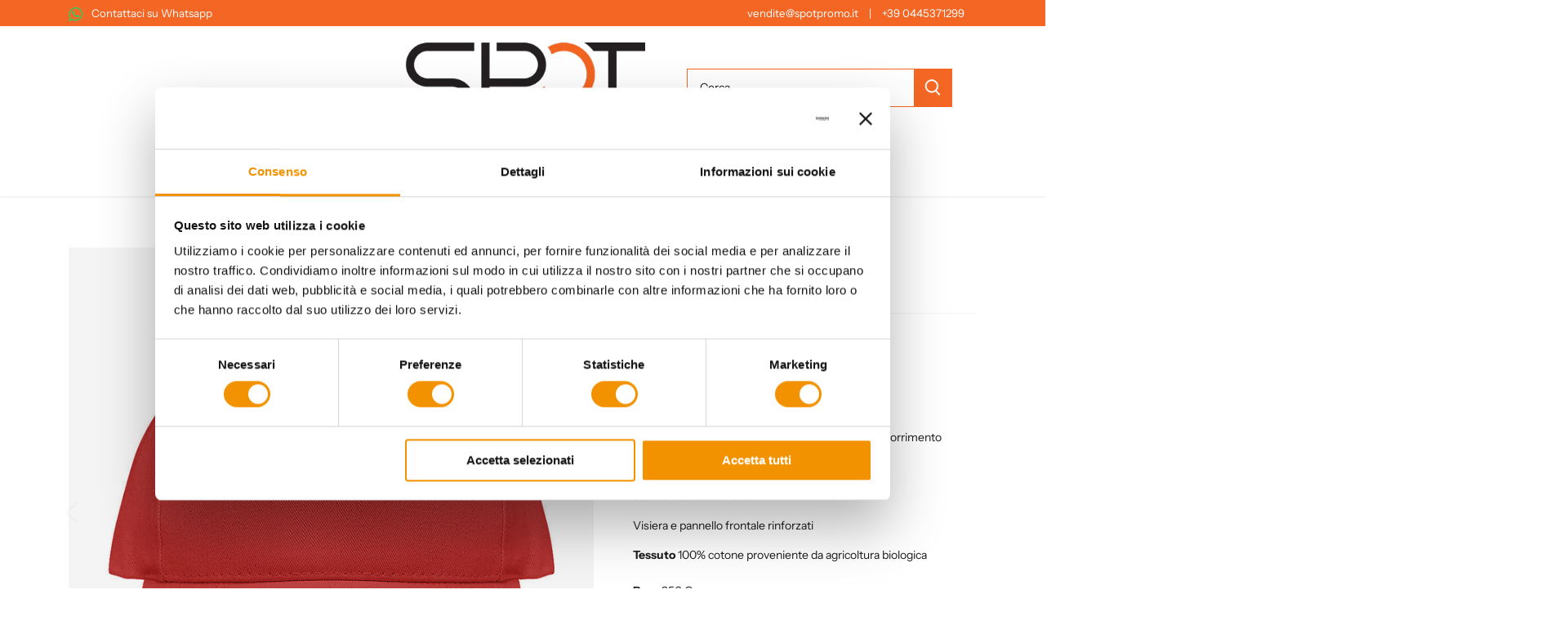

--- FILE ---
content_type: text/html; charset=utf-8
request_url: https://www.spotpromo.it/products/sols-seoul-04092
body_size: 36808
content:
<!doctype html>
<html class="no-js" lang="it">
<head>
  <!-- Google Tag Manager -->
<script>(function(w,d,s,l,i){w[l]=w[l]||[];w[l].push({'gtm.start':
new Date().getTime(),event:'gtm.js'});var f=d.getElementsByTagName(s)[0],
j=d.createElement(s),dl=l!='dataLayer'?'&l='+l:'';j.async=true;j.src=
'https://www.googletagmanager.com/gtm.js?id='+i+dl;f.parentNode.insertBefore(j,f);
})(window,document,'script','dataLayer','GTM-WBGFLD9');</script>
<!-- End Google Tag Manager -->
  <!-- Canopy 5.0.0 -->

  <meta charset="utf-8" />
<meta name="viewport" content="width=device-width,initial-scale=1.0" />
<meta http-equiv="X-UA-Compatible" content="IE=edge">

<link rel="preconnect" href="https://cdn.shopify.com" crossorigin>
<link rel="preconnect" href="https://fonts.shopify.com" crossorigin>
<link rel="preconnect" href="https://monorail-edge.shopifysvc.com"><link rel="preload" as="font" href="//www.spotpromo.it/cdn/fonts/instrument_sans/instrumentsans_n4.db86542ae5e1596dbdb28c279ae6c2086c4c5bfa.woff2" type="font/woff2" crossorigin><link rel="preload" as="font" href="//www.spotpromo.it/cdn/fonts/instrument_sans/instrumentsans_n4.db86542ae5e1596dbdb28c279ae6c2086c4c5bfa.woff2" type="font/woff2" crossorigin><link rel="preload" as="font" href="//www.spotpromo.it/cdn/fonts/instrument_sans/instrumentsans_i7.d6063bb5d8f9cbf96eace9e8801697c54f363c6a.woff2" type="font/woff2" crossorigin><link rel="preload" as="font" href="//www.spotpromo.it/cdn/fonts/instrument_sans/instrumentsans_n4.db86542ae5e1596dbdb28c279ae6c2086c4c5bfa.woff2" type="font/woff2" crossorigin><link rel="preload" href="//www.spotpromo.it/cdn/shop/t/2/assets/vendor.min.js?v=137803223016851922661686670156" as="script">
<link rel="preload" href="//www.spotpromo.it/cdn/shop/t/2/assets/theme.js?v=35342356627699016721686670156" as="script"><link rel="canonical" href="https://www.spotpromo.it/products/sols-seoul-04092" /><link rel="icon" href="//www.spotpromo.it/cdn/shop/files/logo-favicon.png?crop=center&height=48&v=1688050778&width=48" type="image/png"><meta name="description" content="Cappellino in twill 5 pannelli Fascia regolabile con fibbia in metallo Apertura con occhiello in metallo per facilitare lo scorrimento Copricuciture Occhielli di ventilazione Visiera e pannello frontale rinforzati Tessuto 100% cotone proveniente da agricoltura biologica Peso 250 Gr. Taglie unica - 21 x 17 x 11 cm">

  <meta name="theme-color" content="#1b1b1b"><meta property="og:site_name" content="Spotpromo">
<meta property="og:url" content="https://www.spotpromo.it/products/sols-seoul-04092">
<meta property="og:title" content="Sol&#39;s Seoul 04092">
<meta property="og:type" content="product">
<meta property="og:description" content="Cappellino in twill 5 pannelli Fascia regolabile con fibbia in metallo Apertura con occhiello in metallo per facilitare lo scorrimento Copricuciture Occhielli di ventilazione Visiera e pannello frontale rinforzati Tessuto 100% cotone proveniente da agricoltura biologica Peso 250 Gr. Taglie unica - 21 x 17 x 11 cm"><meta property="og:image" content="http://www.spotpromo.it/cdn/shop/files/SOL_SSEOUL-04092145AHD_1200x1200.jpg?v=1697609787">
  <meta property="og:image:secure_url" content="https://www.spotpromo.it/cdn/shop/files/SOL_SSEOUL-04092145AHD_1200x1200.jpg?v=1697609787">
  <meta property="og:image:width" content="1004">
  <meta property="og:image:height" content="1004"><meta property="og:price:amount" content="0,00">
  <meta property="og:price:currency" content="EUR"><meta name="twitter:site" content="@spotpromoitaly"><meta name="twitter:card" content="summary_large_image">
<meta name="twitter:title" content="Sol&#39;s Seoul 04092">
<meta name="twitter:description" content="Cappellino in twill 5 pannelli Fascia regolabile con fibbia in metallo Apertura con occhiello in metallo per facilitare lo scorrimento Copricuciture Occhielli di ventilazione Visiera e pannello frontale rinforzati Tessuto 100% cotone proveniente da agricoltura biologica Peso 250 Gr. Taglie unica - 21 x 17 x 11 cm">

<style>
    @font-face {
  font-family: "Instrument Sans";
  font-weight: 400;
  font-style: normal;
  font-display: fallback;
  src: url("//www.spotpromo.it/cdn/fonts/instrument_sans/instrumentsans_n4.db86542ae5e1596dbdb28c279ae6c2086c4c5bfa.woff2") format("woff2"),
       url("//www.spotpromo.it/cdn/fonts/instrument_sans/instrumentsans_n4.510f1b081e58d08c30978f465518799851ef6d8b.woff") format("woff");
}

    @font-face {
  font-family: "Instrument Sans";
  font-weight: 700;
  font-style: normal;
  font-display: fallback;
  src: url("//www.spotpromo.it/cdn/fonts/instrument_sans/instrumentsans_n7.e4ad9032e203f9a0977786c356573ced65a7419a.woff2") format("woff2"),
       url("//www.spotpromo.it/cdn/fonts/instrument_sans/instrumentsans_n7.b9e40f166fb7639074ba34738101a9d2990bb41a.woff") format("woff");
}

    @font-face {
  font-family: "Instrument Sans";
  font-weight: 500;
  font-style: normal;
  font-display: fallback;
  src: url("//www.spotpromo.it/cdn/fonts/instrument_sans/instrumentsans_n5.1ce463e1cc056566f977610764d93d4704464858.woff2") format("woff2"),
       url("//www.spotpromo.it/cdn/fonts/instrument_sans/instrumentsans_n5.9079eb7bba230c9d8d8d3a7d101aa9d9f40b6d14.woff") format("woff");
}

    @font-face {
  font-family: "Instrument Sans";
  font-weight: 400;
  font-style: italic;
  font-display: fallback;
  src: url("//www.spotpromo.it/cdn/fonts/instrument_sans/instrumentsans_i4.028d3c3cd8d085648c808ceb20cd2fd1eb3560e5.woff2") format("woff2"),
       url("//www.spotpromo.it/cdn/fonts/instrument_sans/instrumentsans_i4.7e90d82df8dee29a99237cd19cc529d2206706a2.woff") format("woff");
}

    @font-face {
  font-family: "Instrument Sans";
  font-weight: 700;
  font-style: italic;
  font-display: fallback;
  src: url("//www.spotpromo.it/cdn/fonts/instrument_sans/instrumentsans_i7.d6063bb5d8f9cbf96eace9e8801697c54f363c6a.woff2") format("woff2"),
       url("//www.spotpromo.it/cdn/fonts/instrument_sans/instrumentsans_i7.ce33afe63f8198a3ac4261b826b560103542cd36.woff") format("woff");
}

    @font-face {
  font-family: "Instrument Sans";
  font-weight: 700;
  font-style: italic;
  font-display: fallback;
  src: url("//www.spotpromo.it/cdn/fonts/instrument_sans/instrumentsans_i7.d6063bb5d8f9cbf96eace9e8801697c54f363c6a.woff2") format("woff2"),
       url("//www.spotpromo.it/cdn/fonts/instrument_sans/instrumentsans_i7.ce33afe63f8198a3ac4261b826b560103542cd36.woff") format("woff");
}

    @font-face {
  font-family: "Instrument Sans";
  font-weight: 400;
  font-style: normal;
  font-display: fallback;
  src: url("//www.spotpromo.it/cdn/fonts/instrument_sans/instrumentsans_n4.db86542ae5e1596dbdb28c279ae6c2086c4c5bfa.woff2") format("woff2"),
       url("//www.spotpromo.it/cdn/fonts/instrument_sans/instrumentsans_n4.510f1b081e58d08c30978f465518799851ef6d8b.woff") format("woff");
}

    @font-face {
  font-family: "Instrument Sans";
  font-weight: 400;
  font-style: normal;
  font-display: fallback;
  src: url("//www.spotpromo.it/cdn/fonts/instrument_sans/instrumentsans_n4.db86542ae5e1596dbdb28c279ae6c2086c4c5bfa.woff2") format("woff2"),
       url("//www.spotpromo.it/cdn/fonts/instrument_sans/instrumentsans_n4.510f1b081e58d08c30978f465518799851ef6d8b.woff") format("woff");
}

    @font-face {
  font-family: "Instrument Sans";
  font-weight: 600;
  font-style: normal;
  font-display: fallback;
  src: url("//www.spotpromo.it/cdn/fonts/instrument_sans/instrumentsans_n6.27dc66245013a6f7f317d383a3cc9a0c347fb42d.woff2") format("woff2"),
       url("//www.spotpromo.it/cdn/fonts/instrument_sans/instrumentsans_n6.1a71efbeeb140ec495af80aad612ad55e19e6d0e.woff") format("woff");
}

  </style>

  <link href="//www.spotpromo.it/cdn/shop/t/2/assets/styles.css?v=74210498163463633011759342630" rel="stylesheet" type="text/css" media="all" />

  <script>
    document.documentElement.className = document.documentElement.className.replace('no-js', 'js');
    window.theme = window.theme || {};
    
    theme.money_format_with_code_preference = "€{{amount_with_comma_separator}}";
    
    theme.money_format = "€{{amount_with_comma_separator}}";
    theme.customerIsLoggedIn = false;

    
      theme.shippingCalcMoneyFormat = "€{{amount_with_comma_separator}}";
    

    theme.strings = {
      previous: "Precedente",
      next: "Successivo",
      close: "Chiudi",
      addressError: "Errore durante la ricerca di dell\u0026#39;indirizzo",
      addressNoResults: "Nessun risultato per questo indirizzo",
      addressQueryLimit: "Hai superato il limite di utilizzo dell'API di Google. Prendi in considerazione l'upgrade a un \u003ca href=\"https:\/\/developers.google.com\/maps\/premium\/usage-limits\"\u003e Piano Premium \u003c\/a\u003e.",
      authError: "Si è verificato un problema durante l\u0026#39;autenticazione della chiave API di Google Maps.",
      shippingCalcSubmitButton: "Calcola le spese di spedizione",
      shippingCalcSubmitButtonDisabled: "Calcolo in corso...",
      infiniteScrollCollectionLoading: "Caricamento di altri articoli in corso...",
      infiniteScrollCollectionFinishedMsg : "Nessun altro articolo",
      infiniteScrollBlogLoading: "Caricamento di altri articoli in corso...",
      infiniteScrollBlogFinishedMsg : "Nessun altro articolo",
      blogsShowTags: "Mostra tag",
      priceNonExistent: "Non disponibile",
      buttonDefault: "Aggiungi al carrello",
      buttonNoStock: "Esaurito",
      buttonNoVariant: "Non disponibile",
      unitPriceSeparator: " \/ ",
      onlyXLeft: "[[ quantity ]] in magazzino",
      productAddingToCart: "Aggiunta in corso",
      productAddedToCart: "Aggiunto",
      quickbuyAdded: "Aggiunto al carrello",
      cartSummary: "Visualizza il carrello",
      cartContinue: "Continua con gli acquisti",
      colorBoxPrevious: "Precedente",
      colorBoxNext: "Successivo",
      colorBoxClose: "Chiudi",
      imageSlider: "Slider immagini",
      confirmEmptyCart: "Sei sicuro\/a di voler svuotare il carrello?",
      inYourCart: "Nel carrello",
      removeFromCart: "Rimuovi dal carrello",
      clearAll: "Cancella tutto",
      layout_live_search_see_all: "Vedi tutti i risultati",
      general_quick_search_pages: "Pagine",
      general_quick_search_no_results: "Spiacenti, nessun risultato trovato",
      products_labels_sold_out: "Esaurito",
      products_labels_sale: "In offerta",
      maximumQuantity: "Puoi aggiungerne solo [quantity] al carrello",
      fullDetails: "Dettagli completi",
      cartConfirmRemove: "Sicuro\/a di voler rimuovere questo articolo?"
    };

    theme.routes = {
      root_url: '/',
      account_url: '/account',
      account_login_url: '/account/login',
      account_logout_url: '/account/logout',
      account_recover_url: '/account/recover',
      account_register_url: '/account/register',
      account_addresses_url: '/account/addresses',
      collections_url: '/collections',
      all_products_collection_url: '/collections/all',
      search_url: '/search',
      cart_url: '/cart',
      cart_add_url: '/cart/add',
      cart_change_url: '/cart/change',
      cart_clear_url: '/cart/clear'
    };

    theme.scripts = {
      masonry: "\/\/www.spotpromo.it\/cdn\/shop\/t\/2\/assets\/masonry.v3.2.2.min.js?v=105873857886133394601686670156",
      jqueryInfiniteScroll: "\/\/www.spotpromo.it\/cdn\/shop\/t\/2\/assets\/jquery.infinitescroll.2.1.0.min.js?v=162864979201917639991686670156",
      underscore: "\/\/cdnjs.cloudflare.com\/ajax\/libs\/underscore.js\/1.6.0\/underscore-min.js",
      shopifyCommon: "\/\/www.spotpromo.it\/cdn\/shopifycloud\/storefront\/assets\/themes_support\/shopify_common-5f594365.js",
      jqueryCart: "\/\/www.spotpromo.it\/cdn\/shop\/t\/2\/assets\/shipping-calculator.v1.0.min.js?v=28654087271810100421686670156"
    };

    theme.settings = {
      cartType: "drawer-dynamic",
      openCartDrawerOnMob: true,
      quickBuyType: "hover",
      superscriptDecimals: false,
      currencyCodeEnabled: false
    }
  </script><script>window.performance && window.performance.mark && window.performance.mark('shopify.content_for_header.start');</script><meta id="shopify-digital-wallet" name="shopify-digital-wallet" content="/77251084577/digital_wallets/dialog">
<link rel="alternate" type="application/json+oembed" href="https://www.spotpromo.it/products/sols-seoul-04092.oembed">
<script async="async" src="/checkouts/internal/preloads.js?locale=it-IT"></script>
<script id="shopify-features" type="application/json">{"accessToken":"88b29ad076d352a0979ecda493890802","betas":["rich-media-storefront-analytics"],"domain":"www.spotpromo.it","predictiveSearch":true,"shopId":77251084577,"locale":"it"}</script>
<script>var Shopify = Shopify || {};
Shopify.shop = "spot-promo.myshopify.com";
Shopify.locale = "it";
Shopify.currency = {"active":"EUR","rate":"1.0"};
Shopify.country = "IT";
Shopify.theme = {"name":"Canopy","id":151827382561,"schema_name":"Canopy","schema_version":"5.0.0","theme_store_id":732,"role":"main"};
Shopify.theme.handle = "null";
Shopify.theme.style = {"id":null,"handle":null};
Shopify.cdnHost = "www.spotpromo.it/cdn";
Shopify.routes = Shopify.routes || {};
Shopify.routes.root = "/";</script>
<script type="module">!function(o){(o.Shopify=o.Shopify||{}).modules=!0}(window);</script>
<script>!function(o){function n(){var o=[];function n(){o.push(Array.prototype.slice.apply(arguments))}return n.q=o,n}var t=o.Shopify=o.Shopify||{};t.loadFeatures=n(),t.autoloadFeatures=n()}(window);</script>
<script id="shop-js-analytics" type="application/json">{"pageType":"product"}</script>
<script defer="defer" async type="module" src="//www.spotpromo.it/cdn/shopifycloud/shop-js/modules/v2/client.init-shop-cart-sync_dvfQaB1V.it.esm.js"></script>
<script defer="defer" async type="module" src="//www.spotpromo.it/cdn/shopifycloud/shop-js/modules/v2/chunk.common_BW-OJwDu.esm.js"></script>
<script defer="defer" async type="module" src="//www.spotpromo.it/cdn/shopifycloud/shop-js/modules/v2/chunk.modal_CX4jaIRf.esm.js"></script>
<script type="module">
  await import("//www.spotpromo.it/cdn/shopifycloud/shop-js/modules/v2/client.init-shop-cart-sync_dvfQaB1V.it.esm.js");
await import("//www.spotpromo.it/cdn/shopifycloud/shop-js/modules/v2/chunk.common_BW-OJwDu.esm.js");
await import("//www.spotpromo.it/cdn/shopifycloud/shop-js/modules/v2/chunk.modal_CX4jaIRf.esm.js");

  window.Shopify.SignInWithShop?.initShopCartSync?.({"fedCMEnabled":true,"windoidEnabled":true});

</script>
<script>(function() {
  var isLoaded = false;
  function asyncLoad() {
    if (isLoaded) return;
    isLoaded = true;
    var urls = ["\/\/cdn.shopify.com\/proxy\/0d5ff791560dda75a04d565b9aaf30338dd3524c7a44f1a621eb193b31910d50\/shopify-script-tags.s3.eu-west-1.amazonaws.com\/smartseo\/instantpage.js?shop=spot-promo.myshopify.com\u0026sp-cache-control=cHVibGljLCBtYXgtYWdlPTkwMA"];
    for (var i = 0; i < urls.length; i++) {
      var s = document.createElement('script');
      s.type = 'text/javascript';
      s.async = true;
      s.src = urls[i];
      var x = document.getElementsByTagName('script')[0];
      x.parentNode.insertBefore(s, x);
    }
  };
  if(window.attachEvent) {
    window.attachEvent('onload', asyncLoad);
  } else {
    window.addEventListener('load', asyncLoad, false);
  }
})();</script>
<script id="__st">var __st={"a":77251084577,"offset":3600,"reqid":"780fc863-47cf-45bb-a55e-c6411132d967-1769238920","pageurl":"www.spotpromo.it\/products\/sols-seoul-04092","u":"2a9656976d11","p":"product","rtyp":"product","rid":8756378665249};</script>
<script>window.ShopifyPaypalV4VisibilityTracking = true;</script>
<script id="captcha-bootstrap">!function(){'use strict';const t='contact',e='account',n='new_comment',o=[[t,t],['blogs',n],['comments',n],[t,'customer']],c=[[e,'customer_login'],[e,'guest_login'],[e,'recover_customer_password'],[e,'create_customer']],r=t=>t.map((([t,e])=>`form[action*='/${t}']:not([data-nocaptcha='true']) input[name='form_type'][value='${e}']`)).join(','),a=t=>()=>t?[...document.querySelectorAll(t)].map((t=>t.form)):[];function s(){const t=[...o],e=r(t);return a(e)}const i='password',u='form_key',d=['recaptcha-v3-token','g-recaptcha-response','h-captcha-response',i],f=()=>{try{return window.sessionStorage}catch{return}},m='__shopify_v',_=t=>t.elements[u];function p(t,e,n=!1){try{const o=window.sessionStorage,c=JSON.parse(o.getItem(e)),{data:r}=function(t){const{data:e,action:n}=t;return t[m]||n?{data:e,action:n}:{data:t,action:n}}(c);for(const[e,n]of Object.entries(r))t.elements[e]&&(t.elements[e].value=n);n&&o.removeItem(e)}catch(o){console.error('form repopulation failed',{error:o})}}const l='form_type',E='cptcha';function T(t){t.dataset[E]=!0}const w=window,h=w.document,L='Shopify',v='ce_forms',y='captcha';let A=!1;((t,e)=>{const n=(g='f06e6c50-85a8-45c8-87d0-21a2b65856fe',I='https://cdn.shopify.com/shopifycloud/storefront-forms-hcaptcha/ce_storefront_forms_captcha_hcaptcha.v1.5.2.iife.js',D={infoText:'Protetto da hCaptcha',privacyText:'Privacy',termsText:'Termini'},(t,e,n)=>{const o=w[L][v],c=o.bindForm;if(c)return c(t,g,e,D).then(n);var r;o.q.push([[t,g,e,D],n]),r=I,A||(h.body.append(Object.assign(h.createElement('script'),{id:'captcha-provider',async:!0,src:r})),A=!0)});var g,I,D;w[L]=w[L]||{},w[L][v]=w[L][v]||{},w[L][v].q=[],w[L][y]=w[L][y]||{},w[L][y].protect=function(t,e){n(t,void 0,e),T(t)},Object.freeze(w[L][y]),function(t,e,n,w,h,L){const[v,y,A,g]=function(t,e,n){const i=e?o:[],u=t?c:[],d=[...i,...u],f=r(d),m=r(i),_=r(d.filter((([t,e])=>n.includes(e))));return[a(f),a(m),a(_),s()]}(w,h,L),I=t=>{const e=t.target;return e instanceof HTMLFormElement?e:e&&e.form},D=t=>v().includes(t);t.addEventListener('submit',(t=>{const e=I(t);if(!e)return;const n=D(e)&&!e.dataset.hcaptchaBound&&!e.dataset.recaptchaBound,o=_(e),c=g().includes(e)&&(!o||!o.value);(n||c)&&t.preventDefault(),c&&!n&&(function(t){try{if(!f())return;!function(t){const e=f();if(!e)return;const n=_(t);if(!n)return;const o=n.value;o&&e.removeItem(o)}(t);const e=Array.from(Array(32),(()=>Math.random().toString(36)[2])).join('');!function(t,e){_(t)||t.append(Object.assign(document.createElement('input'),{type:'hidden',name:u})),t.elements[u].value=e}(t,e),function(t,e){const n=f();if(!n)return;const o=[...t.querySelectorAll(`input[type='${i}']`)].map((({name:t})=>t)),c=[...d,...o],r={};for(const[a,s]of new FormData(t).entries())c.includes(a)||(r[a]=s);n.setItem(e,JSON.stringify({[m]:1,action:t.action,data:r}))}(t,e)}catch(e){console.error('failed to persist form',e)}}(e),e.submit())}));const S=(t,e)=>{t&&!t.dataset[E]&&(n(t,e.some((e=>e===t))),T(t))};for(const o of['focusin','change'])t.addEventListener(o,(t=>{const e=I(t);D(e)&&S(e,y())}));const B=e.get('form_key'),M=e.get(l),P=B&&M;t.addEventListener('DOMContentLoaded',(()=>{const t=y();if(P)for(const e of t)e.elements[l].value===M&&p(e,B);[...new Set([...A(),...v().filter((t=>'true'===t.dataset.shopifyCaptcha))])].forEach((e=>S(e,t)))}))}(h,new URLSearchParams(w.location.search),n,t,e,['guest_login'])})(!0,!0)}();</script>
<script integrity="sha256-4kQ18oKyAcykRKYeNunJcIwy7WH5gtpwJnB7kiuLZ1E=" data-source-attribution="shopify.loadfeatures" defer="defer" src="//www.spotpromo.it/cdn/shopifycloud/storefront/assets/storefront/load_feature-a0a9edcb.js" crossorigin="anonymous"></script>
<script data-source-attribution="shopify.dynamic_checkout.dynamic.init">var Shopify=Shopify||{};Shopify.PaymentButton=Shopify.PaymentButton||{isStorefrontPortableWallets:!0,init:function(){window.Shopify.PaymentButton.init=function(){};var t=document.createElement("script");t.src="https://www.spotpromo.it/cdn/shopifycloud/portable-wallets/latest/portable-wallets.it.js",t.type="module",document.head.appendChild(t)}};
</script>
<script data-source-attribution="shopify.dynamic_checkout.buyer_consent">
  function portableWalletsHideBuyerConsent(e){var t=document.getElementById("shopify-buyer-consent"),n=document.getElementById("shopify-subscription-policy-button");t&&n&&(t.classList.add("hidden"),t.setAttribute("aria-hidden","true"),n.removeEventListener("click",e))}function portableWalletsShowBuyerConsent(e){var t=document.getElementById("shopify-buyer-consent"),n=document.getElementById("shopify-subscription-policy-button");t&&n&&(t.classList.remove("hidden"),t.removeAttribute("aria-hidden"),n.addEventListener("click",e))}window.Shopify?.PaymentButton&&(window.Shopify.PaymentButton.hideBuyerConsent=portableWalletsHideBuyerConsent,window.Shopify.PaymentButton.showBuyerConsent=portableWalletsShowBuyerConsent);
</script>
<script data-source-attribution="shopify.dynamic_checkout.cart.bootstrap">document.addEventListener("DOMContentLoaded",(function(){function t(){return document.querySelector("shopify-accelerated-checkout-cart, shopify-accelerated-checkout")}if(t())Shopify.PaymentButton.init();else{new MutationObserver((function(e,n){t()&&(Shopify.PaymentButton.init(),n.disconnect())})).observe(document.body,{childList:!0,subtree:!0})}}));
</script>

<script>window.performance && window.performance.mark && window.performance.mark('shopify.content_for_header.end');</script>
<script>
function feedback() {
  const p = window.Shopify.customerPrivacy;
  console.log(`Tracking ${p.userCanBeTracked() ? "en" : "dis"}abled`);
}
window.Shopify.loadFeatures(
  [
    {
      name: "consent-tracking-api",
      version: "0.1",
    },
  ],
  function (error) {
    if (error) throw error;
    if ("Cookiebot" in window)
      if (Cookiebot.consented || Cookiebot.declined) {
        window.Shopify.customerPrivacy.setTrackingConsent(!Cookiebot.declined, feedback);
        return;
      }
    window.Shopify.customerPrivacy.setTrackingConsent(false, feedback);
  }
);
window.addEventListener("CookiebotOnConsentReady", function () {
  window.Shopify.customerPrivacy.setTrackingConsent(!Cookiebot.declined, feedback);
});
</script>

  <link rel="stylesheet" href="//www.spotpromo.it/cdn/shop/t/2/assets/spotpromo-theme.css?v=115250601162084883301720448147" type="text/css">
  
  <script>
    document.addEventListener("globo.formbuilder.form.submitted",function(e){
      /*
      window.dataLayer = window.dataLayer || [];
      let arguments = {
          'event': 'globo_form_submit',
          'pagePath': window.location.href,
          'pageTitle': document.title
      };
      window.dataLayer.push(arguments);
      */
  })
  </script>

<!-- BEGIN app block: shopify://apps/powerful-form-builder/blocks/app-embed/e4bcb1eb-35b2-42e6-bc37-bfe0e1542c9d --><script type="text/javascript" hs-ignore data-cookieconsent="ignore">
  var Globo = Globo || {};
  var globoFormbuilderRecaptchaInit = function(){};
  var globoFormbuilderHcaptchaInit = function(){};
  window.Globo.FormBuilder = window.Globo.FormBuilder || {};
  window.Globo.FormBuilder.shop = {"configuration":{"money_format":"€{{amount_with_comma_separator}}"},"pricing":{"features":{"bulkOrderForm":true,"cartForm":true,"fileUpload":30,"removeCopyright":true,"restrictedEmailDomains":false,"metrics":true}},"settings":{"copyright":"Powered by <a href=\"https://globosoftware.net\" target=\"_blank\">Globo</a> <a href=\"https://apps.shopify.com/form-builder-contact-form\" target=\"_blank\">Form</a>","hideWaterMark":true,"reCaptcha":{"recaptchaType":"v2","siteKey":false,"languageCode":"en"},"hCaptcha":{"siteKey":false},"scrollTop":false,"customCssCode":"","customCssEnabled":false,"additionalColumns":[]},"encryption_form_id":1,"url":"https://app.powerfulform.com/","CDN_URL":"https://dxo9oalx9qc1s.cloudfront.net","app_id":"1783207"};

  if(window.Globo.FormBuilder.shop.settings.customCssEnabled && window.Globo.FormBuilder.shop.settings.customCssCode){
    const customStyle = document.createElement('style');
    customStyle.type = 'text/css';
    customStyle.innerHTML = window.Globo.FormBuilder.shop.settings.customCssCode;
    document.head.appendChild(customStyle);
  }

  window.Globo.FormBuilder.forms = [];
    
      
      
      
      window.Globo.FormBuilder.forms[10779] = {"10779":{"elements":[{"id":"group-1","type":"group","label":"Page 1","description":"","elements":[{"id":"text-2","type":"text","label":"Azienda","characters":100,"columnWidth":50,"placeholder":"Nome azienda"},{"id":"text-3","type":"text","label":"Nominativo","characters":100,"columnWidth":50,"placeholder":"Nome referente"},{"id":"phone-1","type":"phone","label":"Telefono","defaultCountryCode":"us","characters":100,"columnWidth":50,"required":true,"ifHideLabel":false,"placeholder":"Telefono"},{"id":"email","type":"email","label":"Email ","placeholder":"Email","description":null,"required":true,"columnWidth":50},{"id":"text-1","type":"text","label":"Quantità indicativa","placeholder":"Quantità indicativa","description":"","limitCharacters":true,"characters":"50","hideLabel":false,"keepPositionLabel":false,"columnWidth":50},{"id":"radio-1","type":"radio","label":"Personalizzato","options":"Si\nNo","description":"","hideLabel":false,"keepPositionLabel":false,"inlineOption":50,"columnWidth":50},{"id":"select-2","type":"select","label":"Provincia","placeholder":"Seleziona Provincia","options":"Agrigento\nAlessandria\nAncona\nAosta\nArezzo\nAscoli Piceno\nAsti\nAvellino\nBari\nBarletta-Andria-Trani\nBelluno\nBenevento\nBergamo\nBiella\nBologna\nBolzano\nBrescia\nBrindisi\nCagliari\nCaltanissetta\nCampobasso\nCaserta\nCatania\nCatanzaro\nChieti\nComo\nCosenza\nCremona\nCrotone\nCuneo\nEnna\nFermo\nFerrara\nFirenze\nFoggia\nForlì-Cesena\nFrosinone\nGenova\nGorizia\nGrosseto\nImperia\nIsernia\nL’aquila\nLa spezia\nLatina\nLecce\nLecco\nLivorno\nLodi\nLucca\nMacerata\nMantova\nMassa-Carrara\nMatera\nMessina\nMilano\nModena\nMonza e Brianza\nNapoli\nNovara\nNuoro\nOristano\nPadova\nPalermo\nParma\nPavia\nPerugia\nPesaro e Urbino\nPescara\nPiacenza\nPisa\nPistoia\nPordenone\nPotenza\nPrato\nRagusa\nRavenna\nReggio Calabria\nReggio Emilia\nRieti\nRimini\nRoma\nRovigo\nSalerno\nSassari\nSavona\nSiena\nSiracusa\nSondrio\nSud Sardegna\nTaranto\nTeramo\nTerni\nTorino\nTrapani\nTrento\nTreviso\nTrieste\nUdine\nVarese\nVenezia\nVerbano-Cusio-Ossola\nVercelli\nVerona\nVibo valentia\nVicenza\nViterbo","columnWidth":50,"conditionalField":false},{"id":"textarea","type":"textarea","label":"Richiesta","placeholder":"Note","description":null,"required":true,"columnWidth":50,"ifHideLabel":false,"conditionalField":false},{"id":"file-1","type":"file","label":"Allega un file","button-text":"Choose file","allowed-extensions":["jpg","jpeg","png","pdf","doc","docx","ppt","pptx"],"uploadPending":"File in fase di upload, attendere per favore.","uploadSuccess":"File uploadato con successo.","columnWidth":50,"conditionalField":false},{"id":"acceptTerms-1","type":"acceptTerms","label":"Autorizzo il trattamento dei miei dati personali identificativi nelle modalità e per le finalità indicate nell’\u003ca href='\/privacy-policy' target='_blank'\u003einformativa privacy\u003c\/a\u003e","rawOption":"Yes","columnWidth":100,"conditionalField":false,"required":true}]}],"errorMessage":{"required":"Please fill in field","invalid":"Invalid","invalidEmail":"Invalid email","invalidURL":"Invalid URL","fileSizeLimit":"File size limit exceeded","fileNotAllowed":"File extension not allowed","requiredCaptcha":"Please, enter the captcha","invalidName":"Invalid name"},"appearance":{"layout":"boxed","width":"875","style":"flat","mainColor":"rgba(243,102,36,1)","floatingIcon":"\u003csvg aria-hidden=\"true\" focusable=\"false\" data-prefix=\"far\" data-icon=\"envelope\" class=\"svg-inline--fa fa-envelope fa-w-16\" role=\"img\" xmlns=\"http:\/\/www.w3.org\/2000\/svg\" viewBox=\"0 0 512 512\"\u003e\u003cpath fill=\"currentColor\" d=\"M464 64H48C21.49 64 0 85.49 0 112v288c0 26.51 21.49 48 48 48h416c26.51 0 48-21.49 48-48V112c0-26.51-21.49-48-48-48zm0 48v40.805c-22.422 18.259-58.168 46.651-134.587 106.49-16.841 13.247-50.201 45.072-73.413 44.701-23.208.375-56.579-31.459-73.413-44.701C106.18 199.465 70.425 171.067 48 152.805V112h416zM48 400V214.398c22.914 18.251 55.409 43.862 104.938 82.646 21.857 17.205 60.134 55.186 103.062 54.955 42.717.231 80.509-37.199 103.053-54.947 49.528-38.783 82.032-64.401 104.947-82.653V400H48z\"\u003e\u003c\/path\u003e\u003c\/svg\u003e","floatingText":null,"displayOnAllPage":false,"formType":"normalForm","background":"color","backgroundColor":"rgba(255,255,255,1)","descriptionColor":"rgba(0,0,0,1)","headingColor":"rgba(243,102,36,1)","labelColor":"#000","optionColor":"#000","paragraphBackground":"rgba(255,255,255,1)","paragraphColor":"#000"},"afterSubmit":{"action":"redirectToPage","message":"\u003ch4\u003eGrazie per averci conttato!\u003c\/h4\u003e\u003cp\u003eVi risponderemo in 48-72 ore.\u003c\/p\u003e","redirectUrl":"https:\/\/www.spotpromo.it\/pages\/thank-you"},"footer":{"description":"","previousText":"Previous","nextText":"Next","submitText":"Submit"},"header":{"active":true,"title":"Compila il modulo di seguito per richiedere subito un'offerta","description":"\u003cp\u003e\u003cbr\u003e\u003c\/p\u003e"},"isStepByStepForm":true,"publish":{"requiredLogin":false,"requiredLoginMessage":"Please \u003ca href='\/account\/login' title='login'\u003elogin\u003c\/a\u003e to continue","publishType":"embedCode","selectTime":"forever","setCookie":"1","setCookieHours":"1","setCookieWeeks":"1"},"reCaptcha":{"enable":false,"note":"Please make sure that you have set Google reCaptcha v2 Site key and Secret key in \u003ca href=\"\/admin\/settings\"\u003eSettings\u003c\/a\u003e"},"html":"\n\u003cdiv class=\"globo-form boxed-form globo-form-id-10779\"\u003e\n\u003cstyle\u003e\n.globo-form-id-10779 .globo-form-app{\n    max-width: 875px;\n    width: -webkit-fill-available;\n    \n    background-color: rgba(255,255,255,1);\n    \n    \n}\n\n.globo-form-id-10779 .globo-form-app .globo-heading{\n    color: rgba(243,102,36,1)\n}\n.globo-form-id-10779 .globo-form-app .globo-description,\n.globo-form-id-10779 .globo-form-app .header .globo-description{\n    color: rgba(0,0,0,1)\n}\n.globo-form-id-10779 .globo-form-app .globo-label,\n.globo-form-id-10779 .globo-form-app .globo-form-control label.globo-label,\n.globo-form-id-10779 .globo-form-app .globo-form-control label.globo-label span.label-content{\n    color: #000;\n    text-align: left !important;\n}\n.globo-form-id-10779 .globo-form-app .globo-label.globo-position-label{\n    height: 20px !important;\n}\n.globo-form-id-10779 .globo-form-app .globo-form-control .help-text.globo-description{\n    color: rgba(0,0,0,1)\n}\n.globo-form-id-10779 .globo-form-app .globo-form-control .checkbox-wrapper .globo-option,\n.globo-form-id-10779 .globo-form-app .globo-form-control .radio-wrapper .globo-option\n{\n    color: #000\n}\n.globo-form-id-10779 .globo-form-app .footer,\n.globo-form-id-10779 .globo-form-app .gfb__footer{\n    text-align:;\n}\n.globo-form-id-10779 .globo-form-app .footer button,\n.globo-form-id-10779 .globo-form-app .gfb__footer button{\n    border:1px solid rgba(243,102,36,1);\n    \n}\n.globo-form-id-10779 .globo-form-app .footer button.submit,\n.globo-form-id-10779 .globo-form-app .gfb__footer button.submit\n.globo-form-id-10779 .globo-form-app .footer button.checkout,\n.globo-form-id-10779 .globo-form-app .gfb__footer button.checkout,\n.globo-form-id-10779 .globo-form-app .footer button.action.loading .spinner,\n.globo-form-id-10779 .globo-form-app .gfb__footer button.action.loading .spinner{\n    background-color: rgba(243,102,36,1);\n    color : #ffffff;\n}\n.globo-form-id-10779 .globo-form-app .globo-form-control .star-rating\u003efieldset:not(:checked)\u003elabel:before {\n    content: url('data:image\/svg+xml; utf8, \u003csvg aria-hidden=\"true\" focusable=\"false\" data-prefix=\"far\" data-icon=\"star\" class=\"svg-inline--fa fa-star fa-w-18\" role=\"img\" xmlns=\"http:\/\/www.w3.org\/2000\/svg\" viewBox=\"0 0 576 512\"\u003e\u003cpath fill=\"rgba(243,102,36,1)\" d=\"M528.1 171.5L382 150.2 316.7 17.8c-11.7-23.6-45.6-23.9-57.4 0L194 150.2 47.9 171.5c-26.2 3.8-36.7 36.1-17.7 54.6l105.7 103-25 145.5c-4.5 26.3 23.2 46 46.4 33.7L288 439.6l130.7 68.7c23.2 12.2 50.9-7.4 46.4-33.7l-25-145.5 105.7-103c19-18.5 8.5-50.8-17.7-54.6zM388.6 312.3l23.7 138.4L288 385.4l-124.3 65.3 23.7-138.4-100.6-98 139-20.2 62.2-126 62.2 126 139 20.2-100.6 98z\"\u003e\u003c\/path\u003e\u003c\/svg\u003e');\n}\n.globo-form-id-10779 .globo-form-app .globo-form-control .star-rating\u003efieldset\u003einput:checked ~ label:before {\n    content: url('data:image\/svg+xml; utf8, \u003csvg aria-hidden=\"true\" focusable=\"false\" data-prefix=\"fas\" data-icon=\"star\" class=\"svg-inline--fa fa-star fa-w-18\" role=\"img\" xmlns=\"http:\/\/www.w3.org\/2000\/svg\" viewBox=\"0 0 576 512\"\u003e\u003cpath fill=\"rgba(243,102,36,1)\" d=\"M259.3 17.8L194 150.2 47.9 171.5c-26.2 3.8-36.7 36.1-17.7 54.6l105.7 103-25 145.5c-4.5 26.3 23.2 46 46.4 33.7L288 439.6l130.7 68.7c23.2 12.2 50.9-7.4 46.4-33.7l-25-145.5 105.7-103c19-18.5 8.5-50.8-17.7-54.6L382 150.2 316.7 17.8c-11.7-23.6-45.6-23.9-57.4 0z\"\u003e\u003c\/path\u003e\u003c\/svg\u003e');\n}\n.globo-form-id-10779 .globo-form-app .globo-form-control .star-rating\u003efieldset:not(:checked)\u003elabel:hover:before,\n.globo-form-id-10779 .globo-form-app .globo-form-control .star-rating\u003efieldset:not(:checked)\u003elabel:hover ~ label:before{\n    content : url('data:image\/svg+xml; utf8, \u003csvg aria-hidden=\"true\" focusable=\"false\" data-prefix=\"fas\" data-icon=\"star\" class=\"svg-inline--fa fa-star fa-w-18\" role=\"img\" xmlns=\"http:\/\/www.w3.org\/2000\/svg\" viewBox=\"0 0 576 512\"\u003e\u003cpath fill=\"rgba(243,102,36,1)\" d=\"M259.3 17.8L194 150.2 47.9 171.5c-26.2 3.8-36.7 36.1-17.7 54.6l105.7 103-25 145.5c-4.5 26.3 23.2 46 46.4 33.7L288 439.6l130.7 68.7c23.2 12.2 50.9-7.4 46.4-33.7l-25-145.5 105.7-103c19-18.5 8.5-50.8-17.7-54.6L382 150.2 316.7 17.8c-11.7-23.6-45.6-23.9-57.4 0z\"\u003e\u003c\/path\u003e\u003c\/svg\u003e')\n}\n.globo-form-id-10779 .globo-form-app .globo-form-control .radio-wrapper .radio-input:checked ~ .radio-label:after {\n    background: rgba(243,102,36,1);\n    background: radial-gradient(rgba(243,102,36,1) 40%, #fff 45%);\n}\n.globo-form-id-10779 .globo-form-app .globo-form-control .checkbox-wrapper .checkbox-input:checked ~ .checkbox-label:before {\n    border-color: rgba(243,102,36,1);\n    box-shadow: 0 4px 6px rgba(50,50,93,0.11), 0 1px 3px rgba(0,0,0,0.08);\n    background-color: rgba(243,102,36,1);\n}\n.globo-form-id-10779 .globo-form-app .step.-completed .step__number,\n.globo-form-id-10779 .globo-form-app .line.-progress,\n.globo-form-id-10779 .globo-form-app .line.-start{\n    background-color: rgba(243,102,36,1);\n}\n.globo-form-id-10779 .globo-form-app .checkmark__check,\n.globo-form-id-10779 .globo-form-app .checkmark__circle{\n    stroke: rgba(243,102,36,1);\n}\n.globo-form-id-10779 .floating-button{\n    background-color: rgba(243,102,36,1);\n}\n.globo-form-id-10779 .globo-form-app .globo-form-control .checkbox-wrapper .checkbox-input ~ .checkbox-label:before,\n.globo-form-app .globo-form-control .radio-wrapper .radio-input ~ .radio-label:after{\n    border-color : rgba(243,102,36,1);\n}\n.globo-form-id-10779 .flatpickr-day.selected, \n.globo-form-id-10779 .flatpickr-day.startRange, \n.globo-form-id-10779 .flatpickr-day.endRange, \n.globo-form-id-10779 .flatpickr-day.selected.inRange, \n.globo-form-id-10779 .flatpickr-day.startRange.inRange, \n.globo-form-id-10779 .flatpickr-day.endRange.inRange, \n.globo-form-id-10779 .flatpickr-day.selected:focus, \n.globo-form-id-10779 .flatpickr-day.startRange:focus, \n.globo-form-id-10779 .flatpickr-day.endRange:focus, \n.globo-form-id-10779 .flatpickr-day.selected:hover, \n.globo-form-id-10779 .flatpickr-day.startRange:hover, \n.globo-form-id-10779 .flatpickr-day.endRange:hover, \n.globo-form-id-10779 .flatpickr-day.selected.prevMonthDay, \n.globo-form-id-10779 .flatpickr-day.startRange.prevMonthDay, \n.globo-form-id-10779 .flatpickr-day.endRange.prevMonthDay, \n.globo-form-id-10779 .flatpickr-day.selected.nextMonthDay, \n.globo-form-id-10779 .flatpickr-day.startRange.nextMonthDay, \n.globo-form-id-10779 .flatpickr-day.endRange.nextMonthDay {\n    background: rgba(243,102,36,1);\n    border-color: rgba(243,102,36,1);\n}\n.globo-form-id-10779 .globo-paragraph,\n.globo-form-id-10779 .globo-paragraph * {\n    background: rgba(255,255,255,1) !important;\n    color: #000 !important;\n    width: 100%!important;\n}\n\u003c\/style\u003e\n\u003cstyle\u003e\n    :root .globo-form-app[data-id=\"10779\"]{\n        --gfb-primary-color: rgba(243,102,36,1);\n        --gfb-form-width: 875px;\n        --gfb-font-family: sans-serif;\n        --gfb-bg-color: #FFF;\n        --gfb-bg-position: top;\n        \n            --gfb-bg-color: rgba(255,255,255,1);\n        \n        \n    }\n\u003c\/style\u003e\n\u003cdiv class=\"globo-form-app boxed-layout gfb-style-flat\" data-id=10779\u003e\n    \u003cdiv class=\"header dismiss hidden\" onclick=\"Globo.FormBuilder.closeModalForm(this)\"\u003e\n        \u003csvg width=20 height=20 viewBox=\"0 0 20 20\" class=\"\" focusable=\"false\" aria-hidden=\"true\"\u003e\u003cpath d=\"M11.414 10l4.293-4.293a.999.999 0 1 0-1.414-1.414L10 8.586 5.707 4.293a.999.999 0 1 0-1.414 1.414L8.586 10l-4.293 4.293a.999.999 0 1 0 1.414 1.414L10 11.414l4.293 4.293a.997.997 0 0 0 1.414 0 .999.999 0 0 0 0-1.414L11.414 10z\" fill-rule=\"evenodd\"\u003e\u003c\/path\u003e\u003c\/svg\u003e\n    \u003c\/div\u003e\n    \u003cform class=\"g-container\" novalidate action=\"\/api\/front\/form\/10779\/send\" method=\"POST\" enctype=\"multipart\/form-data\" data-id=10779\u003e\n        \n            \n            \u003cdiv class=\"header\"\u003e\n                \u003ch3 class=\"title globo-heading\"\u003eCompila il modulo di seguito per richiedere subito un'offerta\u003c\/h3\u003e\n                \n            \u003c\/div\u003e\n            \n        \n        \n            \u003cdiv class=\"globo-formbuilder-wizard\" data-id=10779\u003e\n                \u003cdiv class=\"wizard__content\"\u003e\n                    \u003cheader class=\"wizard__header\"\u003e\n                        \u003cdiv class=\"wizard__steps\"\u003e\n                        \u003cnav class=\"steps hidden\"\u003e\n                            \n                            \n                                \n                            \n                            \n                                \n                                \n                                \n                                \n                                \u003cdiv class=\"step last \"  data-step=\"0\" \u003e\n                                    \u003cdiv class=\"step__content\"\u003e\n                                        \u003cp class=\"step__number\"\u003e\u003c\/p\u003e\n                                        \u003csvg class=\"checkmark\" xmlns=\"http:\/\/www.w3.org\/2000\/svg\" width=52 height=52 viewBox=\"0 0 52 52\"\u003e\n                                            \u003ccircle class=\"checkmark__circle\" cx=\"26\" cy=\"26\" r=\"25\" fill=\"none\"\/\u003e\n                                            \u003cpath class=\"checkmark__check\" fill=\"none\" d=\"M14.1 27.2l7.1 7.2 16.7-16.8\"\/\u003e\n                                        \u003c\/svg\u003e\n                                        \u003cdiv class=\"lines\"\u003e\n                                            \n                                                \u003cdiv class=\"line -start\"\u003e\u003c\/div\u003e\n                                            \n                                            \u003cdiv class=\"line -background\"\u003e\n                                            \u003c\/div\u003e\n                                            \u003cdiv class=\"line -progress\"\u003e\n                                            \u003c\/div\u003e\n                                        \u003c\/div\u003e  \n                                    \u003c\/div\u003e\n                                \u003c\/div\u003e\n                            \n                        \u003c\/nav\u003e\n                        \u003c\/div\u003e\n                    \u003c\/header\u003e\n                    \u003cdiv class=\"panels\"\u003e\n                        \n                        \n                        \n                        \n                        \u003cdiv class=\"panel \" data-id=10779  data-step=\"0\" style=\"padding-top:0\"\u003e\n                            \n                                \n                                    \n\n\n\n\n\n\n\n\n\n\u003cdiv class=\"globo-form-control layout-2-column\" \u003e\n    \u003clabel for=\"10779-text-2\" class=\"flat-label globo-label \"\u003e\u003cspan class=\"label-content\" data-label=\"Azienda\"\u003eAzienda\u003c\/span\u003e\u003cspan\u003e\u003c\/span\u003e\u003c\/label\u003e\n    \u003cdiv class=\"globo-form-input\"\u003e\n        \n        \u003cinput type=\"text\"  data-type=\"text\" class=\"flat-input\" id=\"10779-text-2\" name=\"text-2\" placeholder=\"Nome azienda\"   \u003e\n    \u003c\/div\u003e\n    \n        \u003csmall class=\"help-text globo-description\"\u003e\u003c\/small\u003e\n    \n    \u003csmall class=\"messages\"\u003e\u003c\/small\u003e\n\u003c\/div\u003e\n\n\n                                \n                                    \n\n\n\n\n\n\n\n\n\n\u003cdiv class=\"globo-form-control layout-2-column\" \u003e\n    \u003clabel for=\"10779-text-3\" class=\"flat-label globo-label \"\u003e\u003cspan class=\"label-content\" data-label=\"Nominativo\"\u003eNominativo\u003c\/span\u003e\u003cspan\u003e\u003c\/span\u003e\u003c\/label\u003e\n    \u003cdiv class=\"globo-form-input\"\u003e\n        \n        \u003cinput type=\"text\"  data-type=\"text\" class=\"flat-input\" id=\"10779-text-3\" name=\"text-3\" placeholder=\"Nome referente\"   \u003e\n    \u003c\/div\u003e\n    \n        \u003csmall class=\"help-text globo-description\"\u003e\u003c\/small\u003e\n    \n    \u003csmall class=\"messages\"\u003e\u003c\/small\u003e\n\u003c\/div\u003e\n\n\n                                \n                                    \n\n\n\n\n\n\n\n\n\n\u003cdiv class=\"globo-form-control layout-2-column\" \u003e\n    \u003clabel for=\"10779-phone-1\" class=\"flat-label globo-label \"\u003e\u003cspan class=\"label-content\" data-label=\"Telefono\"\u003eTelefono\u003c\/span\u003e\u003cspan\u003e\u003c\/span\u003e\u003c\/label\u003e\n    \u003cdiv class=\"globo-form-input\"\u003e\n        \n        \u003cinput type=\"text\"  data-type=\"phone\" class=\"flat-input\" id=\"10779-phone-1\" name=\"phone-1\" placeholder=\"Telefono\" presence    default-country-code=\"us\"\u003e\n    \u003c\/div\u003e\n    \n        \u003csmall class=\"help-text globo-description\"\u003e\u003c\/small\u003e\n    \n    \u003csmall class=\"messages\"\u003e\u003c\/small\u003e\n\u003c\/div\u003e\n\n\n                                \n                                    \n\n\n\n\n\n\n\n\n\n\u003cdiv class=\"globo-form-control layout-2-column\" \u003e\n    \u003clabel for=\"10779-email\" class=\"flat-label globo-label \"\u003e\u003cspan class=\"label-content\" data-label=\"Email \"\u003eEmail \u003c\/span\u003e\u003cspan\u003e\u003c\/span\u003e\u003c\/label\u003e\n    \u003cdiv class=\"globo-form-input\"\u003e\n        \n        \u003cinput type=\"text\"  data-type=\"email\" class=\"flat-input\" id=\"10779-email\" name=\"email\" placeholder=\"Email\" presence  \u003e\n    \u003c\/div\u003e\n    \n        \u003csmall class=\"help-text globo-description\"\u003e\u003c\/small\u003e\n    \n    \u003csmall class=\"messages\"\u003e\u003c\/small\u003e\n\u003c\/div\u003e\n\n\n                                \n                                    \n\n\n\n\n\n\n\n\n\n\u003cdiv class=\"globo-form-control layout-2-column\" \u003e\n    \u003clabel for=\"10779-text-1\" class=\"flat-label globo-label \"\u003e\u003cspan class=\"label-content\" data-label=\"Quantità indicativa\"\u003eQuantità indicativa\u003c\/span\u003e\u003cspan\u003e\u003c\/span\u003e\u003c\/label\u003e\n    \u003cdiv class=\"globo-form-input\"\u003e\n        \n        \u003cinput type=\"text\"  data-type=\"text\" class=\"flat-input\" id=\"10779-text-1\" name=\"text-1\" placeholder=\"Quantità indicativa\"  maxlength=\"50\" \u003e\n    \u003c\/div\u003e\n    \n    \u003csmall class=\"messages\"\u003e\u003c\/small\u003e\n\u003c\/div\u003e\n\n\n                                \n                                    \n\n\n\n\n\n\n\n\n\n\u003cdiv class=\"globo-form-control layout-2-column\"  data-default-value=\"\"\u003e\n    \u003clabel class=\"flat-label globo-label \"\u003e\u003cspan class=\"label-content\" data-label=\"Personalizzato\"\u003ePersonalizzato\u003c\/span\u003e\u003cspan\u003e\u003c\/span\u003e\u003c\/label\u003e\n    \n    \n    \u003cdiv class=\"globo-form-input\"\u003e\n        \u003cul class=\"flex-wrap\"\u003e\n            \n            \u003cli class=\"globo-list-control option-2-column\"\u003e\n                \u003cdiv class=\"radio-wrapper\"\u003e\n                    \u003cinput class=\"radio-input\"  id=\"10779-radio-1-Si-\" type=\"radio\"   data-type=\"radio\" name=\"radio-1\"  value=\"Si\"\u003e\n                    \u003clabel class=\"radio-label globo-option\" for=\"10779-radio-1-Si-\"\u003eSi\u003c\/label\u003e\n                \u003c\/div\u003e\n            \u003c\/li\u003e\n            \n            \u003cli class=\"globo-list-control option-2-column\"\u003e\n                \u003cdiv class=\"radio-wrapper\"\u003e\n                    \u003cinput class=\"radio-input\"  id=\"10779-radio-1-No-\" type=\"radio\"   data-type=\"radio\" name=\"radio-1\"  value=\"No\"\u003e\n                    \u003clabel class=\"radio-label globo-option\" for=\"10779-radio-1-No-\"\u003eNo\u003c\/label\u003e\n                \u003c\/div\u003e\n            \u003c\/li\u003e\n            \n        \u003c\/ul\u003e\n    \u003c\/div\u003e\n    \u003csmall class=\"help-text globo-description\"\u003e\u003c\/small\u003e\n    \u003csmall class=\"messages\"\u003e\u003c\/small\u003e\n\u003c\/div\u003e\n\n\n                                \n                                    \n\n\n\n\n\n\n\n\n\n\u003cdiv class=\"globo-form-control layout-2-column\"  data-default-value=\"\"\u003e\n    \u003clabel for=\"10779-select-2\" class=\"flat-label globo-label \"\u003e\u003cspan class=\"label-content\" data-label=\"Provincia\"\u003eProvincia\u003c\/span\u003e\u003cspan\u003e\u003c\/span\u003e\u003c\/label\u003e\n    \n    \n    \u003cdiv class=\"globo-form-input\"\u003e\n        \n        \u003cselect name=\"select-2\"  id=\"10779-select-2\" class=\"flat-input\" \u003e\n            \u003coption  value=\"\" disabled=\"disabled\"\u003eSeleziona Provincia\u003c\/option\u003e\n            \n            \u003coption value=\"Agrigento\" \u003eAgrigento\u003c\/option\u003e\n            \n            \u003coption value=\"Alessandria\" \u003eAlessandria\u003c\/option\u003e\n            \n            \u003coption value=\"Ancona\" \u003eAncona\u003c\/option\u003e\n            \n            \u003coption value=\"Aosta\" \u003eAosta\u003c\/option\u003e\n            \n            \u003coption value=\"Arezzo\" \u003eArezzo\u003c\/option\u003e\n            \n            \u003coption value=\"Ascoli Piceno\" \u003eAscoli Piceno\u003c\/option\u003e\n            \n            \u003coption value=\"Asti\" \u003eAsti\u003c\/option\u003e\n            \n            \u003coption value=\"Avellino\" \u003eAvellino\u003c\/option\u003e\n            \n            \u003coption value=\"Bari\" \u003eBari\u003c\/option\u003e\n            \n            \u003coption value=\"Barletta-Andria-Trani\" \u003eBarletta-Andria-Trani\u003c\/option\u003e\n            \n            \u003coption value=\"Belluno\" \u003eBelluno\u003c\/option\u003e\n            \n            \u003coption value=\"Benevento\" \u003eBenevento\u003c\/option\u003e\n            \n            \u003coption value=\"Bergamo\" \u003eBergamo\u003c\/option\u003e\n            \n            \u003coption value=\"Biella\" \u003eBiella\u003c\/option\u003e\n            \n            \u003coption value=\"Bologna\" \u003eBologna\u003c\/option\u003e\n            \n            \u003coption value=\"Bolzano\" \u003eBolzano\u003c\/option\u003e\n            \n            \u003coption value=\"Brescia\" \u003eBrescia\u003c\/option\u003e\n            \n            \u003coption value=\"Brindisi\" \u003eBrindisi\u003c\/option\u003e\n            \n            \u003coption value=\"Cagliari\" \u003eCagliari\u003c\/option\u003e\n            \n            \u003coption value=\"Caltanissetta\" \u003eCaltanissetta\u003c\/option\u003e\n            \n            \u003coption value=\"Campobasso\" \u003eCampobasso\u003c\/option\u003e\n            \n            \u003coption value=\"Caserta\" \u003eCaserta\u003c\/option\u003e\n            \n            \u003coption value=\"Catania\" \u003eCatania\u003c\/option\u003e\n            \n            \u003coption value=\"Catanzaro\" \u003eCatanzaro\u003c\/option\u003e\n            \n            \u003coption value=\"Chieti\" \u003eChieti\u003c\/option\u003e\n            \n            \u003coption value=\"Como\" \u003eComo\u003c\/option\u003e\n            \n            \u003coption value=\"Cosenza\" \u003eCosenza\u003c\/option\u003e\n            \n            \u003coption value=\"Cremona\" \u003eCremona\u003c\/option\u003e\n            \n            \u003coption value=\"Crotone\" \u003eCrotone\u003c\/option\u003e\n            \n            \u003coption value=\"Cuneo\" \u003eCuneo\u003c\/option\u003e\n            \n            \u003coption value=\"Enna\" \u003eEnna\u003c\/option\u003e\n            \n            \u003coption value=\"Fermo\" \u003eFermo\u003c\/option\u003e\n            \n            \u003coption value=\"Ferrara\" \u003eFerrara\u003c\/option\u003e\n            \n            \u003coption value=\"Firenze\" \u003eFirenze\u003c\/option\u003e\n            \n            \u003coption value=\"Foggia\" \u003eFoggia\u003c\/option\u003e\n            \n            \u003coption value=\"Forlì-Cesena\" \u003eForlì-Cesena\u003c\/option\u003e\n            \n            \u003coption value=\"Frosinone\" \u003eFrosinone\u003c\/option\u003e\n            \n            \u003coption value=\"Genova\" \u003eGenova\u003c\/option\u003e\n            \n            \u003coption value=\"Gorizia\" \u003eGorizia\u003c\/option\u003e\n            \n            \u003coption value=\"Grosseto\" \u003eGrosseto\u003c\/option\u003e\n            \n            \u003coption value=\"Imperia\" \u003eImperia\u003c\/option\u003e\n            \n            \u003coption value=\"Isernia\" \u003eIsernia\u003c\/option\u003e\n            \n            \u003coption value=\"L’aquila\" \u003eL’aquila\u003c\/option\u003e\n            \n            \u003coption value=\"La spezia\" \u003eLa spezia\u003c\/option\u003e\n            \n            \u003coption value=\"Latina\" \u003eLatina\u003c\/option\u003e\n            \n            \u003coption value=\"Lecce\" \u003eLecce\u003c\/option\u003e\n            \n            \u003coption value=\"Lecco\" \u003eLecco\u003c\/option\u003e\n            \n            \u003coption value=\"Livorno\" \u003eLivorno\u003c\/option\u003e\n            \n            \u003coption value=\"Lodi\" \u003eLodi\u003c\/option\u003e\n            \n            \u003coption value=\"Lucca\" \u003eLucca\u003c\/option\u003e\n            \n            \u003coption value=\"Macerata\" \u003eMacerata\u003c\/option\u003e\n            \n            \u003coption value=\"Mantova\" \u003eMantova\u003c\/option\u003e\n            \n            \u003coption value=\"Massa-Carrara\" \u003eMassa-Carrara\u003c\/option\u003e\n            \n            \u003coption value=\"Matera\" \u003eMatera\u003c\/option\u003e\n            \n            \u003coption value=\"Messina\" \u003eMessina\u003c\/option\u003e\n            \n            \u003coption value=\"Milano\" \u003eMilano\u003c\/option\u003e\n            \n            \u003coption value=\"Modena\" \u003eModena\u003c\/option\u003e\n            \n            \u003coption value=\"Monza e Brianza\" \u003eMonza e Brianza\u003c\/option\u003e\n            \n            \u003coption value=\"Napoli\" \u003eNapoli\u003c\/option\u003e\n            \n            \u003coption value=\"Novara\" \u003eNovara\u003c\/option\u003e\n            \n            \u003coption value=\"Nuoro\" \u003eNuoro\u003c\/option\u003e\n            \n            \u003coption value=\"Oristano\" \u003eOristano\u003c\/option\u003e\n            \n            \u003coption value=\"Padova\" \u003ePadova\u003c\/option\u003e\n            \n            \u003coption value=\"Palermo\" \u003ePalermo\u003c\/option\u003e\n            \n            \u003coption value=\"Parma\" \u003eParma\u003c\/option\u003e\n            \n            \u003coption value=\"Pavia\" \u003ePavia\u003c\/option\u003e\n            \n            \u003coption value=\"Perugia\" \u003ePerugia\u003c\/option\u003e\n            \n            \u003coption value=\"Pesaro e Urbino\" \u003ePesaro e Urbino\u003c\/option\u003e\n            \n            \u003coption value=\"Pescara\" \u003ePescara\u003c\/option\u003e\n            \n            \u003coption value=\"Piacenza\" \u003ePiacenza\u003c\/option\u003e\n            \n            \u003coption value=\"Pisa\" \u003ePisa\u003c\/option\u003e\n            \n            \u003coption value=\"Pistoia\" \u003ePistoia\u003c\/option\u003e\n            \n            \u003coption value=\"Pordenone\" \u003ePordenone\u003c\/option\u003e\n            \n            \u003coption value=\"Potenza\" \u003ePotenza\u003c\/option\u003e\n            \n            \u003coption value=\"Prato\" \u003ePrato\u003c\/option\u003e\n            \n            \u003coption value=\"Ragusa\" \u003eRagusa\u003c\/option\u003e\n            \n            \u003coption value=\"Ravenna\" \u003eRavenna\u003c\/option\u003e\n            \n            \u003coption value=\"Reggio Calabria\" \u003eReggio Calabria\u003c\/option\u003e\n            \n            \u003coption value=\"Reggio Emilia\" \u003eReggio Emilia\u003c\/option\u003e\n            \n            \u003coption value=\"Rieti\" \u003eRieti\u003c\/option\u003e\n            \n            \u003coption value=\"Rimini\" \u003eRimini\u003c\/option\u003e\n            \n            \u003coption value=\"Roma\" \u003eRoma\u003c\/option\u003e\n            \n            \u003coption value=\"Rovigo\" \u003eRovigo\u003c\/option\u003e\n            \n            \u003coption value=\"Salerno\" \u003eSalerno\u003c\/option\u003e\n            \n            \u003coption value=\"Sassari\" \u003eSassari\u003c\/option\u003e\n            \n            \u003coption value=\"Savona\" \u003eSavona\u003c\/option\u003e\n            \n            \u003coption value=\"Siena\" \u003eSiena\u003c\/option\u003e\n            \n            \u003coption value=\"Siracusa\" \u003eSiracusa\u003c\/option\u003e\n            \n            \u003coption value=\"Sondrio\" \u003eSondrio\u003c\/option\u003e\n            \n            \u003coption value=\"Sud Sardegna\" \u003eSud Sardegna\u003c\/option\u003e\n            \n            \u003coption value=\"Taranto\" \u003eTaranto\u003c\/option\u003e\n            \n            \u003coption value=\"Teramo\" \u003eTeramo\u003c\/option\u003e\n            \n            \u003coption value=\"Terni\" \u003eTerni\u003c\/option\u003e\n            \n            \u003coption value=\"Torino\" \u003eTorino\u003c\/option\u003e\n            \n            \u003coption value=\"Trapani\" \u003eTrapani\u003c\/option\u003e\n            \n            \u003coption value=\"Trento\" \u003eTrento\u003c\/option\u003e\n            \n            \u003coption value=\"Treviso\" \u003eTreviso\u003c\/option\u003e\n            \n            \u003coption value=\"Trieste\" \u003eTrieste\u003c\/option\u003e\n            \n            \u003coption value=\"Udine\" \u003eUdine\u003c\/option\u003e\n            \n            \u003coption value=\"Varese\" \u003eVarese\u003c\/option\u003e\n            \n            \u003coption value=\"Venezia\" \u003eVenezia\u003c\/option\u003e\n            \n            \u003coption value=\"Verbano-Cusio-Ossola\" \u003eVerbano-Cusio-Ossola\u003c\/option\u003e\n            \n            \u003coption value=\"Vercelli\" \u003eVercelli\u003c\/option\u003e\n            \n            \u003coption value=\"Verona\" \u003eVerona\u003c\/option\u003e\n            \n            \u003coption value=\"Vibo valentia\" \u003eVibo valentia\u003c\/option\u003e\n            \n            \u003coption value=\"Vicenza\" \u003eVicenza\u003c\/option\u003e\n            \n            \u003coption value=\"Viterbo\" \u003eViterbo\u003c\/option\u003e\n            \n        \u003c\/select\u003e\n    \u003c\/div\u003e\n    \n        \u003csmall class=\"help-text globo-description\"\u003e\u003c\/small\u003e\n    \n    \u003csmall class=\"messages\"\u003e\u003c\/small\u003e\n\u003c\/div\u003e\n\n\n                                \n                                    \n\n\n\n\n\n\n\n\n\n\u003cdiv class=\"globo-form-control layout-2-column\" \u003e\n    \u003clabel for=\"10779-textarea\" class=\"flat-label globo-label \"\u003e\u003cspan class=\"label-content\" data-label=\"Richiesta\"\u003eRichiesta\u003c\/span\u003e\u003cspan\u003e\u003c\/span\u003e\u003c\/label\u003e\n    \u003cdiv class=\"globo-form-input\"\u003e\n        \u003ctextarea id=\"10779-textarea\"  data-type=\"textarea\" class=\"flat-input\" rows=\"3\" name=\"textarea\" placeholder=\"Note\" presence  \u003e\u003c\/textarea\u003e\n    \u003c\/div\u003e\n    \n        \u003csmall class=\"help-text globo-description\"\u003e\u003c\/small\u003e\n    \n    \u003csmall class=\"messages\"\u003e\u003c\/small\u003e\n\u003c\/div\u003e\n\n\n                                \n                                    \n\n\n\n\n\n\n\n\n\n\u003cdiv class=\"globo-form-control layout-2-column\" \u003e\n    \u003clabel for=\"10779-file-1\" class=\"flat-label globo-label \"\u003e\u003cspan class=\"label-content\" data-label=\"Allega un file\"\u003eAllega un file\u003c\/span\u003e\u003cspan\u003e\u003c\/span\u003e\u003c\/label\u003e\n    \u003cdiv class=\"globo-form-input\"\u003e\n        \n        \u003cinput type=\"file\"  data-type=\"file\" class=\"flat-input\" id=\"10779-file-1\"  name=\"file-1\" \n            placeholder=\"\"  data-allowed-extensions=\"jpg,jpeg,png,pdf,doc,docx,ppt,pptx\"\u003e\n    \u003c\/div\u003e\n    \n        \u003csmall class=\"help-text globo-description\"\u003e\u003c\/small\u003e\n    \n    \u003csmall class=\"messages\"\u003e\u003c\/small\u003e\n\u003c\/div\u003e\n\n\n                                \n                                    \n\n\n\n\n\n\n\n\n\n\u003cdiv class=\"globo-form-control layout-1-column\"  data-default-value=\"\"\u003e\n    \u003cdiv class=\"globo-form-input\"\u003e\n        \u003cdiv class=\"flex-wrap\"\u003e\n            \u003cdiv class=\"globo-list-control\"\u003e\n                \u003cdiv class=\"checkbox-wrapper\"\u003e\n                    \u003cinput  class=\"checkbox-input\" id=\"10779-acceptTerms-1\" type=\"checkbox\" data-type=\"acceptTerms\" name=\"acceptTerms-1[]\" presence value=\"Yes\" \u003e\n                    \u003clabel class=\"checkbox-label globo-option\" for=\"10779-acceptTerms-1\"\u003e\u003cspan class=\"label-content\" data-label=\"Autorizzo il trattamento dei miei dati personali identificativi nelle modalità e per le finalità indicate nell’informativa privacy\"\u003eAutorizzo il trattamento dei miei dati personali identificativi nelle modalità e per le finalità indicate nell’\u003ca href='\/privacy-policy' target='_blank'\u003einformativa privacy\u003c\/a\u003e\u003c\/span\u003e\u003cspan class=\"text-danger text-smaller\"\u003e *\u003c\/span\u003e\u003c\/label\u003e\n                    \n                    \u003csmall class=\"messages\"\u003e\u003c\/small\u003e\n                \u003c\/div\u003e\n            \u003c\/div\u003e\n        \u003c\/div\u003e\n    \u003c\/div\u003e\n    \n        \u003csmall class=\"help-text globo-description\"\u003e\u003c\/small\u003e\n    \n\u003c\/div\u003e\n\n\n                                \n                            \n                            \n                                \n                            \n                        \u003c\/div\u003e\n                        \n                    \u003c\/div\u003e\n                    \n                        \n                    \n                    \u003cdiv class=\"message error\" data-other-error=\"\"\u003e\n                        \u003cdiv class=\"content\"\u003e\u003c\/div\u003e\n                        \u003cdiv class=\"dismiss\" onclick=\"Globo.FormBuilder.dismiss(this)\"\u003e\n                            \u003csvg width=20 height=20 viewBox=\"0 0 20 20\" class=\"\" focusable=\"false\" aria-hidden=\"true\"\u003e\u003cpath d=\"M11.414 10l4.293-4.293a.999.999 0 1 0-1.414-1.414L10 8.586 5.707 4.293a.999.999 0 1 0-1.414 1.414L8.586 10l-4.293 4.293a.999.999 0 1 0 1.414 1.414L10 11.414l4.293 4.293a.997.997 0 0 0 1.414 0 .999.999 0 0 0 0-1.414L11.414 10z\" fill-rule=\"evenodd\"\u003e\u003c\/path\u003e\u003c\/svg\u003e\n                        \u003c\/div\u003e\n                    \u003c\/div\u003e\n                    \n                        \n                        \u003cdiv class=\"message success\"\u003e\n                            \u003cdiv class=\"content\"\u003e\u003ch4\u003eGrazie per averci conttato!\u003c\/h4\u003e\u003cp\u003eVi risponderemo in 48-72 ore.\u003c\/p\u003e\u003c\/div\u003e\n                            \u003cdiv class=\"dismiss\" onclick=\"Globo.FormBuilder.dismiss(this)\"\u003e\n                                \u003csvg width=20 height=20 width=20 height=20 viewBox=\"0 0 20 20\" class=\"\" focusable=\"false\" aria-hidden=\"true\"\u003e\u003cpath d=\"M11.414 10l4.293-4.293a.999.999 0 1 0-1.414-1.414L10 8.586 5.707 4.293a.999.999 0 1 0-1.414 1.414L8.586 10l-4.293 4.293a.999.999 0 1 0 1.414 1.414L10 11.414l4.293 4.293a.997.997 0 0 0 1.414 0 .999.999 0 0 0 0-1.414L11.414 10z\" fill-rule=\"evenodd\"\u003e\u003c\/path\u003e\u003c\/svg\u003e\n                            \u003c\/div\u003e\n                        \u003c\/div\u003e\n                        \n                    \n                    \u003cdiv class=\"gfb__footer wizard__footer\"\u003e\n                        \n                            \n                        \n                        \u003cbutton type=\"button\" class=\"action previous hidden flat-button\"\u003ePrevious\u003c\/button\u003e\n                        \u003cbutton type=\"button\" class=\"action next submit flat-button\" data-submitting-text=\"\" data-submit-text='\u003cspan class=\"spinner\"\u003e\u003c\/span\u003eSubmit' data-next-text=\"Next\" \u003e\u003cspan class=\"spinner\"\u003e\u003c\/span\u003eNext\u003c\/button\u003e\n                        \n                        \u003cp class=\"wizard__congrats-message\"\u003e\u003c\/p\u003e\n                    \u003c\/div\u003e\n                \u003c\/div\u003e\n            \u003c\/div\u003e\n        \n        \u003cinput type=\"hidden\" value=\"\" name=\"customer[id]\"\u003e\n        \u003cinput type=\"hidden\" value=\"\" name=\"customer[email]\"\u003e\n        \u003cinput type=\"hidden\" value=\"\" name=\"customer[name]\"\u003e\n        \u003cinput type=\"hidden\" value=\"\" name=\"page[title]\"\u003e\n        \u003cinput type=\"hidden\" value=\"\" name=\"page[href]\"\u003e\n        \u003cinput type=\"hidden\" value=\"\" name=\"_keyLabel\"\u003e\n    \u003c\/form\u003e\n    \n    \u003cdiv class=\"message success\"\u003e\n        \u003cdiv class=\"content\"\u003e\u003ch4\u003eGrazie per averci conttato!\u003c\/h4\u003e\u003cp\u003eVi risponderemo in 48-72 ore.\u003c\/p\u003e\u003c\/div\u003e\n        \u003cdiv class=\"dismiss\" onclick=\"Globo.FormBuilder.dismiss(this)\"\u003e\n            \u003csvg width=20 height=20 viewBox=\"0 0 20 20\" class=\"\" focusable=\"false\" aria-hidden=\"true\"\u003e\u003cpath d=\"M11.414 10l4.293-4.293a.999.999 0 1 0-1.414-1.414L10 8.586 5.707 4.293a.999.999 0 1 0-1.414 1.414L8.586 10l-4.293 4.293a.999.999 0 1 0 1.414 1.414L10 11.414l4.293 4.293a.997.997 0 0 0 1.414 0 .999.999 0 0 0 0-1.414L11.414 10z\" fill-rule=\"evenodd\"\u003e\u003c\/path\u003e\u003c\/svg\u003e\n        \u003c\/div\u003e\n    \u003c\/div\u003e\n    \n\u003c\/div\u003e\n\n\u003c\/div\u003e\n"}}[10779];
      
    
  
  window.Globo.FormBuilder.url = window.Globo.FormBuilder.shop.url;
  window.Globo.FormBuilder.CDN_URL = window.Globo.FormBuilder.shop.CDN_URL ?? window.Globo.FormBuilder.shop.url;
  window.Globo.FormBuilder.themeOs20 = true;
  window.Globo.FormBuilder.searchProductByJson = true;
  
  
  window.Globo.FormBuilder.__webpack_public_path_2__ = "https://cdn.shopify.com/extensions/019bde9b-ec85-74c8-a198-8278afe00c90/powerful-form-builder-274/assets/";Globo.FormBuilder.page = {
    href : window.location.href,
    type: "product"
  };
  Globo.FormBuilder.page.title = document.title

  
    Globo.FormBuilder.product= {
      title : 'Sol&#39;s Seoul 04092',
      type : '',
      vendor : 'Spotpromo',
      url : window.location.href
    }
  
  if(window.AVADA_SPEED_WHITELIST){
    const pfbs_w = new RegExp("powerful-form-builder", 'i')
    if(Array.isArray(window.AVADA_SPEED_WHITELIST)){
      window.AVADA_SPEED_WHITELIST.push(pfbs_w)
    }else{
      window.AVADA_SPEED_WHITELIST = [pfbs_w]
    }
  }

  Globo.FormBuilder.shop.configuration = Globo.FormBuilder.shop.configuration || {};
  Globo.FormBuilder.shop.configuration.money_format = "€{{amount_with_comma_separator}}";
</script>
<script src="https://cdn.shopify.com/extensions/019bde9b-ec85-74c8-a198-8278afe00c90/powerful-form-builder-274/assets/globo.formbuilder.index.js" defer="defer" data-cookieconsent="ignore"></script>




<!-- END app block --><!-- BEGIN app block: shopify://apps/smart-seo/blocks/smartseo/7b0a6064-ca2e-4392-9a1d-8c43c942357b --><meta name="smart-seo-integrated" content="true" /><!-- metatagsSavedToSEOFields: false --><!-- BEGIN app snippet: smartseo.custom.schemas.jsonld --><!-- END app snippet --><!-- BEGIN app snippet: smartseo.product.metatags --><!-- product_seo_template_metafield:  --><title>Sol&#39;s Seoul 04092 - Prodotti Personalizzati - Spotpromo</title>
<meta name="description" content="Cappellino in twill 5 pannelli Fascia regolabile con fibbia in metallo Apertura con occhiello in metallo per facilitare lo scorrimento Copricuciture" />
<meta name="smartseo-timestamp" content="17072050409320361" /><!-- END app snippet --><!-- END app block --><link href="https://monorail-edge.shopifysvc.com" rel="dns-prefetch">
<script>(function(){if ("sendBeacon" in navigator && "performance" in window) {try {var session_token_from_headers = performance.getEntriesByType('navigation')[0].serverTiming.find(x => x.name == '_s').description;} catch {var session_token_from_headers = undefined;}var session_cookie_matches = document.cookie.match(/_shopify_s=([^;]*)/);var session_token_from_cookie = session_cookie_matches && session_cookie_matches.length === 2 ? session_cookie_matches[1] : "";var session_token = session_token_from_headers || session_token_from_cookie || "";function handle_abandonment_event(e) {var entries = performance.getEntries().filter(function(entry) {return /monorail-edge.shopifysvc.com/.test(entry.name);});if (!window.abandonment_tracked && entries.length === 0) {window.abandonment_tracked = true;var currentMs = Date.now();var navigation_start = performance.timing.navigationStart;var payload = {shop_id: 77251084577,url: window.location.href,navigation_start,duration: currentMs - navigation_start,session_token,page_type: "product"};window.navigator.sendBeacon("https://monorail-edge.shopifysvc.com/v1/produce", JSON.stringify({schema_id: "online_store_buyer_site_abandonment/1.1",payload: payload,metadata: {event_created_at_ms: currentMs,event_sent_at_ms: currentMs}}));}}window.addEventListener('pagehide', handle_abandonment_event);}}());</script>
<script id="web-pixels-manager-setup">(function e(e,d,r,n,o){if(void 0===o&&(o={}),!Boolean(null===(a=null===(i=window.Shopify)||void 0===i?void 0:i.analytics)||void 0===a?void 0:a.replayQueue)){var i,a;window.Shopify=window.Shopify||{};var t=window.Shopify;t.analytics=t.analytics||{};var s=t.analytics;s.replayQueue=[],s.publish=function(e,d,r){return s.replayQueue.push([e,d,r]),!0};try{self.performance.mark("wpm:start")}catch(e){}var l=function(){var e={modern:/Edge?\/(1{2}[4-9]|1[2-9]\d|[2-9]\d{2}|\d{4,})\.\d+(\.\d+|)|Firefox\/(1{2}[4-9]|1[2-9]\d|[2-9]\d{2}|\d{4,})\.\d+(\.\d+|)|Chrom(ium|e)\/(9{2}|\d{3,})\.\d+(\.\d+|)|(Maci|X1{2}).+ Version\/(15\.\d+|(1[6-9]|[2-9]\d|\d{3,})\.\d+)([,.]\d+|)( \(\w+\)|)( Mobile\/\w+|) Safari\/|Chrome.+OPR\/(9{2}|\d{3,})\.\d+\.\d+|(CPU[ +]OS|iPhone[ +]OS|CPU[ +]iPhone|CPU IPhone OS|CPU iPad OS)[ +]+(15[._]\d+|(1[6-9]|[2-9]\d|\d{3,})[._]\d+)([._]\d+|)|Android:?[ /-](13[3-9]|1[4-9]\d|[2-9]\d{2}|\d{4,})(\.\d+|)(\.\d+|)|Android.+Firefox\/(13[5-9]|1[4-9]\d|[2-9]\d{2}|\d{4,})\.\d+(\.\d+|)|Android.+Chrom(ium|e)\/(13[3-9]|1[4-9]\d|[2-9]\d{2}|\d{4,})\.\d+(\.\d+|)|SamsungBrowser\/([2-9]\d|\d{3,})\.\d+/,legacy:/Edge?\/(1[6-9]|[2-9]\d|\d{3,})\.\d+(\.\d+|)|Firefox\/(5[4-9]|[6-9]\d|\d{3,})\.\d+(\.\d+|)|Chrom(ium|e)\/(5[1-9]|[6-9]\d|\d{3,})\.\d+(\.\d+|)([\d.]+$|.*Safari\/(?![\d.]+ Edge\/[\d.]+$))|(Maci|X1{2}).+ Version\/(10\.\d+|(1[1-9]|[2-9]\d|\d{3,})\.\d+)([,.]\d+|)( \(\w+\)|)( Mobile\/\w+|) Safari\/|Chrome.+OPR\/(3[89]|[4-9]\d|\d{3,})\.\d+\.\d+|(CPU[ +]OS|iPhone[ +]OS|CPU[ +]iPhone|CPU IPhone OS|CPU iPad OS)[ +]+(10[._]\d+|(1[1-9]|[2-9]\d|\d{3,})[._]\d+)([._]\d+|)|Android:?[ /-](13[3-9]|1[4-9]\d|[2-9]\d{2}|\d{4,})(\.\d+|)(\.\d+|)|Mobile Safari.+OPR\/([89]\d|\d{3,})\.\d+\.\d+|Android.+Firefox\/(13[5-9]|1[4-9]\d|[2-9]\d{2}|\d{4,})\.\d+(\.\d+|)|Android.+Chrom(ium|e)\/(13[3-9]|1[4-9]\d|[2-9]\d{2}|\d{4,})\.\d+(\.\d+|)|Android.+(UC? ?Browser|UCWEB|U3)[ /]?(15\.([5-9]|\d{2,})|(1[6-9]|[2-9]\d|\d{3,})\.\d+)\.\d+|SamsungBrowser\/(5\.\d+|([6-9]|\d{2,})\.\d+)|Android.+MQ{2}Browser\/(14(\.(9|\d{2,})|)|(1[5-9]|[2-9]\d|\d{3,})(\.\d+|))(\.\d+|)|K[Aa][Ii]OS\/(3\.\d+|([4-9]|\d{2,})\.\d+)(\.\d+|)/},d=e.modern,r=e.legacy,n=navigator.userAgent;return n.match(d)?"modern":n.match(r)?"legacy":"unknown"}(),u="modern"===l?"modern":"legacy",c=(null!=n?n:{modern:"",legacy:""})[u],f=function(e){return[e.baseUrl,"/wpm","/b",e.hashVersion,"modern"===e.buildTarget?"m":"l",".js"].join("")}({baseUrl:d,hashVersion:r,buildTarget:u}),m=function(e){var d=e.version,r=e.bundleTarget,n=e.surface,o=e.pageUrl,i=e.monorailEndpoint;return{emit:function(e){var a=e.status,t=e.errorMsg,s=(new Date).getTime(),l=JSON.stringify({metadata:{event_sent_at_ms:s},events:[{schema_id:"web_pixels_manager_load/3.1",payload:{version:d,bundle_target:r,page_url:o,status:a,surface:n,error_msg:t},metadata:{event_created_at_ms:s}}]});if(!i)return console&&console.warn&&console.warn("[Web Pixels Manager] No Monorail endpoint provided, skipping logging."),!1;try{return self.navigator.sendBeacon.bind(self.navigator)(i,l)}catch(e){}var u=new XMLHttpRequest;try{return u.open("POST",i,!0),u.setRequestHeader("Content-Type","text/plain"),u.send(l),!0}catch(e){return console&&console.warn&&console.warn("[Web Pixels Manager] Got an unhandled error while logging to Monorail."),!1}}}}({version:r,bundleTarget:l,surface:e.surface,pageUrl:self.location.href,monorailEndpoint:e.monorailEndpoint});try{o.browserTarget=l,function(e){var d=e.src,r=e.async,n=void 0===r||r,o=e.onload,i=e.onerror,a=e.sri,t=e.scriptDataAttributes,s=void 0===t?{}:t,l=document.createElement("script"),u=document.querySelector("head"),c=document.querySelector("body");if(l.async=n,l.src=d,a&&(l.integrity=a,l.crossOrigin="anonymous"),s)for(var f in s)if(Object.prototype.hasOwnProperty.call(s,f))try{l.dataset[f]=s[f]}catch(e){}if(o&&l.addEventListener("load",o),i&&l.addEventListener("error",i),u)u.appendChild(l);else{if(!c)throw new Error("Did not find a head or body element to append the script");c.appendChild(l)}}({src:f,async:!0,onload:function(){if(!function(){var e,d;return Boolean(null===(d=null===(e=window.Shopify)||void 0===e?void 0:e.analytics)||void 0===d?void 0:d.initialized)}()){var d=window.webPixelsManager.init(e)||void 0;if(d){var r=window.Shopify.analytics;r.replayQueue.forEach((function(e){var r=e[0],n=e[1],o=e[2];d.publishCustomEvent(r,n,o)})),r.replayQueue=[],r.publish=d.publishCustomEvent,r.visitor=d.visitor,r.initialized=!0}}},onerror:function(){return m.emit({status:"failed",errorMsg:"".concat(f," has failed to load")})},sri:function(e){var d=/^sha384-[A-Za-z0-9+/=]+$/;return"string"==typeof e&&d.test(e)}(c)?c:"",scriptDataAttributes:o}),m.emit({status:"loading"})}catch(e){m.emit({status:"failed",errorMsg:(null==e?void 0:e.message)||"Unknown error"})}}})({shopId: 77251084577,storefrontBaseUrl: "https://www.spotpromo.it",extensionsBaseUrl: "https://extensions.shopifycdn.com/cdn/shopifycloud/web-pixels-manager",monorailEndpoint: "https://monorail-edge.shopifysvc.com/unstable/produce_batch",surface: "storefront-renderer",enabledBetaFlags: ["2dca8a86"],webPixelsConfigList: [{"id":"shopify-app-pixel","configuration":"{}","eventPayloadVersion":"v1","runtimeContext":"STRICT","scriptVersion":"0450","apiClientId":"shopify-pixel","type":"APP","privacyPurposes":["ANALYTICS","MARKETING"]},{"id":"shopify-custom-pixel","eventPayloadVersion":"v1","runtimeContext":"LAX","scriptVersion":"0450","apiClientId":"shopify-pixel","type":"CUSTOM","privacyPurposes":["ANALYTICS","MARKETING"]}],isMerchantRequest: false,initData: {"shop":{"name":"Spotpromo","paymentSettings":{"currencyCode":"EUR"},"myshopifyDomain":"spot-promo.myshopify.com","countryCode":"IT","storefrontUrl":"https:\/\/www.spotpromo.it"},"customer":null,"cart":null,"checkout":null,"productVariants":[{"price":{"amount":0.0,"currencyCode":"EUR"},"product":{"title":"Sol's Seoul 04092","vendor":"Spotpromo","id":"8756378665249","untranslatedTitle":"Sol's Seoul 04092","url":"\/products\/sols-seoul-04092","type":""},"id":"47151270822177","image":{"src":"\/\/www.spotpromo.it\/cdn\/shop\/files\/SOL_SSEOUL-04092145AHD.jpg?v=1697609787"},"sku":"04092","title":"Default Title","untranslatedTitle":"Default Title"}],"purchasingCompany":null},},"https://www.spotpromo.it/cdn","fcfee988w5aeb613cpc8e4bc33m6693e112",{"modern":"","legacy":""},{"shopId":"77251084577","storefrontBaseUrl":"https:\/\/www.spotpromo.it","extensionBaseUrl":"https:\/\/extensions.shopifycdn.com\/cdn\/shopifycloud\/web-pixels-manager","surface":"storefront-renderer","enabledBetaFlags":"[\"2dca8a86\"]","isMerchantRequest":"false","hashVersion":"fcfee988w5aeb613cpc8e4bc33m6693e112","publish":"custom","events":"[[\"page_viewed\",{}],[\"product_viewed\",{\"productVariant\":{\"price\":{\"amount\":0.0,\"currencyCode\":\"EUR\"},\"product\":{\"title\":\"Sol's Seoul 04092\",\"vendor\":\"Spotpromo\",\"id\":\"8756378665249\",\"untranslatedTitle\":\"Sol's Seoul 04092\",\"url\":\"\/products\/sols-seoul-04092\",\"type\":\"\"},\"id\":\"47151270822177\",\"image\":{\"src\":\"\/\/www.spotpromo.it\/cdn\/shop\/files\/SOL_SSEOUL-04092145AHD.jpg?v=1697609787\"},\"sku\":\"04092\",\"title\":\"Default Title\",\"untranslatedTitle\":\"Default Title\"}}]]"});</script><script>
  window.ShopifyAnalytics = window.ShopifyAnalytics || {};
  window.ShopifyAnalytics.meta = window.ShopifyAnalytics.meta || {};
  window.ShopifyAnalytics.meta.currency = 'EUR';
  var meta = {"product":{"id":8756378665249,"gid":"gid:\/\/shopify\/Product\/8756378665249","vendor":"Spotpromo","type":"","handle":"sols-seoul-04092","variants":[{"id":47151270822177,"price":0,"name":"Sol's Seoul 04092","public_title":null,"sku":"04092"}],"remote":false},"page":{"pageType":"product","resourceType":"product","resourceId":8756378665249,"requestId":"780fc863-47cf-45bb-a55e-c6411132d967-1769238920"}};
  for (var attr in meta) {
    window.ShopifyAnalytics.meta[attr] = meta[attr];
  }
</script>
<script class="analytics">
  (function () {
    var customDocumentWrite = function(content) {
      var jquery = null;

      if (window.jQuery) {
        jquery = window.jQuery;
      } else if (window.Checkout && window.Checkout.$) {
        jquery = window.Checkout.$;
      }

      if (jquery) {
        jquery('body').append(content);
      }
    };

    var hasLoggedConversion = function(token) {
      if (token) {
        return document.cookie.indexOf('loggedConversion=' + token) !== -1;
      }
      return false;
    }

    var setCookieIfConversion = function(token) {
      if (token) {
        var twoMonthsFromNow = new Date(Date.now());
        twoMonthsFromNow.setMonth(twoMonthsFromNow.getMonth() + 2);

        document.cookie = 'loggedConversion=' + token + '; expires=' + twoMonthsFromNow;
      }
    }

    var trekkie = window.ShopifyAnalytics.lib = window.trekkie = window.trekkie || [];
    if (trekkie.integrations) {
      return;
    }
    trekkie.methods = [
      'identify',
      'page',
      'ready',
      'track',
      'trackForm',
      'trackLink'
    ];
    trekkie.factory = function(method) {
      return function() {
        var args = Array.prototype.slice.call(arguments);
        args.unshift(method);
        trekkie.push(args);
        return trekkie;
      };
    };
    for (var i = 0; i < trekkie.methods.length; i++) {
      var key = trekkie.methods[i];
      trekkie[key] = trekkie.factory(key);
    }
    trekkie.load = function(config) {
      trekkie.config = config || {};
      trekkie.config.initialDocumentCookie = document.cookie;
      var first = document.getElementsByTagName('script')[0];
      var script = document.createElement('script');
      script.type = 'text/javascript';
      script.onerror = function(e) {
        var scriptFallback = document.createElement('script');
        scriptFallback.type = 'text/javascript';
        scriptFallback.onerror = function(error) {
                var Monorail = {
      produce: function produce(monorailDomain, schemaId, payload) {
        var currentMs = new Date().getTime();
        var event = {
          schema_id: schemaId,
          payload: payload,
          metadata: {
            event_created_at_ms: currentMs,
            event_sent_at_ms: currentMs
          }
        };
        return Monorail.sendRequest("https://" + monorailDomain + "/v1/produce", JSON.stringify(event));
      },
      sendRequest: function sendRequest(endpointUrl, payload) {
        // Try the sendBeacon API
        if (window && window.navigator && typeof window.navigator.sendBeacon === 'function' && typeof window.Blob === 'function' && !Monorail.isIos12()) {
          var blobData = new window.Blob([payload], {
            type: 'text/plain'
          });

          if (window.navigator.sendBeacon(endpointUrl, blobData)) {
            return true;
          } // sendBeacon was not successful

        } // XHR beacon

        var xhr = new XMLHttpRequest();

        try {
          xhr.open('POST', endpointUrl);
          xhr.setRequestHeader('Content-Type', 'text/plain');
          xhr.send(payload);
        } catch (e) {
          console.log(e);
        }

        return false;
      },
      isIos12: function isIos12() {
        return window.navigator.userAgent.lastIndexOf('iPhone; CPU iPhone OS 12_') !== -1 || window.navigator.userAgent.lastIndexOf('iPad; CPU OS 12_') !== -1;
      }
    };
    Monorail.produce('monorail-edge.shopifysvc.com',
      'trekkie_storefront_load_errors/1.1',
      {shop_id: 77251084577,
      theme_id: 151827382561,
      app_name: "storefront",
      context_url: window.location.href,
      source_url: "//www.spotpromo.it/cdn/s/trekkie.storefront.8d95595f799fbf7e1d32231b9a28fd43b70c67d3.min.js"});

        };
        scriptFallback.async = true;
        scriptFallback.src = '//www.spotpromo.it/cdn/s/trekkie.storefront.8d95595f799fbf7e1d32231b9a28fd43b70c67d3.min.js';
        first.parentNode.insertBefore(scriptFallback, first);
      };
      script.async = true;
      script.src = '//www.spotpromo.it/cdn/s/trekkie.storefront.8d95595f799fbf7e1d32231b9a28fd43b70c67d3.min.js';
      first.parentNode.insertBefore(script, first);
    };
    trekkie.load(
      {"Trekkie":{"appName":"storefront","development":false,"defaultAttributes":{"shopId":77251084577,"isMerchantRequest":null,"themeId":151827382561,"themeCityHash":"2212970445253729997","contentLanguage":"it","currency":"EUR","eventMetadataId":"46478a54-1ac2-4da7-b0ec-e65f994e678a"},"isServerSideCookieWritingEnabled":true,"monorailRegion":"shop_domain","enabledBetaFlags":["65f19447"]},"Session Attribution":{},"S2S":{"facebookCapiEnabled":false,"source":"trekkie-storefront-renderer","apiClientId":580111}}
    );

    var loaded = false;
    trekkie.ready(function() {
      if (loaded) return;
      loaded = true;

      window.ShopifyAnalytics.lib = window.trekkie;

      var originalDocumentWrite = document.write;
      document.write = customDocumentWrite;
      try { window.ShopifyAnalytics.merchantGoogleAnalytics.call(this); } catch(error) {};
      document.write = originalDocumentWrite;

      window.ShopifyAnalytics.lib.page(null,{"pageType":"product","resourceType":"product","resourceId":8756378665249,"requestId":"780fc863-47cf-45bb-a55e-c6411132d967-1769238920","shopifyEmitted":true});

      var match = window.location.pathname.match(/checkouts\/(.+)\/(thank_you|post_purchase)/)
      var token = match? match[1]: undefined;
      if (!hasLoggedConversion(token)) {
        setCookieIfConversion(token);
        window.ShopifyAnalytics.lib.track("Viewed Product",{"currency":"EUR","variantId":47151270822177,"productId":8756378665249,"productGid":"gid:\/\/shopify\/Product\/8756378665249","name":"Sol's Seoul 04092","price":"0.00","sku":"04092","brand":"Spotpromo","variant":null,"category":"","nonInteraction":true,"remote":false},undefined,undefined,{"shopifyEmitted":true});
      window.ShopifyAnalytics.lib.track("monorail:\/\/trekkie_storefront_viewed_product\/1.1",{"currency":"EUR","variantId":47151270822177,"productId":8756378665249,"productGid":"gid:\/\/shopify\/Product\/8756378665249","name":"Sol's Seoul 04092","price":"0.00","sku":"04092","brand":"Spotpromo","variant":null,"category":"","nonInteraction":true,"remote":false,"referer":"https:\/\/www.spotpromo.it\/products\/sols-seoul-04092"});
      }
    });


        var eventsListenerScript = document.createElement('script');
        eventsListenerScript.async = true;
        eventsListenerScript.src = "//www.spotpromo.it/cdn/shopifycloud/storefront/assets/shop_events_listener-3da45d37.js";
        document.getElementsByTagName('head')[0].appendChild(eventsListenerScript);

})();</script>
<script
  defer
  src="https://www.spotpromo.it/cdn/shopifycloud/perf-kit/shopify-perf-kit-3.0.4.min.js"
  data-application="storefront-renderer"
  data-shop-id="77251084577"
  data-render-region="gcp-us-east1"
  data-page-type="product"
  data-theme-instance-id="151827382561"
  data-theme-name="Canopy"
  data-theme-version="5.0.0"
  data-monorail-region="shop_domain"
  data-resource-timing-sampling-rate="10"
  data-shs="true"
  data-shs-beacon="true"
  data-shs-export-with-fetch="true"
  data-shs-logs-sample-rate="1"
  data-shs-beacon-endpoint="https://www.spotpromo.it/api/collect"
></script>
</head><body class="template-product  "
      data-cc-animate-timeout="80">
<!-- Google Tag Manager (noscript) -->
<noscript><iframe src="https://www.googletagmanager.com/ns.html?id=GTM-WBGFLD9"
height="0" width="0" style="display:none;visibility:hidden"></iframe></noscript>
<!-- End Google Tag Manager (noscript) -->

  <script>
    document.body.classList.add("cc-animate-enabled");
  </script>


<a class="skip-link visually-hidden" href="#content">Salta al contenuto</a>

<div id="shopify-section-cart-drawer" class="shopify-section">
<div data-section-type="cart-drawer"><div id="cart-summary" class="cart-summary cart-summary--empty cart-summary--drawer-dynamic ">
    <div class="cart-summary__inner" aria-live="polite">
      <a class="cart-summary__close toggle-cart-summary" href="#">
        <svg fill="#000000" height="24" viewBox="0 0 24 24" width="24" xmlns="http://www.w3.org/2000/svg">
  <title>Left</title>
  <path d="M15.41 16.09l-4.58-4.59 4.58-4.59L14 5.5l-6 6 6 6z"/><path d="M0-.5h24v24H0z" fill="none"/>
</svg>
        <span class="beside-svg">Continua con gli acquisti</span>
      </a>

      <div class="cart-summary__header cart-summary__section">
        <h5 class="cart-summary__title">Il tuo ordine</h5>
        
      </div>

      
        <div class="cart-summary__empty">
          <div class="cart-summary__section">
            <p>Non hai nessun articolo nel carrello</p>
          </div>
        </div>
      

      

      
    </div>
    <script type="application/json" id="LimitedCartJson">
      {
        "items": []
      }
    </script>
  </div><!-- /#cart-summary -->
</div>



</div>

<div id="page-wrap">
  <div id="page-wrap-inner">
    <a id="page-overlay" href="#" aria-controls="mobile-nav" aria-label="Chiudi navigazione"></a>

    <div id="page-wrap-content">
      <div id="shopify-section-announcement-bar" class="shopify-section section-announcement-bar"><div class="announcement-bar " data-cc-animate data-section-type="announcement-bar">
				<div class="container">
					<div class="announcement-bar__inner">
<div class="toolbar-social announcement-bar__spacer desktop-only">
									
									
  
    <div class="social-links ">
      <ul class="social-links__list">
        
          <li><a aria-label="WhatsApp" class="whatsapp" target="_blank" rel="noopener" href="https://api.whatsapp.com/send?phone=+393515073585&text=Spotpromo%20-%20Contact%20Us%20on%20WhatsApp!"><svg aria-hidden="true" focusable="false" role="presentation" class="icon svg-whatsapp" viewBox="0 0 30.667 30.667">
  <path d="M30.667,14.939c0,8.25-6.74,14.938-15.056,14.938c-2.639,0-5.118-0.675-7.276-1.857L0,30.667l2.717-8.017 c-1.37-2.25-2.159-4.892-2.159-7.712C0.559,6.688,7.297,0,15.613,0C23.928,0.002,30.667,6.689,30.667,14.939z M15.61,2.382 c-6.979,0-12.656,5.634-12.656,12.56c0,2.748,0.896,5.292,2.411,7.362l-1.58,4.663l4.862-1.545c2,1.312,4.393,2.076,6.963,2.076 c6.979,0,12.658-5.633,12.658-12.559C28.27,8.016,22.59,2.382,15.61,2.382z M23.214,18.38c-0.094-0.151-0.34-0.243-0.708-0.427 c-0.367-0.184-2.184-1.069-2.521-1.189c-0.34-0.123-0.586-0.185-0.832,0.182c-0.243,0.367-0.951,1.191-1.168,1.437 c-0.215,0.245-0.43,0.276-0.799,0.095c-0.369-0.186-1.559-0.57-2.969-1.817c-1.097-0.972-1.838-2.169-2.052-2.536 c-0.217-0.366-0.022-0.564,0.161-0.746c0.165-0.165,0.369-0.428,0.554-0.643c0.185-0.213,0.246-0.364,0.369-0.609 c0.121-0.245,0.06-0.458-0.031-0.643c-0.092-0.184-0.829-1.984-1.138-2.717c-0.307-0.732-0.614-0.611-0.83-0.611 c-0.215,0-0.461-0.03-0.707-0.03S9.897,8.215,9.56,8.582s-1.291,1.252-1.291,3.054c0,1.804,1.321,3.543,1.506,3.787 c0.186,0.243,2.554,4.062,6.305,5.528c3.753,1.465,3.753,0.976,4.429,0.914c0.678-0.062,2.184-0.885,2.49-1.739 C23.307,19.268,23.307,18.533,23.214,18.38z"/>
</svg> <span class="text-whatsapp">Contattaci su Whatsapp</span></a></li>
        
      </ul>
    </div>
  
  
								</div><div class="announcement-bar__text"><a href="mailto:vendite@spotpromo.it" class="announcement-bar__text__inner">vendite@spotpromo.it</a><span class="divider"> | </span>
								<a href="tel:+390445371299" class="announcement-bar__text2__inner">+39 0445371299</a></div>
</div>
				</div>
			</div>
</div>
      <div id="shopify-section-header" class="shopify-section section-header"><style data-shopify>.logo img {
		width: 75px;
  }

  @media (min-width: 768px) {
		.logo img {
				width: 215px;
		}
  }</style>
  

  

  <div class="header-container" data-section-type="header" itemscope itemtype="http://schema.org/Organization" data-cc-animate data-is-sticky="false"><div class="page-header layout-center using-compact-mobile-logo">
      <div class="toolbar-container">
        <div class="container">
          <div id="toolbar" class="toolbar cf
        	toolbar--three-cols-xs
					toolbar--three-cols
			    toolbar--text-box-large">

            <div class="toolbar-left 
						toolbar-left--search-left">
              <div class="mobile-toolbar">
                <a class="toggle-mob-nav" href="#" aria-controls="mobile-nav" aria-label="Apri navigazione">
                  <span></span>
                  <span></span>
                  <span></span>
                </a>
              </div>
            </div>

            
              <div class="toolbar-center ">
                
                  <div class="toolbar-logo toolbar-logo--large">
                    
    <div class="logo align-center">
      <meta itemprop="name" content="Spotpromo">
      
        
        <a href="/" itemprop="url">
          <img src="//www.spotpromo.it/cdn/shop/files/SPOT---Logo_430x.png?v=1688542852"
							 width="400"
							 height="139"
               class="logo-desktop"
               alt="" itemprop="logo"/>

          
            <img src="//www.spotpromo.it/cdn/shop/files/SPOT---Logo_430x.png?v=1688542852" width="400"
								 height="139" class="logo-mobile" alt=""/>
          
        </a>
      
    </div>
  
                  </div></div>
            

            <div class="toolbar-right">
              
                <div class="toolbar-links">
                  
<div class="main-search
			
			
				main-search--text-box-large
			"

         data-live-search="true"
         data-live-search-price="false"
         data-live-search-vendor="false"
         data-live-search-meta="true"
         data-show-sold-out-label="false"
         data-show-sale-label="false">

      <div class="main-search__container ">
        <form class="main-search__form" action="/search" method="get" autocomplete="off">
          <input type="hidden" name="type" value="product,article,page" />
          <input type="hidden" name="options[prefix]" value="last" />
          <input class="main-search__input" type="text" name="q" autocomplete="off" value="" placeholder="Cerca..." aria-label="Cerca negozio" />
					
          <button type="submit" aria-label="Invia"><svg width="19px" height="21px" viewBox="0 0 19 21" version="1.1" xmlns="http://www.w3.org/2000/svg" xmlns:xlink="http://www.w3.org/1999/xlink">
  <g stroke="currentColor" stroke-width="0.5">
    <g transform="translate(0.000000, 0.472222)">
      <path d="M14.3977778,14.0103889 L19,19.0422222 L17.8135556,20.0555556 L13.224,15.0385 C11.8019062,16.0671405 10.0908414,16.619514 8.33572222,16.6165556 C3.73244444,16.6165556 0,12.8967778 0,8.30722222 C0,3.71766667 3.73244444,0 8.33572222,0 C12.939,0 16.6714444,3.71977778 16.6714444,8.30722222 C16.6739657,10.4296993 15.859848,12.4717967 14.3977778,14.0103889 Z M8.33572222,15.0585556 C12.0766111,15.0585556 15.1081667,12.0365 15.1081667,8.30827778 C15.1081667,4.58005556 12.0766111,1.558 8.33572222,1.558 C4.59483333,1.558 1.56327778,4.58005556 1.56327778,8.30827778 C1.56327778,12.0365 4.59483333,15.0585556 8.33572222,15.0585556 Z"></path>
    </g>
  </g>
</svg>
</button>
        </form>

        <div class="main_search__popup">
          <div class="main-search__results"></div>
          <div class="main-search__footer-buttons">
            <div class="all-results-container"></div>
            <a class="main-search__results-close-link btn alt outline" href="#">
              Chiudi
            </a>
          </div>
        </div>
      </div>
    </div>
  
                </div>
              

              <div class="toolbar-icons">
                
                

                
                  <div class="hidden-search-container hidden-search-container--mob-only">
                    <a href="/search" data-show-search-form class="toolbar-search mobile-only toolbar-search--input_desktop" aria-label="Cerca">
                      <svg width="19px" height="21px" viewBox="0 0 19 21" version="1.1" xmlns="http://www.w3.org/2000/svg" xmlns:xlink="http://www.w3.org/1999/xlink">
  <g stroke="currentColor" stroke-width="0.5">
    <g transform="translate(0.000000, 0.472222)">
      <path d="M14.3977778,14.0103889 L19,19.0422222 L17.8135556,20.0555556 L13.224,15.0385 C11.8019062,16.0671405 10.0908414,16.619514 8.33572222,16.6165556 C3.73244444,16.6165556 0,12.8967778 0,8.30722222 C0,3.71766667 3.73244444,0 8.33572222,0 C12.939,0 16.6714444,3.71977778 16.6714444,8.30722222 C16.6739657,10.4296993 15.859848,12.4717967 14.3977778,14.0103889 Z M8.33572222,15.0585556 C12.0766111,15.0585556 15.1081667,12.0365 15.1081667,8.30827778 C15.1081667,4.58005556 12.0766111,1.558 8.33572222,1.558 C4.59483333,1.558 1.56327778,4.58005556 1.56327778,8.30827778 C1.56327778,12.0365 4.59483333,15.0585556 8.33572222,15.0585556 Z"></path>
    </g>
  </g>
</svg>

                    </a>
                    
<div class="main-search
			
			
				main-search--text-box-large
			"

         data-live-search="true"
         data-live-search-price="false"
         data-live-search-vendor="false"
         data-live-search-meta="true"
         data-show-sold-out-label="false"
         data-show-sale-label="false">

      <div class="main-search__container ">
        <form class="main-search__form" action="/search" method="get" autocomplete="off">
          <input type="hidden" name="type" value="product,article,page" />
          <input type="hidden" name="options[prefix]" value="last" />
          <input class="main-search__input" type="text" name="q" autocomplete="off" value="" placeholder="Cerca..." aria-label="Cerca negozio" />
					
          <button type="submit" aria-label="Invia"><svg width="19px" height="21px" viewBox="0 0 19 21" version="1.1" xmlns="http://www.w3.org/2000/svg" xmlns:xlink="http://www.w3.org/1999/xlink">
  <g stroke="currentColor" stroke-width="0.5">
    <g transform="translate(0.000000, 0.472222)">
      <path d="M14.3977778,14.0103889 L19,19.0422222 L17.8135556,20.0555556 L13.224,15.0385 C11.8019062,16.0671405 10.0908414,16.619514 8.33572222,16.6165556 C3.73244444,16.6165556 0,12.8967778 0,8.30722222 C0,3.71766667 3.73244444,0 8.33572222,0 C12.939,0 16.6714444,3.71977778 16.6714444,8.30722222 C16.6739657,10.4296993 15.859848,12.4717967 14.3977778,14.0103889 Z M8.33572222,15.0585556 C12.0766111,15.0585556 15.1081667,12.0365 15.1081667,8.30827778 C15.1081667,4.58005556 12.0766111,1.558 8.33572222,1.558 C4.59483333,1.558 1.56327778,4.58005556 1.56327778,8.30827778 C1.56327778,12.0365 4.59483333,15.0585556 8.33572222,15.0585556 Z"></path>
    </g>
  </g>
</svg>
</button>
        </form>

        <div class="main_search__popup">
          <div class="main-search__results"></div>
          <div class="main-search__footer-buttons">
            <div class="all-results-container"></div>
            <a class="main-search__results-close-link btn alt outline" href="#">
              Chiudi
            </a>
          </div>
        </div>
      </div>
    </div>
  
                  </div>
                

                

                <span class="toolbar-cart">
								<a class="current-cart toggle-cart-summary"
                   href="/cart" title="Vai al carrello">
									
									<span class="current-cart-icon current-cart-icon--basket2">
										
                      <svg viewBox="0 0 24 24">
  <path fill="currentColor"
        d="M22 9H17.21L12.83 2.44C12.64 2.16 12.32 2 12 2S11.36 2.16 11.17 2.45L6.79 9H2C1.45 9 1 9.45 1 10C1 10.09 1 10.18 1.04 10.27L3.58 19.54C3.81 20.38 4.58 21 5.5 21H18.5C19.42 21 20.19 20.38 20.43 19.54L22.97 10.27L23 10C23 9.45 22.55 9 22 9M12 4.8L14.8 9H9.2L12 4.8M18.5 19L5.5 19L3.31 11H20.7L18.5 19M12 13C10.9 13 10 13.9 10 15S10.9 17 12 17 14 16.1 14 15 13.1 13 12 13Z"/>
</svg>

                    

                    
									</span>
								</a>
							</span>
              </div>
            </div>
          </div>

          
        </div>
      </div>

      <div class="container nav-container">
        <div class="logo-nav ">
          

          
            
<nav class="main-nav cf desktop align-center"
     data-col-limit="9"
     aria-label="Navigazione principale"><ul>
    
<li class="nav-item first link-1">

        <a class="nav-item-link" href="/" >
          <span class="nav-item-link-title">Home</span>
          
        </a>

        
      </li><li class="nav-item link-2">

        <a class="nav-item-link" href="/pages/azienda" >
          <span class="nav-item-link-title">Azienda</span>
          
        </a>

        
      </li><li class="nav-item dropdown drop-uber link-3">

        <a class="nav-item-link" href="#" aria-haspopup="true" aria-expanded="false">
          <span class="nav-item-link-title">Prodotti</span>
          <svg fill="#000000" height="24" viewBox="0 0 24 24" width="24" xmlns="http://www.w3.org/2000/svg">
    <path d="M7.41 7.84L12 12.42l4.59-4.58L18 9.25l-6 6-6-6z"/>
    <path d="M0-.75h24v24H0z" fill="none"/>
</svg>
        </a>

        
          <div class="sub-nav"><div class="container sub-nav-links-column sub-nav-links-column--count-22 sub-nav-links-column--beside-0-images ">
              <div class="sub-nav-links-column-grid-wrapper">
                
                <ul class="sub-nav-list">
                  <li class="sub-nav-item">
                    <a href="/collections/abbigliamento-clique"><span class="sub-nav-item-title">Abbigliamento Clique</span></a>
                  </li>
                  
                  <li class="sub-nav-item">
                    <a class="sub-nav-item-link" href="/collections/t-shirt-clique" data-img="//www.spotpromo.it/cdn/shop/collections/t_shirt_clique_400x.jpg?v=1729091910">
                      <span class="sub-nav-item-link-title">T-shirt Clique</span>
                    </a>
                  </li>
                  
                  <li class="sub-nav-item">
                    <a class="sub-nav-item-link" href="/collections/polo-clique" data-img="//www.spotpromo.it/cdn/shop/collections/level-198_400x.jpg?v=1729091786">
                      <span class="sub-nav-item-link-title">Polo Clique</span>
                    </a>
                  </li>
                  
                  <li class="sub-nav-item">
                    <a class="sub-nav-item-link" href="/collections/felpe-clique" data-img="//www.spotpromo.it/cdn/shop/collections/level-200_400x.jpg?v=1729091571">
                      <span class="sub-nav-item-link-title">Felpe Clique</span>
                    </a>
                  </li>
                  
                  <li class="sub-nav-item">
                    <a class="sub-nav-item-link" href="/collections/cotone-organico" data-img="//www.spotpromo.it/cdn/shop/collections/level-510_400x.jpg?v=1729091502">
                      <span class="sub-nav-item-link-title">Cotone Organico</span>
                    </a>
                  </li>
                  
                  <li class="sub-nav-item">
                    <a class="sub-nav-item-link" href="/collections/borse-e-zaini-clique-1" data-img="//www.spotpromo.it/cdn/shop/collections/level-210_400x.jpg?v=1729091419">
                      <span class="sub-nav-item-link-title">Borse e Zaini Clique</span>
                    </a>
                  </li>
                  
                  <li class="sub-nav-item">
                    <a class="sub-nav-item-link" href="/collections/giubbotti-clique" data-img="//www.spotpromo.it/cdn/shop/collections/level-206_400x.jpg?v=1729091630">
                      <span class="sub-nav-item-link-title">Giubbotti Clique</span>
                    </a>
                  </li>
                  
                  <li class="sub-nav-item">
                    <a class="sub-nav-item-link" href="/collections/pile-clique" data-img="//www.spotpromo.it/cdn/shop/collections/level-204_400x.jpg?v=1729091775">
                      <span class="sub-nav-item-link-title">Pile Clique</span>
                    </a>
                  </li>
                  
                  <li class="sub-nav-item">
                    <a class="sub-nav-item-link" href="/collections/cappellini-e-accessori" data-img="//www.spotpromo.it/cdn/shop/collections/level-209_400x.jpg?v=1729091476">
                      <span class="sub-nav-item-link-title">cappellini e accessori</span>
                    </a>
                  </li>
                  
                  <li class="sub-nav-item">
                    <a class="sub-nav-item-link" href="/collections/camicie-clique" data-img="//www.spotpromo.it/cdn/shop/collections/level-202_400x.jpg?v=1729091435">
                      <span class="sub-nav-item-link-title">Camicie Clique</span>
                    </a>
                  </li>
                  
                  <li class="sub-nav-item">
                    <a class="sub-nav-item-link" href="/collections/pantaloni-short-e-bermuda-clique" data-img="//www.spotpromo.it/cdn/shop/collections/level-199_400x.jpg?v=1729091714">
                      <span class="sub-nav-item-link-title">Pantaloni Short e Bermuda Clique</span>
                    </a>
                  </li>
                  
                  <li class="sub-nav-item">
                    <a class="sub-nav-item-link" href="/collections/maglioni-clique" data-img="//www.spotpromo.it/cdn/shop/collections/level-203_400x.jpg?v=1729091679">
                      <span class="sub-nav-item-link-title">Maglioni Clique</span>
                    </a>
                  </li>
                  
                  <li class="sub-nav-item">
                    <a class="sub-nav-item-link" href="/collections/bambini-clique" data-img="//www.spotpromo.it/cdn/shop/collections/level-208_400x.jpg?v=1729091370">
                      <span class="sub-nav-item-link-title">Bambini Clique</span>
                    </a>
                  </li>
                  
                  <li class="sub-nav-item">
                    <a class="sub-nav-item-link" href="/collections/printer-abbigliamento" data-img="//www.spotpromo.it/cdn/shop/collections/level-508_400x.jpg?v=1729091799">
                      <span class="sub-nav-item-link-title">Printer Abbigliamento</span>
                    </a>
                  </li>
                  
                </ul>
                
                <ul class="sub-nav-list">
                  <li class="sub-nav-item">
                    <a href="/collections/caramelle-e-cioccolatini-personalizzati"><span class="sub-nav-item-title">Caramelle e Cioccolatini personalizzati</span></a>
                  </li>
                  
                  <li class="sub-nav-item">
                    <a class="sub-nav-item-link" href="/collections/caramelle" data-img="//www.spotpromo.it/cdn/shop/collections/u_400x.jpg?v=1729091483">
                      <span class="sub-nav-item-link-title">Caramelle</span>
                    </a>
                  </li>
                  
                  <li class="sub-nav-item">
                    <a class="sub-nav-item-link" href="/collections/lecca-lecca" data-img="//www.spotpromo.it/cdn/shop/collections/level-456_400x.jpg?v=1729091668">
                      <span class="sub-nav-item-link-title">Lecca Lecca</span>
                    </a>
                  </li>
                  
                  <li class="sub-nav-item">
                    <a class="sub-nav-item-link" href="/collections/cioccolatini" data-img="//www.spotpromo.it/cdn/shop/collections/level-446_400x.jpg?v=1729091499">
                      <span class="sub-nav-item-link-title">Cioccolatini</span>
                    </a>
                  </li>
                  
                  <li class="sub-nav-item">
                    <a class="sub-nav-item-link" href="/collections/liquirizia" data-img="//www.spotpromo.it/cdn/shop/collections/level-454_400x.jpg?v=1729091672">
                      <span class="sub-nav-item-link-title">Liquirizia</span>
                    </a>
                  </li>
                  
                  <li class="sub-nav-item">
                    <a class="sub-nav-item-link" href="/collections/scatoline" data-img="//www.spotpromo.it/cdn/shop/collections/level-450_400x.jpg?v=1729091834">
                      <span class="sub-nav-item-link-title">Scatoline</span>
                    </a>
                  </li>
                  
                  <li class="sub-nav-item">
                    <a class="sub-nav-item-link" href="/collections/gommose" data-img="//www.spotpromo.it/cdn/shop/collections/level-448_400x.jpg?v=1729091633">
                      <span class="sub-nav-item-link-title">Gommose</span>
                    </a>
                  </li>
                  
                  <li class="sub-nav-item">
                    <a class="sub-nav-item-link" href="/collections/chewing-gum" data-img="//www.spotpromo.it/cdn/shop/collections/level-452_400x.jpg?v=1729091493">
                      <span class="sub-nav-item-link-title">Chewing Gum</span>
                    </a>
                  </li>
                  
                  <li class="sub-nav-item">
                    <a class="sub-nav-item-link" href="/collections/espositori" data-img="//www.spotpromo.it/cdn/shop/collections/level-458_400x.jpg?v=1729091568">
                      <span class="sub-nav-item-link-title">Espositori</span>
                    </a>
                  </li>
                  
                  <li class="sub-nav-item">
                    <a class="sub-nav-item-link" href="/collections/bottiglietta-dacqua" data-img="//www.spotpromo.it/cdn/shop/collections/14670_400x.jpg?v=1729091429">
                      <span class="sub-nav-item-link-title">Bottiglietta d'Acqua</span>
                    </a>
                  </li>
                  
                </ul>
                
                <ul class="sub-nav-list">
                  <li class="sub-nav-item">
                    <a href="/collections/teli-spugna-e-asciugamani"><span class="sub-nav-item-title">Teli Spugna e Asciugamani</span></a>
                  </li>
                  
                  <li class="sub-nav-item">
                    <a class="sub-nav-item-link" href="/collections/teli-spugna" data-img="//www.spotpromo.it/cdn/shop/collections/level-460_400x.jpg?v=1729091962">
                      <span class="sub-nav-item-link-title">Teli Spugna</span>
                    </a>
                  </li>
                  
                  <li class="sub-nav-item">
                    <a class="sub-nav-item-link" href="/collections/teli-in-microfibra" data-img="//www.spotpromo.it/cdn/shop/collections/level-462_400x.jpg?v=1729091957">
                      <span class="sub-nav-item-link-title">Teli in Microfibra</span>
                    </a>
                  </li>
                  
                  <li class="sub-nav-item">
                    <a class="sub-nav-item-link" href="/collections/teli-mare" data-img="//www.spotpromo.it/cdn/shop/collections/level-466_400x.jpg?v=1729091960">
                      <span class="sub-nav-item-link-title">Teli Mare</span>
                    </a>
                  </li>
                  
                  <li class="sub-nav-item">
                    <a class="sub-nav-item-link" href="/collections/teli-da-lettino" data-img="//www.spotpromo.it/cdn/shop/collections/level-464_1_400x.jpg?v=1729091952">
                      <span class="sub-nav-item-link-title">Teli da Lettino</span>
                    </a>
                  </li>
                  
                  <li class="sub-nav-item">
                    <a class="sub-nav-item-link" href="/collections/pareo" data-img="//www.spotpromo.it/cdn/shop/collections/level-474_400x.jpg?v=1729091720">
                      <span class="sub-nav-item-link-title">Pareo</span>
                    </a>
                  </li>
                  
                  <li class="sub-nav-item">
                    <a class="sub-nav-item-link" href="/collections/teli-da-golf" data-img="//www.spotpromo.it/cdn/shop/collections/level-468_400x.jpg?v=1729091928">
                      <span class="sub-nav-item-link-title">Teli da Golf</span>
                    </a>
                  </li>
                  
                  <li class="sub-nav-item">
                    <a class="sub-nav-item-link" href="/collections/ciabatte" data-img="//www.spotpromo.it/cdn/shop/collections/level-472_400x.jpg?v=1729091496">
                      <span class="sub-nav-item-link-title">Ciabatte</span>
                    </a>
                  </li>
                  
                  <li class="sub-nav-item">
                    <a class="sub-nav-item-link" href="/collections/teli-e-accessori-palestra-e-sport" data-img="//www.spotpromo.it/cdn/shop/collections/level-470_400x.jpg?v=1729091954">
                      <span class="sub-nav-item-link-title">Teli e Accessori Palestra e Sport</span>
                    </a>
                  </li>
                  
                  <li class="sub-nav-item">
                    <a class="sub-nav-item-link" href="/collections/accappatoi" data-img="//www.spotpromo.it/cdn/shop/products/4503_400x.jpg?v=1687255869">
                      <span class="sub-nav-item-link-title">Accappatoi</span>
                    </a>
                  </li>
                  
                  <li class="sub-nav-item">
                    <a class="sub-nav-item-link" href="/collections/set-neonati" data-img="//www.spotpromo.it/cdn/shop/collections/level-476_400x.jpg?v=1729091838">
                      <span class="sub-nav-item-link-title">Set Neonati</span>
                    </a>
                  </li>
                  
                </ul>
                
                <ul class="sub-nav-list">
                  <li class="sub-nav-item">
                    <a href="/collections/abbigliamento-sols"><span class="sub-nav-item-title">Abbigliamento Sol's</span></a>
                  </li>
                  
                  <li class="sub-nav-item">
                    <a class="sub-nav-item-link" href="/collections/t-shirt-sols" data-img="//www.spotpromo.it/cdn/shop/collections/Copertina_Sols_24aa256d-c5bb-417e-bf61-d637bccc868c_400x.jpg?v=1729091916">
                      <span class="sub-nav-item-link-title">T-Shirt Sol's</span>
                    </a>
                  </li>
                  
                  <li class="sub-nav-item">
                    <a class="sub-nav-item-link" href="/collections/felpe-sols" data-img="//www.spotpromo.it/cdn/shop/collections/m01714A_400x.jpg?v=1729091578">
                      <span class="sub-nav-item-link-title">Felpe Sol's</span>
                    </a>
                  </li>
                  
                  <li class="sub-nav-item">
                    <a class="sub-nav-item-link" href="/collections/polo-sols" data-img="//www.spotpromo.it/cdn/shop/collections/N11346321A_400x.jpg?v=1729091793">
                      <span class="sub-nav-item-link-title">Polo Sol's</span>
                    </a>
                  </li>
                  
                  <li class="sub-nav-item">
                    <a class="sub-nav-item-link" href="/collections/camicie-pullover-cravatte-e-grembiuli" data-img="//www.spotpromo.it/cdn/shop/collections/m16040A_400x.jpg?v=1729091441">
                      <span class="sub-nav-item-link-title">Camicie, pullover, cravatte e grembiuli Sol's</span>
                    </a>
                  </li>
                  
                  <li class="sub-nav-item">
                    <a class="sub-nav-item-link" href="/collections/pile-e-softshell" data-img="//www.spotpromo.it/cdn/shop/collections/m56000A_400x.jpg?v=1729091778">
                      <span class="sub-nav-item-link-title">Pile e Softshell Sol's</span>
                    </a>
                  </li>
                  
                  <li class="sub-nav-item">
                    <a class="sub-nav-item-link" href="/collections/gilet-giacche-antivento-e-parka-sols" data-img="//www.spotpromo.it/cdn/shop/collections/m44002A_400x.jpg?v=1729091623">
                      <span class="sub-nav-item-link-title">Gilet, Giacche Antivento e Parka Sol's</span>
                    </a>
                  </li>
                  
                  <li class="sub-nav-item">
                    <a class="sub-nav-item-link" href="/collections/pantaloni-bermuda-e-pantaloncini-sols" data-img="//www.spotpromo.it/cdn/shop/collections/N02084348A-1_400x.jpg?v=1729091717">
                      <span class="sub-nav-item-link-title">Pantaloni, Bermuda e Pantaloncini Sol's</span>
                    </a>
                  </li>
                  
                  <li class="sub-nav-item">
                    <a class="sub-nav-item-link" href="/collections/bambino-sols" data-img="//www.spotpromo.it/cdn/shop/collections/N11975321A_400x.jpg?v=1729091374">
                      <span class="sub-nav-item-link-title">Bambino Sol's</span>
                    </a>
                  </li>
                  
                  <li class="sub-nav-item">
                    <a class="sub-nav-item-link" href="/collections/sport-sols" data-img="//www.spotpromo.it/cdn/shop/collections/m01717A_400x.jpg?v=1729091907">
                      <span class="sub-nav-item-link-title">Sport Sol's</span>
                    </a>
                  </li>
                  
                  <li class="sub-nav-item">
                    <a class="sub-nav-item-link" href="/collections/cappellini-accessori-borse-e-spugne-sols" data-img="//www.spotpromo.it/cdn/shop/collections/m88110A_400x.jpg?v=1729091479">
                      <span class="sub-nav-item-link-title">Cappellini, Accessori, Borse e Spugne Sol's</span>
                    </a>
                  </li>
                  
                </ul>
                
                <ul class="sub-nav-list">
                  <li class="sub-nav-item">
                    <a href="/collections/borse-e-shopper-personalizzate-1"><span class="sub-nav-item-title">Borse e Shopper Personalizzate</span></a>
                  </li>
                  
                  <li class="sub-nav-item">
                    <a class="sub-nav-item-link" href="/collections/shopper-in-tnt-tessuto-non-tessuto" data-img="//www.spotpromo.it/cdn/shop/collections/level-522_400x.jpg?v=1729091855">
                      <span class="sub-nav-item-link-title">Shopper in TNT Tessuto Non Tessuto</span>
                    </a>
                  </li>
                  
                  <li class="sub-nav-item">
                    <a class="sub-nav-item-link" href="/collections/shopper-borse-in-cotone">
                      <span class="sub-nav-item-link-title">Shopper Borse in Cotone</span>
                    </a>
                  </li>
                  
                  <li class="sub-nav-item">
                    <a class="sub-nav-item-link" href="/collections/shopper-in-cotone-organico-o-certificato" data-img="//www.spotpromo.it/cdn/shop/collections/level-514_400x.jpg?v=1729091843">
                      <span class="sub-nav-item-link-title">Shopper in Cotone Organico o Certificato</span>
                    </a>
                  </li>
                  
                  <li class="sub-nav-item">
                    <a class="sub-nav-item-link" href="/collections/shopper-in-polipropilene-bags-for-life" data-img="//www.spotpromo.it/cdn/shop/collections/level-520_400x.jpg?v=1729091852">
                      <span class="sub-nav-item-link-title">Shopper in Polipropilene "Bags For Life"</span>
                    </a>
                  </li>
                  
                  <li class="sub-nav-item">
                    <a class="sub-nav-item-link" href="/collections/shopper-in-juta">
                      <span class="sub-nav-item-link-title">Shopper in Juta</span>
                    </a>
                  </li>
                  
                  <li class="sub-nav-item">
                    <a class="sub-nav-item-link" href="/collections/shopper-in-plastica-riciclata">
                      <span class="sub-nav-item-link-title">Shopper in Plastica Riciclata</span>
                    </a>
                  </li>
                  
                  <li class="sub-nav-item">
                    <a class="sub-nav-item-link" href="/collections/produzioni-speciali" data-img="//www.spotpromo.it/cdn/shop/collections/4810_400x.jpg?v=1729091803">
                      <span class="sub-nav-item-link-title">Produzioni Speciali</span>
                    </a>
                  </li>
                  
                </ul>
                
                <ul class="sub-nav-list">
                  <li class="sub-nav-item">
                    <a href="/collections/payper-abbigliamento"><span class="sub-nav-item-title">PAYPER Abbigliamento</span></a>
                  </li>
                  
                  <li class="sub-nav-item">
                    <a class="sub-nav-item-link" href="/collections/felpe-payper" data-img="//www.spotpromo.it/cdn/shop/collections/level-218_400x.jpg?v=1729091575">
                      <span class="sub-nav-item-link-title">Felpe Payper</span>
                    </a>
                  </li>
                  
                  <li class="sub-nav-item">
                    <a class="sub-nav-item-link" href="/collections/pile-payper" data-img="//www.spotpromo.it/cdn/shop/collections/level-220_400x.jpg?v=1729091781">
                      <span class="sub-nav-item-link-title">Pile Payper</span>
                    </a>
                  </li>
                  
                  <li class="sub-nav-item">
                    <a class="sub-nav-item-link" href="/collections/soft-shell" data-img="//www.spotpromo.it/cdn/shop/collections/level-222_400x.jpg?v=1729091901">
                      <span class="sub-nav-item-link-title">Soft Shell</span>
                    </a>
                  </li>
                  
                  <li class="sub-nav-item">
                    <a class="sub-nav-item-link" href="/collections/giubbini-payper" data-img="//www.spotpromo.it/cdn/shop/collections/level-221_400x.jpg?v=1729091626">
                      <span class="sub-nav-item-link-title">Giubbini Payper</span>
                    </a>
                  </li>
                  
                  <li class="sub-nav-item">
                    <a class="sub-nav-item-link" href="/collections/gilet-payper" data-img="//www.spotpromo.it/cdn/shop/collections/level-223_400x.jpg?v=1729091620">
                      <span class="sub-nav-item-link-title">Gilet Payper</span>
                    </a>
                  </li>
                  
                  <li class="sub-nav-item">
                    <a class="sub-nav-item-link" href="/collections/maglioni" data-img="//www.spotpromo.it/cdn/shop/collections/level-228_400x.jpg?v=1729091676">
                      <span class="sub-nav-item-link-title">Maglioni</span>
                    </a>
                  </li>
                  
                  <li class="sub-nav-item">
                    <a class="sub-nav-item-link" href="/collections/4-season" data-img="//www.spotpromo.it/cdn/shop/collections/level-224_400x.jpg?v=1728921946">
                      <span class="sub-nav-item-link-title">4 Season</span>
                    </a>
                  </li>
                  
                  <li class="sub-nav-item">
                    <a class="sub-nav-item-link" href="/collections/pantaloni-payper" data-img="//www.spotpromo.it/cdn/shop/collections/level-226_400x.jpg?v=1729091711">
                      <span class="sub-nav-item-link-title">Pantaloni Payper</span>
                    </a>
                  </li>
                  
                  <li class="sub-nav-item">
                    <a class="sub-nav-item-link" href="/collections/jeans-payper">
                      <span class="sub-nav-item-link-title">Jeans Payper</span>
                    </a>
                  </li>
                  
                  <li class="sub-nav-item">
                    <a class="sub-nav-item-link" href="/collections/camicie-payper" data-img="//www.spotpromo.it/cdn/shop/collections/level-230_400x.jpg?v=1729091438">
                      <span class="sub-nav-item-link-title">Camicie Payper</span>
                    </a>
                  </li>
                  
                  <li class="sub-nav-item">
                    <a class="sub-nav-item-link" href="/collections/bermuda-payper" data-img="//www.spotpromo.it/cdn/shop/collections/level-225_400x.jpg?v=1729091378">
                      <span class="sub-nav-item-link-title">Bermuda Payper</span>
                    </a>
                  </li>
                  
                  <li class="sub-nav-item">
                    <a class="sub-nav-item-link" href="/collections/polo-payper" data-img="//www.spotpromo.it/cdn/shop/collections/level-219_400x.jpg?v=1729091789">
                      <span class="sub-nav-item-link-title">Polo Payper</span>
                    </a>
                  </li>
                  
                  <li class="sub-nav-item">
                    <a class="sub-nav-item-link" href="/collections/t-shirt-payper">
                      <span class="sub-nav-item-link-title">T-Shirt Payper</span>
                    </a>
                  </li>
                  
                  <li class="sub-nav-item">
                    <a class="sub-nav-item-link" href="/collections/termiche-payper" data-img="//www.spotpromo.it/cdn/shop/collections/Cattura3_400x.png?v=1729091970">
                      <span class="sub-nav-item-link-title">Termiche Payper</span>
                    </a>
                  </li>
                  
                </ul>
                
                <ul class="sub-nav-list">
                  <li class="sub-nav-item">
                    <a href="/collections/articoli-made-in-italy"><span class="sub-nav-item-title">Produzioni Speciali  Made in Italy</span></a>
                  </li>
                  
                  <li class="sub-nav-item">
                    <a class="sub-nav-item-link" href="/products/prosecco-doc" data-img="//www.spotpromo.it/cdn/shop/products/11489_400x.jpg?v=1687270078">
                      <span class="sub-nav-item-link-title">Prosecco DOC Personalizzato</span>
                    </a>
                  </li>
                  
                  <li class="sub-nav-item">
                    <a class="sub-nav-item-link" href="/collections/caramelle-e-cioccolatini-personalizzati" data-img="//www.spotpromo.it/cdn/shop/collections/level-235_400x.jpg?v=1729091486">
                      <span class="sub-nav-item-link-title">Caramelle e Cioccolatini personalizzati</span>
                    </a>
                  </li>
                  
                  <li class="sub-nav-item">
                    <a class="sub-nav-item-link" href="/collections/taglieri-in-legno/taglieri-in-legno" data-img="//www.spotpromo.it/cdn/shop/collections/level-216_400x.jpg?v=1729091919">
                      <span class="sub-nav-item-link-title">Taglieri in Legno</span>
                    </a>
                  </li>
                  
                  <li class="sub-nav-item">
                    <a class="sub-nav-item-link" href="/collections/abbigliamento-clothing" data-img="//www.spotpromo.it/cdn/shop/collections/level-373_400x.jpg?v=1728988501">
                      <span class="sub-nav-item-link-title">Abbigliamento Clothing</span>
                    </a>
                  </li>
                  
                  <li class="sub-nav-item">
                    <a class="sub-nav-item-link" href="/collections/cravatte-e-foulards-ties-and-foulards">
                      <span class="sub-nav-item-link-title">Cravatte e Foulards Ties And Foulards</span>
                    </a>
                  </li>
                  
                  <li class="sub-nav-item">
                    <a class="sub-nav-item-link" href="/collections/borse-su-misura-custom-made-bags" data-img="//www.spotpromo.it/cdn/shop/collections/level-379_400x.jpg?v=1729091425">
                      <span class="sub-nav-item-link-title">Borse su Misura Custom Made Bags</span>
                    </a>
                  </li>
                  
                  <li class="sub-nav-item">
                    <a class="sub-nav-item-link" href="/collections/calze-personalizzate-custom-made-socks" data-img="//www.spotpromo.it/cdn/shop/collections/level-375_400x.jpg?v=1729091432">
                      <span class="sub-nav-item-link-title">Calze Personalizzate Custom Made Socks</span>
                    </a>
                  </li>
                  
                </ul>
                
                <ul class="sub-nav-list">
                  <li class="sub-nav-item">
                    <a href="/collections/abbigliamento-da-lavoro-multiprotezione"><span class="sub-nav-item-title">Abbigliamento da lavoro Multiprotezione</span></a>
                  </li>
                  
                  <li class="sub-nav-item">
                    <a class="sub-nav-item-link" href="/collections/indumenti-da-lavoro-multiprotezione" data-img="//www.spotpromo.it/cdn/shop/collections/level-241_400x.jpg?v=1729091662">
                      <span class="sub-nav-item-link-title">Indumenti da lavoro Multiprotezione</span>
                    </a>
                  </li>
                  
                  <li class="sub-nav-item">
                    <a class="sub-nav-item-link" href="/collections/abbigliamento-da-lavoro-ignifugo">
                      <span class="sub-nav-item-link-title">Abbigliamento da Lavoro Ignifugo</span>
                    </a>
                  </li>
                  
                  <li class="sub-nav-item">
                    <a class="sub-nav-item-link" href="/collections/accessori-ignifughi" data-img="//www.spotpromo.it/cdn/shop/collections/7932_400x.jpg?v=1729091313">
                      <span class="sub-nav-item-link-title">Accessori Ignifughi</span>
                    </a>
                  </li>
                  
                  <li class="sub-nav-item">
                    <a class="sub-nav-item-link" href="/collections/abbigliamento-da-lavoro-projob" data-img="//www.spotpromo.it/cdn/shop/collections/level-69_400x.jpg?v=1729091283">
                      <span class="sub-nav-item-link-title">Abbigliamento da Lavoro Projob</span>
                    </a>
                  </li>
                  
                  <li class="sub-nav-item">
                    <a class="sub-nav-item-link" href="/collections/diadora-utility">
                      <span class="sub-nav-item-link-title">Diadora Utility</span>
                    </a>
                  </li>
                  
                </ul>
                
                <ul class="sub-nav-list">
                  <li class="sub-nav-item">
                    <a href="/collections/payper-abbigliamento-da-lavoro"><span class="sub-nav-item-title">Payper Abbigliamento da Lavoro</span></a>
                  </li>
                  
                  <li class="sub-nav-item">
                    <a class="sub-nav-item-link" href="/collections/alta-visibilita-payper" data-img="//www.spotpromo.it/cdn/shop/collections/level-504_400x.jpg?v=1729091360">
                      <span class="sub-nav-item-link-title">Alta Visibilità Payper</span>
                    </a>
                  </li>
                  
                  <li class="sub-nav-item">
                    <a class="sub-nav-item-link" href="/collections/abbigliamento-da-lavoro-payper" data-img="//www.spotpromo.it/cdn/shop/collections/level-506_400x.jpg?v=1729091276">
                      <span class="sub-nav-item-link-title">Abbigliamento da Lavoro Payper</span>
                    </a>
                  </li>
                  
                </ul>
                
                <ul class="sub-nav-list">
                  <li class="sub-nav-item">
                    <a href="/collections/abbigliamento-alta-visibilita"><span class="sub-nav-item-title">Abbigliamento alta visibilità</span></a>
                  </li>
                  
                  <li class="sub-nav-item">
                    <a class="sub-nav-item-link" href="/collections/abbigliamento-alta-visibilita-trivalente" data-img="//www.spotpromo.it/cdn/shop/collections/level-369_400x.jpg?v=1728988477">
                      <span class="sub-nav-item-link-title">Abbigliamento Alta Visibilità Trivalente</span>
                    </a>
                  </li>
                  
                  <li class="sub-nav-item">
                    <a class="sub-nav-item-link" href="/collections/alta-visibilita" data-img="//www.spotpromo.it/cdn/shop/collections/level-67_400x.jpg?v=1729091326">
                      <span class="sub-nav-item-link-title">Alta Visibilità</span>
                    </a>
                  </li>
                  
                  <li class="sub-nav-item">
                    <a class="sub-nav-item-link" href="/collections/abbigliamento-alta-visibilita-projob" data-img="//www.spotpromo.it/cdn/shop/collections/level-74_400x.jpg?v=1728988473">
                      <span class="sub-nav-item-link-title">Abbigliamento Alta Visibilita Projob</span>
                    </a>
                  </li>
                  
                </ul>
                
                <ul class="sub-nav-list">
                  <li class="sub-nav-item">
                    <a href="/collections/articoli-gonfiabili"><span class="sub-nav-item-title">Articoli Gonfiabili</span></a>
                  </li>
                  
                  <li class="sub-nav-item">
                    <a class="sub-nav-item-link" href="/collections/gonfiabili-made-in-italy" data-img="//www.spotpromo.it/cdn/shop/collections/level-434_400x.jpg?v=1729091640">
                      <span class="sub-nav-item-link-title">Gonfiabili Made in Italy</span>
                    </a>
                  </li>
                  
                  <li class="sub-nav-item">
                    <a class="sub-nav-item-link" href="/collections/accessori-tifo-sportivo" data-img="//www.spotpromo.it/cdn/shop/collections/level-442_400x.jpg?v=1729091554">
                      <span class="sub-nav-item-link-title">Accessori Tifo Sportivo</span>
                    </a>
                  </li>
                  
                  <li class="sub-nav-item">
                    <a class="sub-nav-item-link" href="/collections/pochette-e-borse" data-img="//www.spotpromo.it/cdn/shop/collections/level-438_400x.jpg?v=1729091784">
                      <span class="sub-nav-item-link-title">Pochette e Borse</span>
                    </a>
                  </li>
                  
                  <li class="sub-nav-item">
                    <a class="sub-nav-item-link" href="/collections/borse-frigo" data-img="//www.spotpromo.it/cdn/shop/collections/level-440_400x.jpg?v=1729091422">
                      <span class="sub-nav-item-link-title">Borse Frigo</span>
                    </a>
                  </li>
                  
                  <li class="sub-nav-item">
                    <a class="sub-nav-item-link" href="/collections/gonfiabili-di-importazione" data-img="//www.spotpromo.it/cdn/shop/collections/level-436_400x.jpg?v=1729091636">
                      <span class="sub-nav-item-link-title">Gonfiabili di Importazione</span>
                    </a>
                  </li>
                  
                </ul>
                
                <ul class="sub-nav-list">
                  <li class="sub-nav-item">
                    <a href="/collections/bic-graphic-personalizzate"><span class="sub-nav-item-title">BIC Graphic Personalizzate</span></a>
                  </li>
                  
                  <li class="sub-nav-item">
                    <a class="sub-nav-item-link" href="/collections/bic-bags" data-img="//www.spotpromo.it/cdn/shop/collections/level-486_400x.jpg?v=1729091380">
                      <span class="sub-nav-item-link-title">Bic Bags</span>
                    </a>
                  </li>
                  
                  <li class="sub-nav-item">
                    <a class="sub-nav-item-link" href="/collections/bic-shavers">
                      <span class="sub-nav-item-link-title">Bic Shavers</span>
                    </a>
                  </li>
                  
                  <li class="sub-nav-item">
                    <a class="sub-nav-item-link" href="/collections/bic-kids" data-img="//www.spotpromo.it/cdn/shop/collections/level-409_400x.jpg?v=1729091387">
                      <span class="sub-nav-item-link-title">BIC Kids</span>
                    </a>
                  </li>
                  
                  <li class="sub-nav-item">
                    <a class="sub-nav-item-link" href="/collections/penne-bic-writing-instruments" data-img="//www.spotpromo.it/cdn/shop/collections/level-232_400x.jpg?v=1729091735">
                      <span class="sub-nav-item-link-title">Penne Bic Writing Instruments</span>
                    </a>
                  </li>
                  
                  <li class="sub-nav-item">
                    <a class="sub-nav-item-link" href="/collections/penne-bic-select" data-img="//www.spotpromo.it/cdn/shop/collections/level-233_400x.jpg?v=1729091732">
                      <span class="sub-nav-item-link-title">Penne Bic Select</span>
                    </a>
                  </li>
                  
                  <li class="sub-nav-item">
                    <a class="sub-nav-item-link" href="/collections/foglietti-adesivi" data-img="//www.spotpromo.it/cdn/shop/collections/level-51_400x.jpg?v=1729091581">
                      <span class="sub-nav-item-link-title">Foglietti Adesivi</span>
                    </a>
                  </li>
                  
                  <li class="sub-nav-item">
                    <a class="sub-nav-item-link" href="/collections/penne-bic-ecologiche" data-img="//www.spotpromo.it/cdn/shop/collections/level-49_400x.jpg?v=1729091729">
                      <span class="sub-nav-item-link-title">Penne Bic Ecologiche</span>
                    </a>
                  </li>
                  
                </ul>
                
                <ul class="sub-nav-list">
                  <li class="sub-nav-item">
                    <a href="/collections/borse-e-zaini"><span class="sub-nav-item-title">Borse e Zaini</span></a>
                  </li>
                  
                  <li class="sub-nav-item">
                    <a class="sub-nav-item-link" href="/collections/borse-e-shopper-personalizzate-1" data-img="//www.spotpromo.it/cdn/shop/collections/level-117_400x.jpg?v=1729091413">
                      <span class="sub-nav-item-link-title">Borse e Shopper Personalizzate</span>
                    </a>
                  </li>
                  
                  <li class="sub-nav-item">
                    <a class="sub-nav-item-link" href="/collections/borse-e-zaini-clique-1" data-img="//www.spotpromo.it/cdn/shop/collections/level-210_400x.jpg?v=1729091419">
                      <span class="sub-nav-item-link-title">Borse e Zaini Clique</span>
                    </a>
                  </li>
                  
                </ul>
                
                <ul class="sub-nav-list">
                  <li class="sub-nav-item">
                    <a href="https://view.publitas.com/md-it/gifts_ita_eur_1/page/1?v=SPOTSAS"><span class="sub-nav-item-title">Gadget Promozionali</span></a>
                  </li>
                  
                  <li class="sub-nav-item">
                    <a class="sub-nav-item-link" href="https://view.publitas.com/md-it/gifts_ita_eur_1/page/1?v=SPOTSAS">
                      <span class="sub-nav-item-link-title">Gadget Promozionali</span>
                    </a>
                  </li>
                  
                </ul>
                
                <ul class="sub-nav-list">
                  <li class="sub-nav-item">
                    <a href="/collections/taglieri-in-legno"><span class="sub-nav-item-title">Taglieri in Legno</span></a>
                  </li>
                  
                  <li class="sub-nav-item">
                    <a class="sub-nav-item-link" href="/collections/taglieri-in-legno" data-img="//www.spotpromo.it/cdn/shop/collections/level-216_400x.jpg?v=1729091919">
                      <span class="sub-nav-item-link-title">Taglieri in Legno</span>
                    </a>
                  </li>
                  
                </ul>
                
                <ul class="sub-nav-list">
                  <li class="sub-nav-item">
                    <a href="/collections/sneakers-calzature"><span class="sub-nav-item-title">Sneakers Calzature</span></a>
                  </li>
                  
                  <li class="sub-nav-item">
                    <a class="sub-nav-item-link" href="/collections/sneakers-calzature" data-img="//www.spotpromo.it/cdn/shop/collections/level-530_400x.jpg?v=1729091858">
                      <span class="sub-nav-item-link-title">Sneakers Calzature</span>
                    </a>
                  </li>
                  
                </ul>
                
                <ul class="sub-nav-list">
                  <li class="sub-nav-item">
                    <a href="/collections/tappeti-zerbini-personalizzati"><span class="sub-nav-item-title">Tappeti Zerbini Personalizzati</span></a>
                  </li>
                  
                  <li class="sub-nav-item">
                    <a class="sub-nav-item-link" href="/collections/tappeti-zerbini-personalizzati" data-img="//www.spotpromo.it/cdn/shop/collections/level-55_400x.jpg?v=1729091923">
                      <span class="sub-nav-item-link-title">Tappeti Zerbini Personalizzati</span>
                    </a>
                  </li>
                  
                </ul>
                
                <ul class="sub-nav-list">
                  <li class="sub-nav-item">
                    <a href="/collections/cappellini-atlantis-personalizzati"><span class="sub-nav-item-title">Cappellini Atlantis Personalizzati</span></a>
                  </li>
                  
                  <li class="sub-nav-item">
                    <a class="sub-nav-item-link" href="/collections/catalogo-personalizzazioni" data-img="//www.spotpromo.it/cdn/shop/collections/level-415_400x.jpg?v=1729091489">
                      <span class="sub-nav-item-link-title">Catalogo Personalizzazioni</span>
                    </a>
                  </li>
                  
                </ul>
                
                <ul class="sub-nav-list">
                  <li class="sub-nav-item">
                    <a href="/collections/ombrelli-personalizzati"><span class="sub-nav-item-title">Ombrelli Personalizzati</span></a>
                  </li>
                  
                  <li class="sub-nav-item">
                    <a class="sub-nav-item-link" href="/collections/ombrelli-personalizzati" data-img="//www.spotpromo.it/cdn/shop/collections/level-162_400x.jpg?v=1729091686">
                      <span class="sub-nav-item-link-title">Ombrelli Personalizzati</span>
                    </a>
                  </li>
                  
                </ul>
                
                <ul class="sub-nav-list">
                  <li class="sub-nav-item">
                    <a href="/collections/accessori-vino"><span class="sub-nav-item-title">Accessori vino e Prosecco</span></a>
                  </li>
                  
                  <li class="sub-nav-item">
                    <a class="sub-nav-item-link" href="/collections/accessori-vino" data-img="//www.spotpromo.it/cdn/shop/collections/level-494_400x.jpg?v=1729091323">
                      <span class="sub-nav-item-link-title">Accessori vino e Prosecco</span>
                    </a>
                  </li>
                  
                </ul>
                
                <ul class="sub-nav-list">
                  <li class="sub-nav-item">
                    <a href="/collections/penne-stabilo"><span class="sub-nav-item-title">Penne Stabilo</span></a>
                  </li>
                  
                  <li class="sub-nav-item">
                    <a class="sub-nav-item-link" href="/collections/penne-stabilo" data-img="//www.spotpromo.it/cdn/shop/collections/level-492_400x.jpg?v=1729091739">
                      <span class="sub-nav-item-link-title">Penne Stabilo</span>
                    </a>
                  </li>
                  
                </ul>
                
                <ul class="sub-nav-list">
                  <li class="sub-nav-item">
                    <a href="/collections/profumatore-per-ambiente"><span class="sub-nav-item-title">Accessori per ambiente</span></a>
                  </li>
                  
                  <li class="sub-nav-item">
                    <a class="sub-nav-item-link" href="/collections/profumatore-per-ambiente" data-img="//www.spotpromo.it/cdn/shop/collections/zimmagine_per_profumi_400x.jpg?v=1729091319">
                      <span class="sub-nav-item-link-title">Accessori per ambiente</span>
                    </a>
                  </li>
                  
                </ul>
                
              </div>
            </div>

            
          </div>

        
      </li><li class="nav-item dropdown drop-uber link-4">

        <a class="nav-item-link" href="#" aria-haspopup="true" aria-expanded="false">
          <span class="nav-item-link-title">Abbigliamento promozionale </span>
          <svg fill="#000000" height="24" viewBox="0 0 24 24" width="24" xmlns="http://www.w3.org/2000/svg">
    <path d="M7.41 7.84L12 12.42l4.59-4.58L18 9.25l-6 6-6-6z"/>
    <path d="M0-.75h24v24H0z" fill="none"/>
</svg>
        </a>

        
          <div class="sub-nav"><div class="container sub-nav-links-column sub-nav-links-column--count-6 sub-nav-links-column--beside-0-images ">
              <div class="sub-nav-links-column-grid-wrapper">
                
                <ul class="sub-nav-list">
                  <li class="sub-nav-item">
                    <a href="/collections/abbigliamento-clique"><span class="sub-nav-item-title">Abbigliamento Clique</span></a>
                  </li>
                  
                  <li class="sub-nav-item">
                    <a class="sub-nav-item-link" href="/collections/t-shirt-clique" data-img="//www.spotpromo.it/cdn/shop/collections/t_shirt_clique_400x.jpg?v=1729091910">
                      <span class="sub-nav-item-link-title">T-shirt Clique</span>
                    </a>
                  </li>
                  
                  <li class="sub-nav-item">
                    <a class="sub-nav-item-link" href="/collections/polo-clique" data-img="//www.spotpromo.it/cdn/shop/collections/level-198_400x.jpg?v=1729091786">
                      <span class="sub-nav-item-link-title">Polo Clique</span>
                    </a>
                  </li>
                  
                  <li class="sub-nav-item">
                    <a class="sub-nav-item-link" href="/collections/felpe-clique" data-img="//www.spotpromo.it/cdn/shop/collections/level-200_400x.jpg?v=1729091571">
                      <span class="sub-nav-item-link-title">Felpe Clique</span>
                    </a>
                  </li>
                  
                  <li class="sub-nav-item">
                    <a class="sub-nav-item-link" href="/collections/cotone-organico" data-img="//www.spotpromo.it/cdn/shop/collections/level-510_400x.jpg?v=1729091502">
                      <span class="sub-nav-item-link-title">Cotone Organico</span>
                    </a>
                  </li>
                  
                  <li class="sub-nav-item">
                    <a class="sub-nav-item-link" href="/collections/borse-e-zaini-clique-1" data-img="//www.spotpromo.it/cdn/shop/collections/level-210_400x.jpg?v=1729091419">
                      <span class="sub-nav-item-link-title">Borse e Zaini Clique</span>
                    </a>
                  </li>
                  
                  <li class="sub-nav-item">
                    <a class="sub-nav-item-link" href="/collections/giubbotti-clique" data-img="//www.spotpromo.it/cdn/shop/collections/level-206_400x.jpg?v=1729091630">
                      <span class="sub-nav-item-link-title">Giubbotti Clique</span>
                    </a>
                  </li>
                  
                  <li class="sub-nav-item">
                    <a class="sub-nav-item-link" href="/collections/pile-clique" data-img="//www.spotpromo.it/cdn/shop/collections/level-204_400x.jpg?v=1729091775">
                      <span class="sub-nav-item-link-title">Pile Clique</span>
                    </a>
                  </li>
                  
                  <li class="sub-nav-item">
                    <a class="sub-nav-item-link" href="/collections/cappellini-e-accessori" data-img="//www.spotpromo.it/cdn/shop/collections/level-209_400x.jpg?v=1729091476">
                      <span class="sub-nav-item-link-title">cappellini e accessori</span>
                    </a>
                  </li>
                  
                  <li class="sub-nav-item">
                    <a class="sub-nav-item-link" href="/collections/camicie-clique" data-img="//www.spotpromo.it/cdn/shop/collections/level-202_400x.jpg?v=1729091435">
                      <span class="sub-nav-item-link-title">Camicie Clique</span>
                    </a>
                  </li>
                  
                  <li class="sub-nav-item">
                    <a class="sub-nav-item-link" href="/collections/pantaloni-short-e-bermuda-clique" data-img="//www.spotpromo.it/cdn/shop/collections/level-199_400x.jpg?v=1729091714">
                      <span class="sub-nav-item-link-title">Pantaloni Short e Bermuda Clique</span>
                    </a>
                  </li>
                  
                  <li class="sub-nav-item">
                    <a class="sub-nav-item-link" href="/collections/maglioni-clique" data-img="//www.spotpromo.it/cdn/shop/collections/level-203_400x.jpg?v=1729091679">
                      <span class="sub-nav-item-link-title">Maglioni Clique</span>
                    </a>
                  </li>
                  
                  <li class="sub-nav-item">
                    <a class="sub-nav-item-link" href="/collections/bambini-clique" data-img="//www.spotpromo.it/cdn/shop/collections/level-208_400x.jpg?v=1729091370">
                      <span class="sub-nav-item-link-title">Bambini Clique</span>
                    </a>
                  </li>
                  
                  <li class="sub-nav-item">
                    <a class="sub-nav-item-link" href="/collections/printer-abbigliamento" data-img="//www.spotpromo.it/cdn/shop/collections/level-508_400x.jpg?v=1729091799">
                      <span class="sub-nav-item-link-title">Printer Abbigliamento</span>
                    </a>
                  </li>
                  
                </ul>
                
                <ul class="sub-nav-list">
                  <li class="sub-nav-item">
                    <a href="/collections/payper-abbigliamento"><span class="sub-nav-item-title">PAYPER Abbigliamento</span></a>
                  </li>
                  
                  <li class="sub-nav-item">
                    <a class="sub-nav-item-link" href="/collections/felpe-payper" data-img="//www.spotpromo.it/cdn/shop/collections/level-218_400x.jpg?v=1729091575">
                      <span class="sub-nav-item-link-title">Felpe Payper</span>
                    </a>
                  </li>
                  
                  <li class="sub-nav-item">
                    <a class="sub-nav-item-link" href="/collections/pile-payper" data-img="//www.spotpromo.it/cdn/shop/collections/level-220_400x.jpg?v=1729091781">
                      <span class="sub-nav-item-link-title">Pile Payper</span>
                    </a>
                  </li>
                  
                  <li class="sub-nav-item">
                    <a class="sub-nav-item-link" href="/collections/soft-shell" data-img="//www.spotpromo.it/cdn/shop/collections/level-222_400x.jpg?v=1729091901">
                      <span class="sub-nav-item-link-title">Soft Shell</span>
                    </a>
                  </li>
                  
                  <li class="sub-nav-item">
                    <a class="sub-nav-item-link" href="/collections/giubbini-payper" data-img="//www.spotpromo.it/cdn/shop/collections/level-221_400x.jpg?v=1729091626">
                      <span class="sub-nav-item-link-title">Giubbini Payper</span>
                    </a>
                  </li>
                  
                  <li class="sub-nav-item">
                    <a class="sub-nav-item-link" href="/collections/gilet-payper" data-img="//www.spotpromo.it/cdn/shop/collections/level-223_400x.jpg?v=1729091620">
                      <span class="sub-nav-item-link-title">Gilet Payper</span>
                    </a>
                  </li>
                  
                  <li class="sub-nav-item">
                    <a class="sub-nav-item-link" href="/collections/maglioni" data-img="//www.spotpromo.it/cdn/shop/collections/level-228_400x.jpg?v=1729091676">
                      <span class="sub-nav-item-link-title">Maglioni</span>
                    </a>
                  </li>
                  
                  <li class="sub-nav-item">
                    <a class="sub-nav-item-link" href="/collections/4-season" data-img="//www.spotpromo.it/cdn/shop/collections/level-224_400x.jpg?v=1728921946">
                      <span class="sub-nav-item-link-title">4 Season</span>
                    </a>
                  </li>
                  
                  <li class="sub-nav-item">
                    <a class="sub-nav-item-link" href="/collections/pantaloni-payper" data-img="//www.spotpromo.it/cdn/shop/collections/level-226_400x.jpg?v=1729091711">
                      <span class="sub-nav-item-link-title">Pantaloni Payper</span>
                    </a>
                  </li>
                  
                  <li class="sub-nav-item">
                    <a class="sub-nav-item-link" href="/collections/jeans-payper" data-img="//www.spotpromo.it/cdn/shop/collections/level-227_400x.jpg?v=1729091665">
                      <span class="sub-nav-item-link-title">Jeans Payper</span>
                    </a>
                  </li>
                  
                  <li class="sub-nav-item">
                    <a class="sub-nav-item-link" href="/collections/camicie-payper" data-img="//www.spotpromo.it/cdn/shop/collections/level-230_400x.jpg?v=1729091438">
                      <span class="sub-nav-item-link-title">Camicie Payper</span>
                    </a>
                  </li>
                  
                  <li class="sub-nav-item">
                    <a class="sub-nav-item-link" href="/collections/bermuda-payper" data-img="//www.spotpromo.it/cdn/shop/collections/level-225_400x.jpg?v=1729091378">
                      <span class="sub-nav-item-link-title">Bermuda Payper</span>
                    </a>
                  </li>
                  
                  <li class="sub-nav-item">
                    <a class="sub-nav-item-link" href="/collections/polo-payper" data-img="//www.spotpromo.it/cdn/shop/collections/level-219_400x.jpg?v=1729091789">
                      <span class="sub-nav-item-link-title">Polo Payper</span>
                    </a>
                  </li>
                  
                  <li class="sub-nav-item">
                    <a class="sub-nav-item-link" href="/collections/t-shirt-payper" data-img="//www.spotpromo.it/cdn/shop/collections/level-231_400x.jpg?v=1729091913">
                      <span class="sub-nav-item-link-title">T-Shirt Payper</span>
                    </a>
                  </li>
                  
                  <li class="sub-nav-item">
                    <a class="sub-nav-item-link" href="/collections/termiche-payper" data-img="//www.spotpromo.it/cdn/shop/collections/Cattura3_400x.png?v=1729091970">
                      <span class="sub-nav-item-link-title">Termiche Payper</span>
                    </a>
                  </li>
                  
                </ul>
                
                <ul class="sub-nav-list">
                  <li class="sub-nav-item">
                    <a href="/collections/abbigliamento-sols"><span class="sub-nav-item-title">Abbigliamento Sol's</span></a>
                  </li>
                  
                  <li class="sub-nav-item">
                    <a class="sub-nav-item-link" href="/collections/t-shirt-sols" data-img="//www.spotpromo.it/cdn/shop/collections/Copertina_Sols_24aa256d-c5bb-417e-bf61-d637bccc868c_400x.jpg?v=1729091916">
                      <span class="sub-nav-item-link-title">T-Shirt Sol's</span>
                    </a>
                  </li>
                  
                  <li class="sub-nav-item">
                    <a class="sub-nav-item-link" href="/collections/felpe-sols" data-img="//www.spotpromo.it/cdn/shop/collections/m01714A_400x.jpg?v=1729091578">
                      <span class="sub-nav-item-link-title">Felpe Sol's</span>
                    </a>
                  </li>
                  
                  <li class="sub-nav-item">
                    <a class="sub-nav-item-link" href="/collections/polo-sols" data-img="//www.spotpromo.it/cdn/shop/collections/N11346321A_400x.jpg?v=1729091793">
                      <span class="sub-nav-item-link-title">Polo Sol's</span>
                    </a>
                  </li>
                  
                  <li class="sub-nav-item">
                    <a class="sub-nav-item-link" href="/collections/camicie-pullover-cravatte-e-grembiuli" data-img="//www.spotpromo.it/cdn/shop/collections/m16040A_400x.jpg?v=1729091441">
                      <span class="sub-nav-item-link-title">Camicie, pullover, cravatte e grembiuli Sol's</span>
                    </a>
                  </li>
                  
                  <li class="sub-nav-item">
                    <a class="sub-nav-item-link" href="/collections/pile-e-softshell" data-img="//www.spotpromo.it/cdn/shop/collections/m56000A_400x.jpg?v=1729091778">
                      <span class="sub-nav-item-link-title">Pile e Softshell Sol's</span>
                    </a>
                  </li>
                  
                  <li class="sub-nav-item">
                    <a class="sub-nav-item-link" href="/collections/gilet-giacche-antivento-e-parka-sols" data-img="//www.spotpromo.it/cdn/shop/collections/m44002A_400x.jpg?v=1729091623">
                      <span class="sub-nav-item-link-title">Gilet, Giacche Antivento e Parka Sol's</span>
                    </a>
                  </li>
                  
                  <li class="sub-nav-item">
                    <a class="sub-nav-item-link" href="/collections/pantaloni-bermuda-e-pantaloncini-sols" data-img="//www.spotpromo.it/cdn/shop/collections/N02084348A-1_400x.jpg?v=1729091717">
                      <span class="sub-nav-item-link-title">Pantaloni, Bermuda e Pantaloncini Sol's</span>
                    </a>
                  </li>
                  
                  <li class="sub-nav-item">
                    <a class="sub-nav-item-link" href="/collections/bambino-sols" data-img="//www.spotpromo.it/cdn/shop/collections/N11975321A_400x.jpg?v=1729091374">
                      <span class="sub-nav-item-link-title">Bambino Sol's</span>
                    </a>
                  </li>
                  
                  <li class="sub-nav-item">
                    <a class="sub-nav-item-link" href="/collections/sport-sols" data-img="//www.spotpromo.it/cdn/shop/collections/m01717A_400x.jpg?v=1729091907">
                      <span class="sub-nav-item-link-title">Sport Sol's</span>
                    </a>
                  </li>
                  
                  <li class="sub-nav-item">
                    <a class="sub-nav-item-link" href="/collections/cappellini-accessori-borse-e-spugne-sols" data-img="//www.spotpromo.it/cdn/shop/collections/m88110A_400x.jpg?v=1729091479">
                      <span class="sub-nav-item-link-title">Cappellini, Accessori, Borse e Spugne Sol's</span>
                    </a>
                  </li>
                  
                </ul>
                
                <ul class="sub-nav-list">
                  <li class="sub-nav-item">
                    <a href="/collections/abbigliamento-da-lavoro-multiprotezione"><span class="sub-nav-item-title">Abbigliamento da lavoro Multiprotezione</span></a>
                  </li>
                  
                  <li class="sub-nav-item">
                    <a class="sub-nav-item-link" href="/collections/indumenti-da-lavoro-multiprotezione" data-img="//www.spotpromo.it/cdn/shop/collections/level-241_400x.jpg?v=1729091662">
                      <span class="sub-nav-item-link-title">Indumenti da lavoro Multiprotezione</span>
                    </a>
                  </li>
                  
                  <li class="sub-nav-item">
                    <a class="sub-nav-item-link" href="/collections/abbigliamento-da-lavoro-ignifugo" data-img="//www.spotpromo.it/cdn/shop/collections/level-240_400x.jpg?v=1729091274">
                      <span class="sub-nav-item-link-title">Abbigliamento da Lavoro Ignifugo</span>
                    </a>
                  </li>
                  
                  <li class="sub-nav-item">
                    <a class="sub-nav-item-link" href="/collections/accessori-ignifughi" data-img="//www.spotpromo.it/cdn/shop/collections/7932_400x.jpg?v=1729091313">
                      <span class="sub-nav-item-link-title">Accessori Ignifughi</span>
                    </a>
                  </li>
                  
                  <li class="sub-nav-item">
                    <a class="sub-nav-item-link" href="/collections/abbigliamento-da-lavoro-projob" data-img="//www.spotpromo.it/cdn/shop/collections/level-69_400x.jpg?v=1729091283">
                      <span class="sub-nav-item-link-title">Abbigliamento da Lavoro Projob</span>
                    </a>
                  </li>
                  
                  <li class="sub-nav-item">
                    <a class="sub-nav-item-link" href="/collections/diadora-utility" data-img="//www.spotpromo.it/cdn/shop/collections/level-39_400x.jpg?v=1729091562">
                      <span class="sub-nav-item-link-title">Diadora Utility</span>
                    </a>
                  </li>
                  
                </ul>
                
                <ul class="sub-nav-list">
                  <li class="sub-nav-item">
                    <a href="/collections/payper-abbigliamento-da-lavoro"><span class="sub-nav-item-title">Payper Abbigliamento da Lavoro</span></a>
                  </li>
                  
                  <li class="sub-nav-item">
                    <a class="sub-nav-item-link" href="/collections/alta-visibilita-payper" data-img="//www.spotpromo.it/cdn/shop/collections/level-504_400x.jpg?v=1729091360">
                      <span class="sub-nav-item-link-title">Alta Visibilità Payper</span>
                    </a>
                  </li>
                  
                  <li class="sub-nav-item">
                    <a class="sub-nav-item-link" href="/collections/abbigliamento-da-lavoro-payper" data-img="//www.spotpromo.it/cdn/shop/collections/level-506_400x.jpg?v=1729091276">
                      <span class="sub-nav-item-link-title">Abbigliamento da Lavoro Payper</span>
                    </a>
                  </li>
                  
                </ul>
                
                <ul class="sub-nav-list">
                  <li class="sub-nav-item">
                    <a href="/collections/abbigliamento-alta-visibilita"><span class="sub-nav-item-title">Abbigliamento alta visibilità</span></a>
                  </li>
                  
                  <li class="sub-nav-item">
                    <a class="sub-nav-item-link" href="/collections/abbigliamento-alta-visibilita-trivalente" data-img="//www.spotpromo.it/cdn/shop/collections/level-369_400x.jpg?v=1728988477">
                      <span class="sub-nav-item-link-title">Abbigliamento Alta Visibilità Trivalente</span>
                    </a>
                  </li>
                  
                  <li class="sub-nav-item">
                    <a class="sub-nav-item-link" href="/collections/alta-visibilita" data-img="//www.spotpromo.it/cdn/shop/collections/level-67_400x.jpg?v=1729091326">
                      <span class="sub-nav-item-link-title">Alta Visibilità</span>
                    </a>
                  </li>
                  
                  <li class="sub-nav-item">
                    <a class="sub-nav-item-link" href="/collections/abbigliamento-alta-visibilita-projob" data-img="//www.spotpromo.it/cdn/shop/collections/level-74_400x.jpg?v=1728988473">
                      <span class="sub-nav-item-link-title">Abbigliamento Alta Visibilita Projob</span>
                    </a>
                  </li>
                  
                </ul>
                
              </div>
            </div>

            
          </div>

        
      </li><li class="nav-item last link-5">

        <a class="nav-item-link" href="/pages/contact" >
          <span class="nav-item-link-title">Contattaci</span>
          
        </a>

        
      </li></ul>

  
</nav>

          
        </div>
      </div>

      <script id="mobile-navigation-template" type="text/template">
        <nav id="mobile-nav">
  <div class="inner">
    <div>
      <header class="side-menu-header h2">
        Menu

        <a href="#" class="side-menu-header--close" aria-label="Chiudi navigazione">
          <svg xmlns="http://www.w3.org/2000/svg" width="24" height="24" viewBox="0 0 24 24" fill="none" stroke="currentColor" stroke-width="2" stroke-linecap="round" stroke-linejoin="round" class="feather feather-x"><line x1="18" y1="6" x2="6" y2="18"></line><line x1="6" y1="6" x2="18" y2="18"></line></svg>

        </a>
      </header>

      
      <nav aria-label="Navigazione da dispositivo mobile">
        <ul class="mobile-nav-menu plain">
          
            <li class="nav-item">
              <a class="nav-item-link"
                 href="/">
                Home
              </a>

              
            </li>
          
            <li class="nav-item">
              <a class="nav-item-link"
                 href="/pages/azienda">
                Azienda
              </a>

              
            </li>
          
            <li class="nav-item">
              <a class="nav-item-link"
                 href="#">
                Prodotti
              </a>

              
              <button class="open-sub-nav"
                data-sub-nav="menu-3"
                aria-haspopup="true"
                aria-controls="sub-nav-menu-3"><svg fill="#000000" height="24" viewBox="0 0 24 24" width="24" xmlns="http://www.w3.org/2000/svg">
  <title>Right</title>
  <path d="M8.59 16.34l4.58-4.59-4.58-4.59L10 5.75l6 6-6 6z"/><path d="M0-.25h24v24H0z" fill="none"/>
</svg></button>
              
            </li>
          
            <li class="nav-item">
              <a class="nav-item-link"
                 href="#">
                Abbigliamento promozionale 
              </a>

              
              <button class="open-sub-nav"
                data-sub-nav="menu-4"
                aria-haspopup="true"
                aria-controls="sub-nav-menu-4"><svg fill="#000000" height="24" viewBox="0 0 24 24" width="24" xmlns="http://www.w3.org/2000/svg">
  <title>Right</title>
  <path d="M8.59 16.34l4.58-4.59-4.58-4.59L10 5.75l6 6-6 6z"/><path d="M0-.25h24v24H0z" fill="none"/>
</svg></button>
              
            </li>
          
            <li class="nav-item">
              <a class="nav-item-link"
                 href="/pages/contact">
                Contattaci
              </a>

              
            </li>
          

          
        </ul>

        
<div class="header">
              

  <div class="social-links ">
    <ul class="social-links__list">
      
        <li><a aria-label="Twitter" class="twitter" target="_blank" rel="noopener" href="https://twitter.com/spotpromoitaly"><svg width="48px" height="40px" viewBox="0 0 48 40" version="1.1" xmlns="http://www.w3.org/2000/svg" xmlns:xlink="http://www.w3.org/1999/xlink">
    <title>Twitter</title>
    <defs></defs>
    <g stroke="none" stroke-width="1" fill="none" fill-rule="evenodd">
        <g transform="translate(-240.000000, -299.000000)" fill="#000000">
            <path d="M288,303.735283 C286.236309,304.538462 284.337383,305.081618 282.345483,305.324305 C284.379644,304.076201 285.940482,302.097147 286.675823,299.739617 C284.771263,300.895269 282.666667,301.736006 280.418384,302.18671 C278.626519,300.224991 276.065504,299 273.231203,299 C267.796443,299 263.387216,303.521488 263.387216,309.097508 C263.387216,309.88913 263.471738,310.657638 263.640782,311.397255 C255.456242,310.975442 248.201444,306.959552 243.341433,300.843265 C242.493397,302.339834 242.008804,304.076201 242.008804,305.925244 C242.008804,309.426869 243.747139,312.518238 246.389857,314.329722 C244.778306,314.280607 243.256911,313.821235 241.9271,313.070061 L241.9271,313.194294 C241.9271,318.08848 245.322064,322.17082 249.8299,323.095341 C249.004402,323.33225 248.133826,323.450704 247.235077,323.450704 C246.601162,323.450704 245.981335,323.390033 245.381229,323.271578 C246.634971,327.28169 250.269414,330.2026 254.580032,330.280607 C251.210424,332.99061 246.961789,334.605634 242.349709,334.605634 C241.555203,334.605634 240.769149,334.559408 240,334.466956 C244.358514,337.327194 249.53689,339 255.095615,339 C273.211481,339 283.114633,323.615385 283.114633,310.270495 C283.114633,309.831347 283.106181,309.392199 283.089276,308.961719 C285.013559,307.537378 286.684275,305.760563 288,303.735283"></path>
        </g>
        <g transform="translate(-1332.000000, -476.000000)"></g>
    </g>
</svg></a></li>
      
      
        <li><a aria-label="Facebook" class="facebook" target="_blank" rel="noopener" href="https://www.facebook.com/spotpromoitalia"><svg width="48px" height="48px" viewBox="0 0 48 48" version="1.1" xmlns="http://www.w3.org/2000/svg" xmlns:xlink="http://www.w3.org/1999/xlink">
    <title>Facebook</title>
    <defs></defs>
    <g stroke="none" stroke-width="1" fill="none" fill-rule="evenodd">
        <g transform="translate(-325.000000, -295.000000)" fill="#000000">
            <path d="M350.638355,343 L327.649232,343 C326.185673,343 325,341.813592 325,340.350603 L325,297.649211 C325,296.18585 326.185859,295 327.649232,295 L370.350955,295 C371.813955,295 373,296.18585 373,297.649211 L373,340.350603 C373,341.813778 371.813769,343 370.350955,343 L358.119305,343 L358.119305,324.411755 L364.358521,324.411755 L365.292755,317.167586 L358.119305,317.167586 L358.119305,312.542641 C358.119305,310.445287 358.701712,309.01601 361.70929,309.01601 L365.545311,309.014333 L365.545311,302.535091 C364.881886,302.446808 362.604784,302.24957 359.955552,302.24957 C354.424834,302.24957 350.638355,305.625526 350.638355,311.825209 L350.638355,317.167586 L344.383122,317.167586 L344.383122,324.411755 L350.638355,324.411755 L350.638355,343 L350.638355,343 Z"></path>
        </g>
        <g transform="translate(-1417.000000, -472.000000)"></g>
    </g>
</svg></a></li>
      
      
        <li><a aria-label="Instagram" class="instagram" target="_blank" rel="noopener" href="https://www.instagram.com/spotpromoitaly/"><svg width="48px" height="48px" viewBox="0 0 48 48" version="1.1" xmlns="http://www.w3.org/2000/svg" xmlns:xlink="http://www.w3.org/1999/xlink">
    <title>Instagram</title>
    <defs></defs>
    <g stroke="none" stroke-width="1" fill="none" fill-rule="evenodd">
        <g transform="translate(-642.000000, -295.000000)" fill="#000000">
            <path d="M666.000048,295 C659.481991,295 658.664686,295.027628 656.104831,295.144427 C653.550311,295.260939 651.805665,295.666687 650.279088,296.260017 C648.700876,296.873258 647.362454,297.693897 646.028128,299.028128 C644.693897,300.362454 643.873258,301.700876 643.260017,303.279088 C642.666687,304.805665 642.260939,306.550311 642.144427,309.104831 C642.027628,311.664686 642,312.481991 642,319.000048 C642,325.518009 642.027628,326.335314 642.144427,328.895169 C642.260939,331.449689 642.666687,333.194335 643.260017,334.720912 C643.873258,336.299124 644.693897,337.637546 646.028128,338.971872 C647.362454,340.306103 648.700876,341.126742 650.279088,341.740079 C651.805665,342.333313 653.550311,342.739061 656.104831,342.855573 C658.664686,342.972372 659.481991,343 666.000048,343 C672.518009,343 673.335314,342.972372 675.895169,342.855573 C678.449689,342.739061 680.194335,342.333313 681.720912,341.740079 C683.299124,341.126742 684.637546,340.306103 685.971872,338.971872 C687.306103,337.637546 688.126742,336.299124 688.740079,334.720912 C689.333313,333.194335 689.739061,331.449689 689.855573,328.895169 C689.972372,326.335314 690,325.518009 690,319.000048 C690,312.481991 689.972372,311.664686 689.855573,309.104831 C689.739061,306.550311 689.333313,304.805665 688.740079,303.279088 C688.126742,301.700876 687.306103,300.362454 685.971872,299.028128 C684.637546,297.693897 683.299124,296.873258 681.720912,296.260017 C680.194335,295.666687 678.449689,295.260939 675.895169,295.144427 C673.335314,295.027628 672.518009,295 666.000048,295 Z M666.000048,299.324317 C672.40826,299.324317 673.167356,299.348801 675.69806,299.464266 C678.038036,299.570966 679.308818,299.961946 680.154513,300.290621 C681.274771,300.725997 682.074262,301.246066 682.91405,302.08595 C683.753934,302.925738 684.274003,303.725229 684.709379,304.845487 C685.038054,305.691182 685.429034,306.961964 685.535734,309.30194 C685.651199,311.832644 685.675683,312.59174 685.675683,319.000048 C685.675683,325.40826 685.651199,326.167356 685.535734,328.69806 C685.429034,331.038036 685.038054,332.308818 684.709379,333.154513 C684.274003,334.274771 683.753934,335.074262 682.91405,335.91405 C682.074262,336.753934 681.274771,337.274003 680.154513,337.709379 C679.308818,338.038054 678.038036,338.429034 675.69806,338.535734 C673.167737,338.651199 672.408736,338.675683 666.000048,338.675683 C659.591264,338.675683 658.832358,338.651199 656.30194,338.535734 C653.961964,338.429034 652.691182,338.038054 651.845487,337.709379 C650.725229,337.274003 649.925738,336.753934 649.08595,335.91405 C648.246161,335.074262 647.725997,334.274771 647.290621,333.154513 C646.961946,332.308818 646.570966,331.038036 646.464266,328.69806 C646.348801,326.167356 646.324317,325.40826 646.324317,319.000048 C646.324317,312.59174 646.348801,311.832644 646.464266,309.30194 C646.570966,306.961964 646.961946,305.691182 647.290621,304.845487 C647.725997,303.725229 648.246066,302.925738 649.08595,302.08595 C649.925738,301.246066 650.725229,300.725997 651.845487,300.290621 C652.691182,299.961946 653.961964,299.570966 656.30194,299.464266 C658.832644,299.348801 659.59174,299.324317 666.000048,299.324317 Z M666.000048,306.675683 C659.193424,306.675683 653.675683,312.193424 653.675683,319.000048 C653.675683,325.806576 659.193424,331.324317 666.000048,331.324317 C672.806576,331.324317 678.324317,325.806576 678.324317,319.000048 C678.324317,312.193424 672.806576,306.675683 666.000048,306.675683 Z M666.000048,327 C661.581701,327 658,323.418299 658,319.000048 C658,314.581701 661.581701,311 666.000048,311 C670.418299,311 674,314.581701 674,319.000048 C674,323.418299 670.418299,327 666.000048,327 Z M681.691284,306.188768 C681.691284,307.779365 680.401829,309.068724 678.811232,309.068724 C677.22073,309.068724 675.931276,307.779365 675.931276,306.188768 C675.931276,304.598171 677.22073,303.308716 678.811232,303.308716 C680.401829,303.308716 681.691284,304.598171 681.691284,306.188768 Z"></path>
        </g>
        <g transform="translate(-1734.000000, -472.000000)"></g>
    </g>
</svg></a></li>
      
      
        <li><a aria-label="Youtube" class="youtube" target="_blank" rel="noopener" href="https://www.youtube.com/channel/UC6upm35pqhqxLDAJNvwEyRA"><svg width="48px" height="34px" viewBox="0 0 48 34" version="1.1" xmlns="http://www.w3.org/2000/svg" xmlns:xlink="http://www.w3.org/1999/xlink">
    <title>Youtube</title>
    <defs></defs>
    <g stroke="none" stroke-width="1" fill="none" fill-rule="evenodd">
        <g transform="translate(-567.000000, -302.000000)" fill="#000000">
            <path d="M586.044,325.269916 L586.0425,311.687742 L599.0115,318.502244 L586.044,325.269916 Z M614.52,309.334163 C614.52,309.334163 614.0505,306.003199 612.612,304.536366 C610.7865,302.610299 608.7405,302.601235 607.803,302.489448 C601.086,302 591.0105,302 591.0105,302 L590.9895,302 C590.9895,302 580.914,302 574.197,302.489448 C573.258,302.601235 571.2135,302.610299 569.3865,304.536366 C567.948,306.003199 567.48,309.334163 567.48,309.334163 C567.48,309.334163 567,313.246723 567,317.157773 L567,320.82561 C567,324.73817 567.48,328.64922 567.48,328.64922 C567.48,328.64922 567.948,331.980184 569.3865,333.447016 C571.2135,335.373084 573.612,335.312658 574.68,335.513574 C578.52,335.885191 591,336 591,336 C591,336 601.086,335.984894 607.803,335.495446 C608.7405,335.382148 610.7865,335.373084 612.612,333.447016 C614.0505,331.980184 614.52,328.64922 614.52,328.64922 C614.52,328.64922 615,324.73817 615,320.82561 L615,317.157773 C615,313.246723 614.52,309.334163 614.52,309.334163 L614.52,309.334163 Z"></path>
        </g>
        <g transform="translate(-1659.000000, -479.000000)"></g>
    </g>
</svg></a></li>
      
      
      
      
        <li><a aria-label="Pinterest" class="pinterest" target="_blank" rel="noopener" href="https://www.pinterest.it/spotpromoitaly/"><svg width="48px" height="48px" viewBox="0 0 48 48" version="1.1" xmlns="http://www.w3.org/2000/svg" xmlns:xlink="http://www.w3.org/1999/xlink">
    <title>Pinterest</title>
    <defs></defs>
    <g stroke="none" stroke-width="1" fill="none" fill-rule="evenodd">
        <g transform="translate(-407.000000, -295.000000)" fill="#000000">
            <path d="M431.001411,295 C417.747575,295 407,305.744752 407,319.001411 C407,328.826072 412.910037,337.270594 421.368672,340.982007 C421.300935,339.308344 421.357382,337.293173 421.78356,335.469924 C422.246428,333.522491 424.871229,322.393897 424.871229,322.393897 C424.871229,322.393897 424.106368,320.861351 424.106368,318.59499 C424.106368,315.038808 426.169518,312.38296 428.73505,312.38296 C430.91674,312.38296 431.972306,314.022755 431.972306,315.987123 C431.972306,318.180102 430.572411,321.462515 429.852708,324.502205 C429.251543,327.050803 431.128418,329.125243 433.640325,329.125243 C438.187158,329.125243 441.249427,323.285765 441.249427,316.36532 C441.249427,311.10725 437.707356,307.170048 431.263891,307.170048 C423.985006,307.170048 419.449462,312.59746 419.449462,318.659905 C419.449462,320.754101 420.064738,322.227377 421.029988,323.367613 C421.475922,323.895396 421.535191,324.104251 421.374316,324.708238 C421.261422,325.145705 420.996119,326.21256 420.886047,326.633092 C420.725172,327.239901 420.23408,327.460046 419.686541,327.234256 C416.330746,325.865408 414.769977,322.193509 414.769977,318.064385 C414.769977,311.248368 420.519139,303.069148 431.921503,303.069148 C441.085729,303.069148 447.117128,309.704533 447.117128,316.819721 C447.117128,326.235138 441.884459,333.268478 434.165285,333.268478 C431.577174,333.268478 429.138649,331.868584 428.303228,330.279591 C428.303228,330.279591 426.908979,335.808608 426.615452,336.875463 C426.107426,338.724114 425.111131,340.575587 424.199506,342.014994 C426.358617,342.652849 428.63909,343 431.001411,343 C444.255248,343 455,332.255248 455,319.001411 C455,305.744752 444.255248,295 431.001411,295"></path>
        </g>
        <g transform="translate(-1499.000000, -472.000000)"></g>
    </g>
</svg></a></li>
      
      
      
      
        <li><a aria-label="WhatsApp" class="whatsapp" target="_blank" rel="noopener" href="https://api.whatsapp.com/send?phone=+393515073585&text=Spotpromo%20-%20Contact%20Us%20on%20WhatsApp!"><svg aria-hidden="true" focusable="false" role="presentation" class="icon svg-whatsapp" viewBox="0 0 30.667 30.667">
  <path d="M30.667,14.939c0,8.25-6.74,14.938-15.056,14.938c-2.639,0-5.118-0.675-7.276-1.857L0,30.667l2.717-8.017 c-1.37-2.25-2.159-4.892-2.159-7.712C0.559,6.688,7.297,0,15.613,0C23.928,0.002,30.667,6.689,30.667,14.939z M15.61,2.382 c-6.979,0-12.656,5.634-12.656,12.56c0,2.748,0.896,5.292,2.411,7.362l-1.58,4.663l4.862-1.545c2,1.312,4.393,2.076,6.963,2.076 c6.979,0,12.658-5.633,12.658-12.559C28.27,8.016,22.59,2.382,15.61,2.382z M23.214,18.38c-0.094-0.151-0.34-0.243-0.708-0.427 c-0.367-0.184-2.184-1.069-2.521-1.189c-0.34-0.123-0.586-0.185-0.832,0.182c-0.243,0.367-0.951,1.191-1.168,1.437 c-0.215,0.245-0.43,0.276-0.799,0.095c-0.369-0.186-1.559-0.57-2.969-1.817c-1.097-0.972-1.838-2.169-2.052-2.536 c-0.217-0.366-0.022-0.564,0.161-0.746c0.165-0.165,0.369-0.428,0.554-0.643c0.185-0.213,0.246-0.364,0.369-0.609 c0.121-0.245,0.06-0.458-0.031-0.643c-0.092-0.184-0.829-1.984-1.138-2.717c-0.307-0.732-0.614-0.611-0.83-0.611 c-0.215,0-0.461-0.03-0.707-0.03S9.897,8.215,9.56,8.582s-1.291,1.252-1.291,3.054c0,1.804,1.321,3.543,1.506,3.787 c0.186,0.243,2.554,4.062,6.305,5.528c3.753,1.465,3.753,0.976,4.429,0.914c0.678-0.062,2.184-0.885,2.49-1.739 C23.307,19.268,23.307,18.533,23.214,18.38z"/>
</svg></a></li>
      
      
      
        <li><a aria-label="LinkedIn" class="linkedin" target="_blank" rel="noopener" href="https://www.linkedin.com/company/spot-gmbh"><svg aria-hidden="true" focusable="false" role="presentation" class="icon svg-linkedin" viewBox="0 0 310 310">
  <path d="M72.16,99.73H9.927c-2.762,0-5,2.239-5,5v199.928c0,2.762,2.238,5,5,5H72.16c2.762,0,5-2.238,5-5V104.73 C77.16,101.969,74.922,99.73,72.16,99.73z"/>
  <path d="M41.066,0.341C18.422,0.341,0,18.743,0,41.362C0,63.991,18.422,82.4,41.066,82.4 c22.626,0,41.033-18.41,41.033-41.038C82.1,18.743,63.692,0.341,41.066,0.341z"/>
  <path d="M230.454,94.761c-24.995,0-43.472,10.745-54.679,22.954V104.73c0-2.761-2.238-5-5-5h-59.599 c-2.762,0-5,2.239-5,5v199.928c0,2.762,2.238,5,5,5h62.097c2.762,0,5-2.238,5-5v-98.918c0-33.333,9.054-46.319,32.29-46.319 c25.306,0,27.317,20.818,27.317,48.034v97.204c0,2.762,2.238,5,5,5H305c2.762,0,5-2.238,5-5V194.995 C310,145.43,300.549,94.761,230.454,94.761z"/>
</svg></a></li>
      
      
      

      
    </ul>
  </div>


            </div>
      </nav>
    </div>
    <footer class="localization localization--mobile-menu" id="localization--mobile-menu"></footer>
  </div>

  
  
    
  
    
  
    
      

      <div id="sub-nav-menu-3" class="sub-nav" data-is-subnav-for="menu-3">
        <div class="header">
          <a class="close-sub-nav" href="#"><span><svg fill="#000000" height="24" viewBox="0 0 24 24" width="24" xmlns="http://www.w3.org/2000/svg">
  <title>Left</title>
  <path d="M15.41 16.09l-4.58-4.59 4.58-4.59L14 5.5l-6 6 6 6z"/><path d="M0-.5h24v24H0z" fill="none"/>
</svg></span> Indietro</a>
        </div>

        <ul class="sub-nav-list plain">
          
          <li class="sub-nav-item">
            <a class="sub-nav-item-link"
               href="#">
              Abbigliamento Clique
            </a>
            
            <button class="open-sub-nav"
              data-sub-nav="menu-3-1"
              aria-haspopup="true" aria-controls="sub-nav-menu-3-1"><svg fill="#000000" height="24" viewBox="0 0 24 24" width="24" xmlns="http://www.w3.org/2000/svg">
  <title>Right</title>
  <path d="M8.59 16.34l4.58-4.59-4.58-4.59L10 5.75l6 6-6 6z"/><path d="M0-.25h24v24H0z" fill="none"/>
</svg></button>
            
          </li>
          
          <li class="sub-nav-item">
            <a class="sub-nav-item-link"
               href="#">
              Caramelle e Cioccolatini personalizzati
            </a>
            
            <button class="open-sub-nav"
              data-sub-nav="menu-3-2"
              aria-haspopup="true" aria-controls="sub-nav-menu-3-2"><svg fill="#000000" height="24" viewBox="0 0 24 24" width="24" xmlns="http://www.w3.org/2000/svg">
  <title>Right</title>
  <path d="M8.59 16.34l4.58-4.59-4.58-4.59L10 5.75l6 6-6 6z"/><path d="M0-.25h24v24H0z" fill="none"/>
</svg></button>
            
          </li>
          
          <li class="sub-nav-item">
            <a class="sub-nav-item-link"
               href="#">
              Teli Spugna e Asciugamani
            </a>
            
            <button class="open-sub-nav"
              data-sub-nav="menu-3-3"
              aria-haspopup="true" aria-controls="sub-nav-menu-3-3"><svg fill="#000000" height="24" viewBox="0 0 24 24" width="24" xmlns="http://www.w3.org/2000/svg">
  <title>Right</title>
  <path d="M8.59 16.34l4.58-4.59-4.58-4.59L10 5.75l6 6-6 6z"/><path d="M0-.25h24v24H0z" fill="none"/>
</svg></button>
            
          </li>
          
          <li class="sub-nav-item">
            <a class="sub-nav-item-link"
               href="#">
              Abbigliamento Sol's
            </a>
            
            <button class="open-sub-nav"
              data-sub-nav="menu-3-4"
              aria-haspopup="true" aria-controls="sub-nav-menu-3-4"><svg fill="#000000" height="24" viewBox="0 0 24 24" width="24" xmlns="http://www.w3.org/2000/svg">
  <title>Right</title>
  <path d="M8.59 16.34l4.58-4.59-4.58-4.59L10 5.75l6 6-6 6z"/><path d="M0-.25h24v24H0z" fill="none"/>
</svg></button>
            
          </li>
          
          <li class="sub-nav-item">
            <a class="sub-nav-item-link"
               href="#">
              Borse e Shopper Personalizzate
            </a>
            
            <button class="open-sub-nav"
              data-sub-nav="menu-3-5"
              aria-haspopup="true" aria-controls="sub-nav-menu-3-5"><svg fill="#000000" height="24" viewBox="0 0 24 24" width="24" xmlns="http://www.w3.org/2000/svg">
  <title>Right</title>
  <path d="M8.59 16.34l4.58-4.59-4.58-4.59L10 5.75l6 6-6 6z"/><path d="M0-.25h24v24H0z" fill="none"/>
</svg></button>
            
          </li>
          
          <li class="sub-nav-item">
            <a class="sub-nav-item-link"
               href="#">
              PAYPER Abbigliamento
            </a>
            
            <button class="open-sub-nav"
              data-sub-nav="menu-3-6"
              aria-haspopup="true" aria-controls="sub-nav-menu-3-6"><svg fill="#000000" height="24" viewBox="0 0 24 24" width="24" xmlns="http://www.w3.org/2000/svg">
  <title>Right</title>
  <path d="M8.59 16.34l4.58-4.59-4.58-4.59L10 5.75l6 6-6 6z"/><path d="M0-.25h24v24H0z" fill="none"/>
</svg></button>
            
          </li>
          
          <li class="sub-nav-item">
            <a class="sub-nav-item-link"
               href="#">
              Produzioni Speciali  Made in Italy
            </a>
            
            <button class="open-sub-nav"
              data-sub-nav="menu-3-7"
              aria-haspopup="true" aria-controls="sub-nav-menu-3-7"><svg fill="#000000" height="24" viewBox="0 0 24 24" width="24" xmlns="http://www.w3.org/2000/svg">
  <title>Right</title>
  <path d="M8.59 16.34l4.58-4.59-4.58-4.59L10 5.75l6 6-6 6z"/><path d="M0-.25h24v24H0z" fill="none"/>
</svg></button>
            
          </li>
          
          <li class="sub-nav-item">
            <a class="sub-nav-item-link"
               href="#">
              Abbigliamento da lavoro Multiprotezione
            </a>
            
            <button class="open-sub-nav"
              data-sub-nav="menu-3-8"
              aria-haspopup="true" aria-controls="sub-nav-menu-3-8"><svg fill="#000000" height="24" viewBox="0 0 24 24" width="24" xmlns="http://www.w3.org/2000/svg">
  <title>Right</title>
  <path d="M8.59 16.34l4.58-4.59-4.58-4.59L10 5.75l6 6-6 6z"/><path d="M0-.25h24v24H0z" fill="none"/>
</svg></button>
            
          </li>
          
          <li class="sub-nav-item">
            <a class="sub-nav-item-link"
               href="#">
              Payper Abbigliamento da Lavoro
            </a>
            
            <button class="open-sub-nav"
              data-sub-nav="menu-3-9"
              aria-haspopup="true" aria-controls="sub-nav-menu-3-9"><svg fill="#000000" height="24" viewBox="0 0 24 24" width="24" xmlns="http://www.w3.org/2000/svg">
  <title>Right</title>
  <path d="M8.59 16.34l4.58-4.59-4.58-4.59L10 5.75l6 6-6 6z"/><path d="M0-.25h24v24H0z" fill="none"/>
</svg></button>
            
          </li>
          
          <li class="sub-nav-item">
            <a class="sub-nav-item-link"
               href="#">
              Abbigliamento alta visibilità
            </a>
            
            <button class="open-sub-nav"
              data-sub-nav="menu-3-10"
              aria-haspopup="true" aria-controls="sub-nav-menu-3-10"><svg fill="#000000" height="24" viewBox="0 0 24 24" width="24" xmlns="http://www.w3.org/2000/svg">
  <title>Right</title>
  <path d="M8.59 16.34l4.58-4.59-4.58-4.59L10 5.75l6 6-6 6z"/><path d="M0-.25h24v24H0z" fill="none"/>
</svg></button>
            
          </li>
          
          <li class="sub-nav-item">
            <a class="sub-nav-item-link"
               href="#">
              Articoli Gonfiabili
            </a>
            
            <button class="open-sub-nav"
              data-sub-nav="menu-3-11"
              aria-haspopup="true" aria-controls="sub-nav-menu-3-11"><svg fill="#000000" height="24" viewBox="0 0 24 24" width="24" xmlns="http://www.w3.org/2000/svg">
  <title>Right</title>
  <path d="M8.59 16.34l4.58-4.59-4.58-4.59L10 5.75l6 6-6 6z"/><path d="M0-.25h24v24H0z" fill="none"/>
</svg></button>
            
          </li>
          
          <li class="sub-nav-item">
            <a class="sub-nav-item-link"
               href="#">
              BIC Graphic Personalizzate
            </a>
            
            <button class="open-sub-nav"
              data-sub-nav="menu-3-12"
              aria-haspopup="true" aria-controls="sub-nav-menu-3-12"><svg fill="#000000" height="24" viewBox="0 0 24 24" width="24" xmlns="http://www.w3.org/2000/svg">
  <title>Right</title>
  <path d="M8.59 16.34l4.58-4.59-4.58-4.59L10 5.75l6 6-6 6z"/><path d="M0-.25h24v24H0z" fill="none"/>
</svg></button>
            
          </li>
          
          <li class="sub-nav-item">
            <a class="sub-nav-item-link"
               href="#">
              Borse e Zaini
            </a>
            
            <button class="open-sub-nav"
              data-sub-nav="menu-3-13"
              aria-haspopup="true" aria-controls="sub-nav-menu-3-13"><svg fill="#000000" height="24" viewBox="0 0 24 24" width="24" xmlns="http://www.w3.org/2000/svg">
  <title>Right</title>
  <path d="M8.59 16.34l4.58-4.59-4.58-4.59L10 5.75l6 6-6 6z"/><path d="M0-.25h24v24H0z" fill="none"/>
</svg></button>
            
          </li>
          
          <li class="sub-nav-item">
            <a class="sub-nav-item-link"
               href="#">
              Gadget Promozionali
            </a>
            
            <button class="open-sub-nav"
              data-sub-nav="menu-3-14"
              aria-haspopup="true" aria-controls="sub-nav-menu-3-14"><svg fill="#000000" height="24" viewBox="0 0 24 24" width="24" xmlns="http://www.w3.org/2000/svg">
  <title>Right</title>
  <path d="M8.59 16.34l4.58-4.59-4.58-4.59L10 5.75l6 6-6 6z"/><path d="M0-.25h24v24H0z" fill="none"/>
</svg></button>
            
          </li>
          
          <li class="sub-nav-item">
            <a class="sub-nav-item-link"
               href="#">
              Taglieri in Legno
            </a>
            
            <button class="open-sub-nav"
              data-sub-nav="menu-3-15"
              aria-haspopup="true" aria-controls="sub-nav-menu-3-15"><svg fill="#000000" height="24" viewBox="0 0 24 24" width="24" xmlns="http://www.w3.org/2000/svg">
  <title>Right</title>
  <path d="M8.59 16.34l4.58-4.59-4.58-4.59L10 5.75l6 6-6 6z"/><path d="M0-.25h24v24H0z" fill="none"/>
</svg></button>
            
          </li>
          
          <li class="sub-nav-item">
            <a class="sub-nav-item-link"
               href="#">
              Sneakers Calzature
            </a>
            
            <button class="open-sub-nav"
              data-sub-nav="menu-3-16"
              aria-haspopup="true" aria-controls="sub-nav-menu-3-16"><svg fill="#000000" height="24" viewBox="0 0 24 24" width="24" xmlns="http://www.w3.org/2000/svg">
  <title>Right</title>
  <path d="M8.59 16.34l4.58-4.59-4.58-4.59L10 5.75l6 6-6 6z"/><path d="M0-.25h24v24H0z" fill="none"/>
</svg></button>
            
          </li>
          
          <li class="sub-nav-item">
            <a class="sub-nav-item-link"
               href="#">
              Tappeti Zerbini Personalizzati
            </a>
            
            <button class="open-sub-nav"
              data-sub-nav="menu-3-17"
              aria-haspopup="true" aria-controls="sub-nav-menu-3-17"><svg fill="#000000" height="24" viewBox="0 0 24 24" width="24" xmlns="http://www.w3.org/2000/svg">
  <title>Right</title>
  <path d="M8.59 16.34l4.58-4.59-4.58-4.59L10 5.75l6 6-6 6z"/><path d="M0-.25h24v24H0z" fill="none"/>
</svg></button>
            
          </li>
          
          <li class="sub-nav-item">
            <a class="sub-nav-item-link"
               href="#">
              Cappellini Atlantis Personalizzati
            </a>
            
            <button class="open-sub-nav"
              data-sub-nav="menu-3-18"
              aria-haspopup="true" aria-controls="sub-nav-menu-3-18"><svg fill="#000000" height="24" viewBox="0 0 24 24" width="24" xmlns="http://www.w3.org/2000/svg">
  <title>Right</title>
  <path d="M8.59 16.34l4.58-4.59-4.58-4.59L10 5.75l6 6-6 6z"/><path d="M0-.25h24v24H0z" fill="none"/>
</svg></button>
            
          </li>
          
          <li class="sub-nav-item">
            <a class="sub-nav-item-link"
               href="#">
              Ombrelli Personalizzati
            </a>
            
            <button class="open-sub-nav"
              data-sub-nav="menu-3-19"
              aria-haspopup="true" aria-controls="sub-nav-menu-3-19"><svg fill="#000000" height="24" viewBox="0 0 24 24" width="24" xmlns="http://www.w3.org/2000/svg">
  <title>Right</title>
  <path d="M8.59 16.34l4.58-4.59-4.58-4.59L10 5.75l6 6-6 6z"/><path d="M0-.25h24v24H0z" fill="none"/>
</svg></button>
            
          </li>
          
          <li class="sub-nav-item">
            <a class="sub-nav-item-link"
               href="#">
              Accessori vino e Prosecco
            </a>
            
            <button class="open-sub-nav"
              data-sub-nav="menu-3-20"
              aria-haspopup="true" aria-controls="sub-nav-menu-3-20"><svg fill="#000000" height="24" viewBox="0 0 24 24" width="24" xmlns="http://www.w3.org/2000/svg">
  <title>Right</title>
  <path d="M8.59 16.34l4.58-4.59-4.58-4.59L10 5.75l6 6-6 6z"/><path d="M0-.25h24v24H0z" fill="none"/>
</svg></button>
            
          </li>
          
          <li class="sub-nav-item">
            <a class="sub-nav-item-link"
               href="#">
              Penne Stabilo
            </a>
            
            <button class="open-sub-nav"
              data-sub-nav="menu-3-21"
              aria-haspopup="true" aria-controls="sub-nav-menu-3-21"><svg fill="#000000" height="24" viewBox="0 0 24 24" width="24" xmlns="http://www.w3.org/2000/svg">
  <title>Right</title>
  <path d="M8.59 16.34l4.58-4.59-4.58-4.59L10 5.75l6 6-6 6z"/><path d="M0-.25h24v24H0z" fill="none"/>
</svg></button>
            
          </li>
          
          <li class="sub-nav-item">
            <a class="sub-nav-item-link"
               href="#">
              Accessori per ambiente
            </a>
            
            <button class="open-sub-nav"
              data-sub-nav="menu-3-22"
              aria-haspopup="true" aria-controls="sub-nav-menu-3-22"><svg fill="#000000" height="24" viewBox="0 0 24 24" width="24" xmlns="http://www.w3.org/2000/svg">
  <title>Right</title>
  <path d="M8.59 16.34l4.58-4.59-4.58-4.59L10 5.75l6 6-6 6z"/><path d="M0-.25h24v24H0z" fill="none"/>
</svg></button>
            
          </li>
          
        </ul>
      </div>

      
        
        <div id="sub-nav-menu-3-1" class="sub-nav" data-is-subnav-for="menu-3-1">
          <div class="header">
            <a class="close-sub-nav" href="#"><span><svg fill="#000000" height="24" viewBox="0 0 24 24" width="24" xmlns="http://www.w3.org/2000/svg">
  <title>Left</title>
  <path d="M15.41 16.09l-4.58-4.59 4.58-4.59L14 5.5l-6 6 6 6z"/><path d="M0-.5h24v24H0z" fill="none"/>
</svg></span> Indietro</a>
          </div>

          <ul class="sub-nav-list plain">
            
            <li class="sub-nav-item">
              <a class="sub-nav-item-link" href="/collections/t-shirt-clique">T-shirt Clique</a>
            </li>
            
            <li class="sub-nav-item">
              <a class="sub-nav-item-link" href="/collections/polo-clique">Polo Clique</a>
            </li>
            
            <li class="sub-nav-item">
              <a class="sub-nav-item-link" href="/collections/felpe-clique">Felpe Clique</a>
            </li>
            
            <li class="sub-nav-item">
              <a class="sub-nav-item-link" href="/collections/cotone-organico">Cotone Organico</a>
            </li>
            
            <li class="sub-nav-item">
              <a class="sub-nav-item-link" href="/collections/borse-e-zaini-clique-1">Borse e Zaini Clique</a>
            </li>
            
            <li class="sub-nav-item">
              <a class="sub-nav-item-link" href="/collections/giubbotti-clique">Giubbotti Clique</a>
            </li>
            
            <li class="sub-nav-item">
              <a class="sub-nav-item-link" href="/collections/pile-clique">Pile Clique</a>
            </li>
            
            <li class="sub-nav-item">
              <a class="sub-nav-item-link" href="/collections/cappellini-e-accessori">cappellini e accessori</a>
            </li>
            
            <li class="sub-nav-item">
              <a class="sub-nav-item-link" href="/collections/camicie-clique">Camicie Clique</a>
            </li>
            
            <li class="sub-nav-item">
              <a class="sub-nav-item-link" href="/collections/pantaloni-short-e-bermuda-clique">Pantaloni Short e Bermuda Clique</a>
            </li>
            
            <li class="sub-nav-item">
              <a class="sub-nav-item-link" href="/collections/maglioni-clique">Maglioni Clique</a>
            </li>
            
            <li class="sub-nav-item">
              <a class="sub-nav-item-link" href="/collections/bambini-clique">Bambini Clique</a>
            </li>
            
            <li class="sub-nav-item">
              <a class="sub-nav-item-link" href="/collections/printer-abbigliamento">Printer Abbigliamento</a>
            </li>
            
          </ul>
        </div>
        
      
        
        <div id="sub-nav-menu-3-2" class="sub-nav" data-is-subnav-for="menu-3-2">
          <div class="header">
            <a class="close-sub-nav" href="#"><span><svg fill="#000000" height="24" viewBox="0 0 24 24" width="24" xmlns="http://www.w3.org/2000/svg">
  <title>Left</title>
  <path d="M15.41 16.09l-4.58-4.59 4.58-4.59L14 5.5l-6 6 6 6z"/><path d="M0-.5h24v24H0z" fill="none"/>
</svg></span> Indietro</a>
          </div>

          <ul class="sub-nav-list plain">
            
            <li class="sub-nav-item">
              <a class="sub-nav-item-link" href="/collections/caramelle">Caramelle</a>
            </li>
            
            <li class="sub-nav-item">
              <a class="sub-nav-item-link" href="/collections/lecca-lecca">Lecca Lecca</a>
            </li>
            
            <li class="sub-nav-item">
              <a class="sub-nav-item-link" href="/collections/cioccolatini">Cioccolatini</a>
            </li>
            
            <li class="sub-nav-item">
              <a class="sub-nav-item-link" href="/collections/liquirizia">Liquirizia</a>
            </li>
            
            <li class="sub-nav-item">
              <a class="sub-nav-item-link" href="/collections/scatoline">Scatoline</a>
            </li>
            
            <li class="sub-nav-item">
              <a class="sub-nav-item-link" href="/collections/gommose">Gommose</a>
            </li>
            
            <li class="sub-nav-item">
              <a class="sub-nav-item-link" href="/collections/chewing-gum">Chewing Gum</a>
            </li>
            
            <li class="sub-nav-item">
              <a class="sub-nav-item-link" href="/collections/espositori">Espositori</a>
            </li>
            
            <li class="sub-nav-item">
              <a class="sub-nav-item-link" href="/collections/bottiglietta-dacqua">Bottiglietta d'Acqua</a>
            </li>
            
          </ul>
        </div>
        
      
        
        <div id="sub-nav-menu-3-3" class="sub-nav" data-is-subnav-for="menu-3-3">
          <div class="header">
            <a class="close-sub-nav" href="#"><span><svg fill="#000000" height="24" viewBox="0 0 24 24" width="24" xmlns="http://www.w3.org/2000/svg">
  <title>Left</title>
  <path d="M15.41 16.09l-4.58-4.59 4.58-4.59L14 5.5l-6 6 6 6z"/><path d="M0-.5h24v24H0z" fill="none"/>
</svg></span> Indietro</a>
          </div>

          <ul class="sub-nav-list plain">
            
            <li class="sub-nav-item">
              <a class="sub-nav-item-link" href="/collections/teli-spugna">Teli Spugna</a>
            </li>
            
            <li class="sub-nav-item">
              <a class="sub-nav-item-link" href="/collections/teli-in-microfibra">Teli in Microfibra</a>
            </li>
            
            <li class="sub-nav-item">
              <a class="sub-nav-item-link" href="/collections/teli-mare">Teli Mare</a>
            </li>
            
            <li class="sub-nav-item">
              <a class="sub-nav-item-link" href="/collections/teli-da-lettino">Teli da Lettino</a>
            </li>
            
            <li class="sub-nav-item">
              <a class="sub-nav-item-link" href="/collections/pareo">Pareo</a>
            </li>
            
            <li class="sub-nav-item">
              <a class="sub-nav-item-link" href="/collections/teli-da-golf">Teli da Golf</a>
            </li>
            
            <li class="sub-nav-item">
              <a class="sub-nav-item-link" href="/collections/ciabatte">Ciabatte</a>
            </li>
            
            <li class="sub-nav-item">
              <a class="sub-nav-item-link" href="/collections/teli-e-accessori-palestra-e-sport">Teli e Accessori Palestra e Sport</a>
            </li>
            
            <li class="sub-nav-item">
              <a class="sub-nav-item-link" href="/collections/accappatoi">Accappatoi</a>
            </li>
            
            <li class="sub-nav-item">
              <a class="sub-nav-item-link" href="/collections/set-neonati">Set Neonati</a>
            </li>
            
          </ul>
        </div>
        
      
        
        <div id="sub-nav-menu-3-4" class="sub-nav" data-is-subnav-for="menu-3-4">
          <div class="header">
            <a class="close-sub-nav" href="#"><span><svg fill="#000000" height="24" viewBox="0 0 24 24" width="24" xmlns="http://www.w3.org/2000/svg">
  <title>Left</title>
  <path d="M15.41 16.09l-4.58-4.59 4.58-4.59L14 5.5l-6 6 6 6z"/><path d="M0-.5h24v24H0z" fill="none"/>
</svg></span> Indietro</a>
          </div>

          <ul class="sub-nav-list plain">
            
            <li class="sub-nav-item">
              <a class="sub-nav-item-link" href="/collections/t-shirt-sols">T-Shirt Sol's</a>
            </li>
            
            <li class="sub-nav-item">
              <a class="sub-nav-item-link" href="/collections/felpe-sols">Felpe Sol's</a>
            </li>
            
            <li class="sub-nav-item">
              <a class="sub-nav-item-link" href="/collections/polo-sols">Polo Sol's</a>
            </li>
            
            <li class="sub-nav-item">
              <a class="sub-nav-item-link" href="/collections/camicie-pullover-cravatte-e-grembiuli">Camicie, pullover, cravatte e grembiuli Sol's</a>
            </li>
            
            <li class="sub-nav-item">
              <a class="sub-nav-item-link" href="/collections/pile-e-softshell">Pile e Softshell Sol's</a>
            </li>
            
            <li class="sub-nav-item">
              <a class="sub-nav-item-link" href="/collections/gilet-giacche-antivento-e-parka-sols">Gilet, Giacche Antivento e Parka Sol's</a>
            </li>
            
            <li class="sub-nav-item">
              <a class="sub-nav-item-link" href="/collections/pantaloni-bermuda-e-pantaloncini-sols">Pantaloni, Bermuda e Pantaloncini Sol's</a>
            </li>
            
            <li class="sub-nav-item">
              <a class="sub-nav-item-link" href="/collections/bambino-sols">Bambino Sol's</a>
            </li>
            
            <li class="sub-nav-item">
              <a class="sub-nav-item-link" href="/collections/sport-sols">Sport Sol's</a>
            </li>
            
            <li class="sub-nav-item">
              <a class="sub-nav-item-link" href="/collections/cappellini-accessori-borse-e-spugne-sols">Cappellini, Accessori, Borse e Spugne Sol's</a>
            </li>
            
          </ul>
        </div>
        
      
        
        <div id="sub-nav-menu-3-5" class="sub-nav" data-is-subnav-for="menu-3-5">
          <div class="header">
            <a class="close-sub-nav" href="#"><span><svg fill="#000000" height="24" viewBox="0 0 24 24" width="24" xmlns="http://www.w3.org/2000/svg">
  <title>Left</title>
  <path d="M15.41 16.09l-4.58-4.59 4.58-4.59L14 5.5l-6 6 6 6z"/><path d="M0-.5h24v24H0z" fill="none"/>
</svg></span> Indietro</a>
          </div>

          <ul class="sub-nav-list plain">
            
            <li class="sub-nav-item">
              <a class="sub-nav-item-link" href="/collections/shopper-in-tnt-tessuto-non-tessuto">Shopper in TNT Tessuto Non Tessuto</a>
            </li>
            
            <li class="sub-nav-item">
              <a class="sub-nav-item-link" href="/collections/shopper-borse-in-cotone">Shopper Borse in Cotone</a>
            </li>
            
            <li class="sub-nav-item">
              <a class="sub-nav-item-link" href="/collections/shopper-in-cotone-organico-o-certificato">Shopper in Cotone Organico o Certificato</a>
            </li>
            
            <li class="sub-nav-item">
              <a class="sub-nav-item-link" href="/collections/shopper-in-polipropilene-bags-for-life">Shopper in Polipropilene "Bags For Life"</a>
            </li>
            
            <li class="sub-nav-item">
              <a class="sub-nav-item-link" href="/collections/shopper-in-juta">Shopper in Juta</a>
            </li>
            
            <li class="sub-nav-item">
              <a class="sub-nav-item-link" href="/collections/shopper-in-plastica-riciclata">Shopper in Plastica Riciclata</a>
            </li>
            
            <li class="sub-nav-item">
              <a class="sub-nav-item-link" href="/collections/produzioni-speciali">Produzioni Speciali</a>
            </li>
            
          </ul>
        </div>
        
      
        
        <div id="sub-nav-menu-3-6" class="sub-nav" data-is-subnav-for="menu-3-6">
          <div class="header">
            <a class="close-sub-nav" href="#"><span><svg fill="#000000" height="24" viewBox="0 0 24 24" width="24" xmlns="http://www.w3.org/2000/svg">
  <title>Left</title>
  <path d="M15.41 16.09l-4.58-4.59 4.58-4.59L14 5.5l-6 6 6 6z"/><path d="M0-.5h24v24H0z" fill="none"/>
</svg></span> Indietro</a>
          </div>

          <ul class="sub-nav-list plain">
            
            <li class="sub-nav-item">
              <a class="sub-nav-item-link" href="/collections/felpe-payper">Felpe Payper</a>
            </li>
            
            <li class="sub-nav-item">
              <a class="sub-nav-item-link" href="/collections/pile-payper">Pile Payper</a>
            </li>
            
            <li class="sub-nav-item">
              <a class="sub-nav-item-link" href="/collections/soft-shell">Soft Shell</a>
            </li>
            
            <li class="sub-nav-item">
              <a class="sub-nav-item-link" href="/collections/giubbini-payper">Giubbini Payper</a>
            </li>
            
            <li class="sub-nav-item">
              <a class="sub-nav-item-link" href="/collections/gilet-payper">Gilet Payper</a>
            </li>
            
            <li class="sub-nav-item">
              <a class="sub-nav-item-link" href="/collections/maglioni">Maglioni</a>
            </li>
            
            <li class="sub-nav-item">
              <a class="sub-nav-item-link" href="/collections/4-season">4 Season</a>
            </li>
            
            <li class="sub-nav-item">
              <a class="sub-nav-item-link" href="/collections/pantaloni-payper">Pantaloni Payper</a>
            </li>
            
            <li class="sub-nav-item">
              <a class="sub-nav-item-link" href="/collections/jeans-payper">Jeans Payper</a>
            </li>
            
            <li class="sub-nav-item">
              <a class="sub-nav-item-link" href="/collections/camicie-payper">Camicie Payper</a>
            </li>
            
            <li class="sub-nav-item">
              <a class="sub-nav-item-link" href="/collections/bermuda-payper">Bermuda Payper</a>
            </li>
            
            <li class="sub-nav-item">
              <a class="sub-nav-item-link" href="/collections/polo-payper">Polo Payper</a>
            </li>
            
            <li class="sub-nav-item">
              <a class="sub-nav-item-link" href="/collections/t-shirt-payper">T-Shirt Payper</a>
            </li>
            
            <li class="sub-nav-item">
              <a class="sub-nav-item-link" href="/collections/termiche-payper">Termiche Payper</a>
            </li>
            
          </ul>
        </div>
        
      
        
        <div id="sub-nav-menu-3-7" class="sub-nav" data-is-subnav-for="menu-3-7">
          <div class="header">
            <a class="close-sub-nav" href="#"><span><svg fill="#000000" height="24" viewBox="0 0 24 24" width="24" xmlns="http://www.w3.org/2000/svg">
  <title>Left</title>
  <path d="M15.41 16.09l-4.58-4.59 4.58-4.59L14 5.5l-6 6 6 6z"/><path d="M0-.5h24v24H0z" fill="none"/>
</svg></span> Indietro</a>
          </div>

          <ul class="sub-nav-list plain">
            
            <li class="sub-nav-item">
              <a class="sub-nav-item-link" href="/products/prosecco-doc">Prosecco DOC Personalizzato</a>
            </li>
            
            <li class="sub-nav-item">
              <a class="sub-nav-item-link" href="/collections/caramelle-e-cioccolatini-personalizzati">Caramelle e Cioccolatini personalizzati</a>
            </li>
            
            <li class="sub-nav-item">
              <a class="sub-nav-item-link" href="/collections/taglieri-in-legno/taglieri-in-legno">Taglieri in Legno</a>
            </li>
            
            <li class="sub-nav-item">
              <a class="sub-nav-item-link" href="/collections/abbigliamento-clothing">Abbigliamento Clothing</a>
            </li>
            
            <li class="sub-nav-item">
              <a class="sub-nav-item-link" href="/collections/cravatte-e-foulards-ties-and-foulards">Cravatte e Foulards Ties And Foulards</a>
            </li>
            
            <li class="sub-nav-item">
              <a class="sub-nav-item-link" href="/collections/borse-su-misura-custom-made-bags">Borse su Misura Custom Made Bags</a>
            </li>
            
            <li class="sub-nav-item">
              <a class="sub-nav-item-link" href="/collections/calze-personalizzate-custom-made-socks">Calze Personalizzate Custom Made Socks</a>
            </li>
            
          </ul>
        </div>
        
      
        
        <div id="sub-nav-menu-3-8" class="sub-nav" data-is-subnav-for="menu-3-8">
          <div class="header">
            <a class="close-sub-nav" href="#"><span><svg fill="#000000" height="24" viewBox="0 0 24 24" width="24" xmlns="http://www.w3.org/2000/svg">
  <title>Left</title>
  <path d="M15.41 16.09l-4.58-4.59 4.58-4.59L14 5.5l-6 6 6 6z"/><path d="M0-.5h24v24H0z" fill="none"/>
</svg></span> Indietro</a>
          </div>

          <ul class="sub-nav-list plain">
            
            <li class="sub-nav-item">
              <a class="sub-nav-item-link" href="/collections/indumenti-da-lavoro-multiprotezione">Indumenti da lavoro Multiprotezione</a>
            </li>
            
            <li class="sub-nav-item">
              <a class="sub-nav-item-link" href="/collections/abbigliamento-da-lavoro-ignifugo">Abbigliamento da Lavoro Ignifugo</a>
            </li>
            
            <li class="sub-nav-item">
              <a class="sub-nav-item-link" href="/collections/accessori-ignifughi">Accessori Ignifughi</a>
            </li>
            
            <li class="sub-nav-item">
              <a class="sub-nav-item-link" href="/collections/abbigliamento-da-lavoro-projob">Abbigliamento da Lavoro Projob</a>
            </li>
            
            <li class="sub-nav-item">
              <a class="sub-nav-item-link" href="/collections/diadora-utility">Diadora Utility</a>
            </li>
            
          </ul>
        </div>
        
      
        
        <div id="sub-nav-menu-3-9" class="sub-nav" data-is-subnav-for="menu-3-9">
          <div class="header">
            <a class="close-sub-nav" href="#"><span><svg fill="#000000" height="24" viewBox="0 0 24 24" width="24" xmlns="http://www.w3.org/2000/svg">
  <title>Left</title>
  <path d="M15.41 16.09l-4.58-4.59 4.58-4.59L14 5.5l-6 6 6 6z"/><path d="M0-.5h24v24H0z" fill="none"/>
</svg></span> Indietro</a>
          </div>

          <ul class="sub-nav-list plain">
            
            <li class="sub-nav-item">
              <a class="sub-nav-item-link" href="/collections/alta-visibilita-payper">Alta Visibilità Payper</a>
            </li>
            
            <li class="sub-nav-item">
              <a class="sub-nav-item-link" href="/collections/abbigliamento-da-lavoro-payper">Abbigliamento da Lavoro Payper</a>
            </li>
            
          </ul>
        </div>
        
      
        
        <div id="sub-nav-menu-3-10" class="sub-nav" data-is-subnav-for="menu-3-10">
          <div class="header">
            <a class="close-sub-nav" href="#"><span><svg fill="#000000" height="24" viewBox="0 0 24 24" width="24" xmlns="http://www.w3.org/2000/svg">
  <title>Left</title>
  <path d="M15.41 16.09l-4.58-4.59 4.58-4.59L14 5.5l-6 6 6 6z"/><path d="M0-.5h24v24H0z" fill="none"/>
</svg></span> Indietro</a>
          </div>

          <ul class="sub-nav-list plain">
            
            <li class="sub-nav-item">
              <a class="sub-nav-item-link" href="/collections/abbigliamento-alta-visibilita-trivalente">Abbigliamento Alta Visibilità Trivalente</a>
            </li>
            
            <li class="sub-nav-item">
              <a class="sub-nav-item-link" href="/collections/alta-visibilita">Alta Visibilità</a>
            </li>
            
            <li class="sub-nav-item">
              <a class="sub-nav-item-link" href="/collections/abbigliamento-alta-visibilita-projob">Abbigliamento Alta Visibilita Projob</a>
            </li>
            
          </ul>
        </div>
        
      
        
        <div id="sub-nav-menu-3-11" class="sub-nav" data-is-subnav-for="menu-3-11">
          <div class="header">
            <a class="close-sub-nav" href="#"><span><svg fill="#000000" height="24" viewBox="0 0 24 24" width="24" xmlns="http://www.w3.org/2000/svg">
  <title>Left</title>
  <path d="M15.41 16.09l-4.58-4.59 4.58-4.59L14 5.5l-6 6 6 6z"/><path d="M0-.5h24v24H0z" fill="none"/>
</svg></span> Indietro</a>
          </div>

          <ul class="sub-nav-list plain">
            
            <li class="sub-nav-item">
              <a class="sub-nav-item-link" href="/collections/gonfiabili-made-in-italy">Gonfiabili Made in Italy</a>
            </li>
            
            <li class="sub-nav-item">
              <a class="sub-nav-item-link" href="/collections/accessori-tifo-sportivo">Accessori Tifo Sportivo</a>
            </li>
            
            <li class="sub-nav-item">
              <a class="sub-nav-item-link" href="/collections/pochette-e-borse">Pochette e Borse</a>
            </li>
            
            <li class="sub-nav-item">
              <a class="sub-nav-item-link" href="/collections/borse-frigo">Borse Frigo</a>
            </li>
            
            <li class="sub-nav-item">
              <a class="sub-nav-item-link" href="/collections/gonfiabili-di-importazione">Gonfiabili di Importazione</a>
            </li>
            
          </ul>
        </div>
        
      
        
        <div id="sub-nav-menu-3-12" class="sub-nav" data-is-subnav-for="menu-3-12">
          <div class="header">
            <a class="close-sub-nav" href="#"><span><svg fill="#000000" height="24" viewBox="0 0 24 24" width="24" xmlns="http://www.w3.org/2000/svg">
  <title>Left</title>
  <path d="M15.41 16.09l-4.58-4.59 4.58-4.59L14 5.5l-6 6 6 6z"/><path d="M0-.5h24v24H0z" fill="none"/>
</svg></span> Indietro</a>
          </div>

          <ul class="sub-nav-list plain">
            
            <li class="sub-nav-item">
              <a class="sub-nav-item-link" href="/collections/bic-bags">Bic Bags</a>
            </li>
            
            <li class="sub-nav-item">
              <a class="sub-nav-item-link" href="/collections/bic-shavers">Bic Shavers</a>
            </li>
            
            <li class="sub-nav-item">
              <a class="sub-nav-item-link" href="/collections/bic-kids">BIC Kids</a>
            </li>
            
            <li class="sub-nav-item">
              <a class="sub-nav-item-link" href="/collections/penne-bic-writing-instruments">Penne Bic Writing Instruments</a>
            </li>
            
            <li class="sub-nav-item">
              <a class="sub-nav-item-link" href="/collections/penne-bic-select">Penne Bic Select</a>
            </li>
            
            <li class="sub-nav-item">
              <a class="sub-nav-item-link" href="/collections/foglietti-adesivi">Foglietti Adesivi</a>
            </li>
            
            <li class="sub-nav-item">
              <a class="sub-nav-item-link" href="/collections/penne-bic-ecologiche">Penne Bic Ecologiche</a>
            </li>
            
          </ul>
        </div>
        
      
        
        <div id="sub-nav-menu-3-13" class="sub-nav" data-is-subnav-for="menu-3-13">
          <div class="header">
            <a class="close-sub-nav" href="#"><span><svg fill="#000000" height="24" viewBox="0 0 24 24" width="24" xmlns="http://www.w3.org/2000/svg">
  <title>Left</title>
  <path d="M15.41 16.09l-4.58-4.59 4.58-4.59L14 5.5l-6 6 6 6z"/><path d="M0-.5h24v24H0z" fill="none"/>
</svg></span> Indietro</a>
          </div>

          <ul class="sub-nav-list plain">
            
            <li class="sub-nav-item">
              <a class="sub-nav-item-link" href="/collections/borse-e-shopper-personalizzate-1">Borse e Shopper Personalizzate</a>
            </li>
            
            <li class="sub-nav-item">
              <a class="sub-nav-item-link" href="/collections/borse-e-zaini-clique-1">Borse e Zaini Clique</a>
            </li>
            
          </ul>
        </div>
        
      
        
        <div id="sub-nav-menu-3-14" class="sub-nav" data-is-subnav-for="menu-3-14">
          <div class="header">
            <a class="close-sub-nav" href="#"><span><svg fill="#000000" height="24" viewBox="0 0 24 24" width="24" xmlns="http://www.w3.org/2000/svg">
  <title>Left</title>
  <path d="M15.41 16.09l-4.58-4.59 4.58-4.59L14 5.5l-6 6 6 6z"/><path d="M0-.5h24v24H0z" fill="none"/>
</svg></span> Indietro</a>
          </div>

          <ul class="sub-nav-list plain">
            
            <li class="sub-nav-item">
              <a class="sub-nav-item-link" href="https://view.publitas.com/md-it/gifts_ita_eur_1/page/1?v=SPOTSAS">Gadget Promozionali</a>
            </li>
            
          </ul>
        </div>
        
      
        
        <div id="sub-nav-menu-3-15" class="sub-nav" data-is-subnav-for="menu-3-15">
          <div class="header">
            <a class="close-sub-nav" href="#"><span><svg fill="#000000" height="24" viewBox="0 0 24 24" width="24" xmlns="http://www.w3.org/2000/svg">
  <title>Left</title>
  <path d="M15.41 16.09l-4.58-4.59 4.58-4.59L14 5.5l-6 6 6 6z"/><path d="M0-.5h24v24H0z" fill="none"/>
</svg></span> Indietro</a>
          </div>

          <ul class="sub-nav-list plain">
            
            <li class="sub-nav-item">
              <a class="sub-nav-item-link" href="/collections/taglieri-in-legno">Taglieri in Legno</a>
            </li>
            
          </ul>
        </div>
        
      
        
        <div id="sub-nav-menu-3-16" class="sub-nav" data-is-subnav-for="menu-3-16">
          <div class="header">
            <a class="close-sub-nav" href="#"><span><svg fill="#000000" height="24" viewBox="0 0 24 24" width="24" xmlns="http://www.w3.org/2000/svg">
  <title>Left</title>
  <path d="M15.41 16.09l-4.58-4.59 4.58-4.59L14 5.5l-6 6 6 6z"/><path d="M0-.5h24v24H0z" fill="none"/>
</svg></span> Indietro</a>
          </div>

          <ul class="sub-nav-list plain">
            
            <li class="sub-nav-item">
              <a class="sub-nav-item-link" href="/collections/sneakers-calzature">Sneakers Calzature</a>
            </li>
            
          </ul>
        </div>
        
      
        
        <div id="sub-nav-menu-3-17" class="sub-nav" data-is-subnav-for="menu-3-17">
          <div class="header">
            <a class="close-sub-nav" href="#"><span><svg fill="#000000" height="24" viewBox="0 0 24 24" width="24" xmlns="http://www.w3.org/2000/svg">
  <title>Left</title>
  <path d="M15.41 16.09l-4.58-4.59 4.58-4.59L14 5.5l-6 6 6 6z"/><path d="M0-.5h24v24H0z" fill="none"/>
</svg></span> Indietro</a>
          </div>

          <ul class="sub-nav-list plain">
            
            <li class="sub-nav-item">
              <a class="sub-nav-item-link" href="/collections/tappeti-zerbini-personalizzati">Tappeti Zerbini Personalizzati</a>
            </li>
            
          </ul>
        </div>
        
      
        
        <div id="sub-nav-menu-3-18" class="sub-nav" data-is-subnav-for="menu-3-18">
          <div class="header">
            <a class="close-sub-nav" href="#"><span><svg fill="#000000" height="24" viewBox="0 0 24 24" width="24" xmlns="http://www.w3.org/2000/svg">
  <title>Left</title>
  <path d="M15.41 16.09l-4.58-4.59 4.58-4.59L14 5.5l-6 6 6 6z"/><path d="M0-.5h24v24H0z" fill="none"/>
</svg></span> Indietro</a>
          </div>

          <ul class="sub-nav-list plain">
            
            <li class="sub-nav-item">
              <a class="sub-nav-item-link" href="/collections/catalogo-personalizzazioni">Catalogo Personalizzazioni</a>
            </li>
            
          </ul>
        </div>
        
      
        
        <div id="sub-nav-menu-3-19" class="sub-nav" data-is-subnav-for="menu-3-19">
          <div class="header">
            <a class="close-sub-nav" href="#"><span><svg fill="#000000" height="24" viewBox="0 0 24 24" width="24" xmlns="http://www.w3.org/2000/svg">
  <title>Left</title>
  <path d="M15.41 16.09l-4.58-4.59 4.58-4.59L14 5.5l-6 6 6 6z"/><path d="M0-.5h24v24H0z" fill="none"/>
</svg></span> Indietro</a>
          </div>

          <ul class="sub-nav-list plain">
            
            <li class="sub-nav-item">
              <a class="sub-nav-item-link" href="/collections/ombrelli-personalizzati">Ombrelli Personalizzati</a>
            </li>
            
          </ul>
        </div>
        
      
        
        <div id="sub-nav-menu-3-20" class="sub-nav" data-is-subnav-for="menu-3-20">
          <div class="header">
            <a class="close-sub-nav" href="#"><span><svg fill="#000000" height="24" viewBox="0 0 24 24" width="24" xmlns="http://www.w3.org/2000/svg">
  <title>Left</title>
  <path d="M15.41 16.09l-4.58-4.59 4.58-4.59L14 5.5l-6 6 6 6z"/><path d="M0-.5h24v24H0z" fill="none"/>
</svg></span> Indietro</a>
          </div>

          <ul class="sub-nav-list plain">
            
            <li class="sub-nav-item">
              <a class="sub-nav-item-link" href="/collections/accessori-vino">Accessori vino e Prosecco</a>
            </li>
            
          </ul>
        </div>
        
      
        
        <div id="sub-nav-menu-3-21" class="sub-nav" data-is-subnav-for="menu-3-21">
          <div class="header">
            <a class="close-sub-nav" href="#"><span><svg fill="#000000" height="24" viewBox="0 0 24 24" width="24" xmlns="http://www.w3.org/2000/svg">
  <title>Left</title>
  <path d="M15.41 16.09l-4.58-4.59 4.58-4.59L14 5.5l-6 6 6 6z"/><path d="M0-.5h24v24H0z" fill="none"/>
</svg></span> Indietro</a>
          </div>

          <ul class="sub-nav-list plain">
            
            <li class="sub-nav-item">
              <a class="sub-nav-item-link" href="/collections/penne-stabilo">Penne Stabilo</a>
            </li>
            
          </ul>
        </div>
        
      
        
        <div id="sub-nav-menu-3-22" class="sub-nav" data-is-subnav-for="menu-3-22">
          <div class="header">
            <a class="close-sub-nav" href="#"><span><svg fill="#000000" height="24" viewBox="0 0 24 24" width="24" xmlns="http://www.w3.org/2000/svg">
  <title>Left</title>
  <path d="M15.41 16.09l-4.58-4.59 4.58-4.59L14 5.5l-6 6 6 6z"/><path d="M0-.5h24v24H0z" fill="none"/>
</svg></span> Indietro</a>
          </div>

          <ul class="sub-nav-list plain">
            
            <li class="sub-nav-item">
              <a class="sub-nav-item-link" href="/collections/profumatore-per-ambiente">Accessori per ambiente</a>
            </li>
            
          </ul>
        </div>
        
      
    
  
    
      

      <div id="sub-nav-menu-4" class="sub-nav" data-is-subnav-for="menu-4">
        <div class="header">
          <a class="close-sub-nav" href="#"><span><svg fill="#000000" height="24" viewBox="0 0 24 24" width="24" xmlns="http://www.w3.org/2000/svg">
  <title>Left</title>
  <path d="M15.41 16.09l-4.58-4.59 4.58-4.59L14 5.5l-6 6 6 6z"/><path d="M0-.5h24v24H0z" fill="none"/>
</svg></span> Indietro</a>
        </div>

        <ul class="sub-nav-list plain">
          
          <li class="sub-nav-item">
            <a class="sub-nav-item-link"
               href="#">
              Abbigliamento Clique
            </a>
            
            <button class="open-sub-nav"
              data-sub-nav="menu-4-1"
              aria-haspopup="true" aria-controls="sub-nav-menu-4-1"><svg fill="#000000" height="24" viewBox="0 0 24 24" width="24" xmlns="http://www.w3.org/2000/svg">
  <title>Right</title>
  <path d="M8.59 16.34l4.58-4.59-4.58-4.59L10 5.75l6 6-6 6z"/><path d="M0-.25h24v24H0z" fill="none"/>
</svg></button>
            
          </li>
          
          <li class="sub-nav-item">
            <a class="sub-nav-item-link"
               href="#">
              PAYPER Abbigliamento
            </a>
            
            <button class="open-sub-nav"
              data-sub-nav="menu-4-2"
              aria-haspopup="true" aria-controls="sub-nav-menu-4-2"><svg fill="#000000" height="24" viewBox="0 0 24 24" width="24" xmlns="http://www.w3.org/2000/svg">
  <title>Right</title>
  <path d="M8.59 16.34l4.58-4.59-4.58-4.59L10 5.75l6 6-6 6z"/><path d="M0-.25h24v24H0z" fill="none"/>
</svg></button>
            
          </li>
          
          <li class="sub-nav-item">
            <a class="sub-nav-item-link"
               href="#">
              Abbigliamento Sol's
            </a>
            
            <button class="open-sub-nav"
              data-sub-nav="menu-4-3"
              aria-haspopup="true" aria-controls="sub-nav-menu-4-3"><svg fill="#000000" height="24" viewBox="0 0 24 24" width="24" xmlns="http://www.w3.org/2000/svg">
  <title>Right</title>
  <path d="M8.59 16.34l4.58-4.59-4.58-4.59L10 5.75l6 6-6 6z"/><path d="M0-.25h24v24H0z" fill="none"/>
</svg></button>
            
          </li>
          
          <li class="sub-nav-item">
            <a class="sub-nav-item-link"
               href="#">
              Abbigliamento da lavoro Multiprotezione
            </a>
            
            <button class="open-sub-nav"
              data-sub-nav="menu-4-4"
              aria-haspopup="true" aria-controls="sub-nav-menu-4-4"><svg fill="#000000" height="24" viewBox="0 0 24 24" width="24" xmlns="http://www.w3.org/2000/svg">
  <title>Right</title>
  <path d="M8.59 16.34l4.58-4.59-4.58-4.59L10 5.75l6 6-6 6z"/><path d="M0-.25h24v24H0z" fill="none"/>
</svg></button>
            
          </li>
          
          <li class="sub-nav-item">
            <a class="sub-nav-item-link"
               href="#">
              Payper Abbigliamento da Lavoro
            </a>
            
            <button class="open-sub-nav"
              data-sub-nav="menu-4-5"
              aria-haspopup="true" aria-controls="sub-nav-menu-4-5"><svg fill="#000000" height="24" viewBox="0 0 24 24" width="24" xmlns="http://www.w3.org/2000/svg">
  <title>Right</title>
  <path d="M8.59 16.34l4.58-4.59-4.58-4.59L10 5.75l6 6-6 6z"/><path d="M0-.25h24v24H0z" fill="none"/>
</svg></button>
            
          </li>
          
          <li class="sub-nav-item">
            <a class="sub-nav-item-link"
               href="#">
              Abbigliamento alta visibilità
            </a>
            
            <button class="open-sub-nav"
              data-sub-nav="menu-4-6"
              aria-haspopup="true" aria-controls="sub-nav-menu-4-6"><svg fill="#000000" height="24" viewBox="0 0 24 24" width="24" xmlns="http://www.w3.org/2000/svg">
  <title>Right</title>
  <path d="M8.59 16.34l4.58-4.59-4.58-4.59L10 5.75l6 6-6 6z"/><path d="M0-.25h24v24H0z" fill="none"/>
</svg></button>
            
          </li>
          
        </ul>
      </div>

      
        
        <div id="sub-nav-menu-4-1" class="sub-nav" data-is-subnav-for="menu-4-1">
          <div class="header">
            <a class="close-sub-nav" href="#"><span><svg fill="#000000" height="24" viewBox="0 0 24 24" width="24" xmlns="http://www.w3.org/2000/svg">
  <title>Left</title>
  <path d="M15.41 16.09l-4.58-4.59 4.58-4.59L14 5.5l-6 6 6 6z"/><path d="M0-.5h24v24H0z" fill="none"/>
</svg></span> Indietro</a>
          </div>

          <ul class="sub-nav-list plain">
            
            <li class="sub-nav-item">
              <a class="sub-nav-item-link" href="/collections/t-shirt-clique">T-shirt Clique</a>
            </li>
            
            <li class="sub-nav-item">
              <a class="sub-nav-item-link" href="/collections/polo-clique">Polo Clique</a>
            </li>
            
            <li class="sub-nav-item">
              <a class="sub-nav-item-link" href="/collections/felpe-clique">Felpe Clique</a>
            </li>
            
            <li class="sub-nav-item">
              <a class="sub-nav-item-link" href="/collections/cotone-organico">Cotone Organico</a>
            </li>
            
            <li class="sub-nav-item">
              <a class="sub-nav-item-link" href="/collections/borse-e-zaini-clique-1">Borse e Zaini Clique</a>
            </li>
            
            <li class="sub-nav-item">
              <a class="sub-nav-item-link" href="/collections/giubbotti-clique">Giubbotti Clique</a>
            </li>
            
            <li class="sub-nav-item">
              <a class="sub-nav-item-link" href="/collections/pile-clique">Pile Clique</a>
            </li>
            
            <li class="sub-nav-item">
              <a class="sub-nav-item-link" href="/collections/cappellini-e-accessori">cappellini e accessori</a>
            </li>
            
            <li class="sub-nav-item">
              <a class="sub-nav-item-link" href="/collections/camicie-clique">Camicie Clique</a>
            </li>
            
            <li class="sub-nav-item">
              <a class="sub-nav-item-link" href="/collections/pantaloni-short-e-bermuda-clique">Pantaloni Short e Bermuda Clique</a>
            </li>
            
            <li class="sub-nav-item">
              <a class="sub-nav-item-link" href="/collections/maglioni-clique">Maglioni Clique</a>
            </li>
            
            <li class="sub-nav-item">
              <a class="sub-nav-item-link" href="/collections/bambini-clique">Bambini Clique</a>
            </li>
            
            <li class="sub-nav-item">
              <a class="sub-nav-item-link" href="/collections/printer-abbigliamento">Printer Abbigliamento</a>
            </li>
            
          </ul>
        </div>
        
      
        
        <div id="sub-nav-menu-4-2" class="sub-nav" data-is-subnav-for="menu-4-2">
          <div class="header">
            <a class="close-sub-nav" href="#"><span><svg fill="#000000" height="24" viewBox="0 0 24 24" width="24" xmlns="http://www.w3.org/2000/svg">
  <title>Left</title>
  <path d="M15.41 16.09l-4.58-4.59 4.58-4.59L14 5.5l-6 6 6 6z"/><path d="M0-.5h24v24H0z" fill="none"/>
</svg></span> Indietro</a>
          </div>

          <ul class="sub-nav-list plain">
            
            <li class="sub-nav-item">
              <a class="sub-nav-item-link" href="/collections/felpe-payper">Felpe Payper</a>
            </li>
            
            <li class="sub-nav-item">
              <a class="sub-nav-item-link" href="/collections/pile-payper">Pile Payper</a>
            </li>
            
            <li class="sub-nav-item">
              <a class="sub-nav-item-link" href="/collections/soft-shell">Soft Shell</a>
            </li>
            
            <li class="sub-nav-item">
              <a class="sub-nav-item-link" href="/collections/giubbini-payper">Giubbini Payper</a>
            </li>
            
            <li class="sub-nav-item">
              <a class="sub-nav-item-link" href="/collections/gilet-payper">Gilet Payper</a>
            </li>
            
            <li class="sub-nav-item">
              <a class="sub-nav-item-link" href="/collections/maglioni">Maglioni</a>
            </li>
            
            <li class="sub-nav-item">
              <a class="sub-nav-item-link" href="/collections/4-season">4 Season</a>
            </li>
            
            <li class="sub-nav-item">
              <a class="sub-nav-item-link" href="/collections/pantaloni-payper">Pantaloni Payper</a>
            </li>
            
            <li class="sub-nav-item">
              <a class="sub-nav-item-link" href="/collections/jeans-payper">Jeans Payper</a>
            </li>
            
            <li class="sub-nav-item">
              <a class="sub-nav-item-link" href="/collections/camicie-payper">Camicie Payper</a>
            </li>
            
            <li class="sub-nav-item">
              <a class="sub-nav-item-link" href="/collections/bermuda-payper">Bermuda Payper</a>
            </li>
            
            <li class="sub-nav-item">
              <a class="sub-nav-item-link" href="/collections/polo-payper">Polo Payper</a>
            </li>
            
            <li class="sub-nav-item">
              <a class="sub-nav-item-link" href="/collections/t-shirt-payper">T-Shirt Payper</a>
            </li>
            
            <li class="sub-nav-item">
              <a class="sub-nav-item-link" href="/collections/termiche-payper">Termiche Payper</a>
            </li>
            
          </ul>
        </div>
        
      
        
        <div id="sub-nav-menu-4-3" class="sub-nav" data-is-subnav-for="menu-4-3">
          <div class="header">
            <a class="close-sub-nav" href="#"><span><svg fill="#000000" height="24" viewBox="0 0 24 24" width="24" xmlns="http://www.w3.org/2000/svg">
  <title>Left</title>
  <path d="M15.41 16.09l-4.58-4.59 4.58-4.59L14 5.5l-6 6 6 6z"/><path d="M0-.5h24v24H0z" fill="none"/>
</svg></span> Indietro</a>
          </div>

          <ul class="sub-nav-list plain">
            
            <li class="sub-nav-item">
              <a class="sub-nav-item-link" href="/collections/t-shirt-sols">T-Shirt Sol's</a>
            </li>
            
            <li class="sub-nav-item">
              <a class="sub-nav-item-link" href="/collections/felpe-sols">Felpe Sol's</a>
            </li>
            
            <li class="sub-nav-item">
              <a class="sub-nav-item-link" href="/collections/polo-sols">Polo Sol's</a>
            </li>
            
            <li class="sub-nav-item">
              <a class="sub-nav-item-link" href="/collections/camicie-pullover-cravatte-e-grembiuli">Camicie, pullover, cravatte e grembiuli Sol's</a>
            </li>
            
            <li class="sub-nav-item">
              <a class="sub-nav-item-link" href="/collections/pile-e-softshell">Pile e Softshell Sol's</a>
            </li>
            
            <li class="sub-nav-item">
              <a class="sub-nav-item-link" href="/collections/gilet-giacche-antivento-e-parka-sols">Gilet, Giacche Antivento e Parka Sol's</a>
            </li>
            
            <li class="sub-nav-item">
              <a class="sub-nav-item-link" href="/collections/pantaloni-bermuda-e-pantaloncini-sols">Pantaloni, Bermuda e Pantaloncini Sol's</a>
            </li>
            
            <li class="sub-nav-item">
              <a class="sub-nav-item-link" href="/collections/bambino-sols">Bambino Sol's</a>
            </li>
            
            <li class="sub-nav-item">
              <a class="sub-nav-item-link" href="/collections/sport-sols">Sport Sol's</a>
            </li>
            
            <li class="sub-nav-item">
              <a class="sub-nav-item-link" href="/collections/cappellini-accessori-borse-e-spugne-sols">Cappellini, Accessori, Borse e Spugne Sol's</a>
            </li>
            
          </ul>
        </div>
        
      
        
        <div id="sub-nav-menu-4-4" class="sub-nav" data-is-subnav-for="menu-4-4">
          <div class="header">
            <a class="close-sub-nav" href="#"><span><svg fill="#000000" height="24" viewBox="0 0 24 24" width="24" xmlns="http://www.w3.org/2000/svg">
  <title>Left</title>
  <path d="M15.41 16.09l-4.58-4.59 4.58-4.59L14 5.5l-6 6 6 6z"/><path d="M0-.5h24v24H0z" fill="none"/>
</svg></span> Indietro</a>
          </div>

          <ul class="sub-nav-list plain">
            
            <li class="sub-nav-item">
              <a class="sub-nav-item-link" href="/collections/indumenti-da-lavoro-multiprotezione">Indumenti da lavoro Multiprotezione</a>
            </li>
            
            <li class="sub-nav-item">
              <a class="sub-nav-item-link" href="/collections/abbigliamento-da-lavoro-ignifugo">Abbigliamento da Lavoro Ignifugo</a>
            </li>
            
            <li class="sub-nav-item">
              <a class="sub-nav-item-link" href="/collections/accessori-ignifughi">Accessori Ignifughi</a>
            </li>
            
            <li class="sub-nav-item">
              <a class="sub-nav-item-link" href="/collections/abbigliamento-da-lavoro-projob">Abbigliamento da Lavoro Projob</a>
            </li>
            
            <li class="sub-nav-item">
              <a class="sub-nav-item-link" href="/collections/diadora-utility">Diadora Utility</a>
            </li>
            
          </ul>
        </div>
        
      
        
        <div id="sub-nav-menu-4-5" class="sub-nav" data-is-subnav-for="menu-4-5">
          <div class="header">
            <a class="close-sub-nav" href="#"><span><svg fill="#000000" height="24" viewBox="0 0 24 24" width="24" xmlns="http://www.w3.org/2000/svg">
  <title>Left</title>
  <path d="M15.41 16.09l-4.58-4.59 4.58-4.59L14 5.5l-6 6 6 6z"/><path d="M0-.5h24v24H0z" fill="none"/>
</svg></span> Indietro</a>
          </div>

          <ul class="sub-nav-list plain">
            
            <li class="sub-nav-item">
              <a class="sub-nav-item-link" href="/collections/alta-visibilita-payper">Alta Visibilità Payper</a>
            </li>
            
            <li class="sub-nav-item">
              <a class="sub-nav-item-link" href="/collections/abbigliamento-da-lavoro-payper">Abbigliamento da Lavoro Payper</a>
            </li>
            
          </ul>
        </div>
        
      
        
        <div id="sub-nav-menu-4-6" class="sub-nav" data-is-subnav-for="menu-4-6">
          <div class="header">
            <a class="close-sub-nav" href="#"><span><svg fill="#000000" height="24" viewBox="0 0 24 24" width="24" xmlns="http://www.w3.org/2000/svg">
  <title>Left</title>
  <path d="M15.41 16.09l-4.58-4.59 4.58-4.59L14 5.5l-6 6 6 6z"/><path d="M0-.5h24v24H0z" fill="none"/>
</svg></span> Indietro</a>
          </div>

          <ul class="sub-nav-list plain">
            
            <li class="sub-nav-item">
              <a class="sub-nav-item-link" href="/collections/abbigliamento-alta-visibilita-trivalente">Abbigliamento Alta Visibilità Trivalente</a>
            </li>
            
            <li class="sub-nav-item">
              <a class="sub-nav-item-link" href="/collections/alta-visibilita">Alta Visibilità</a>
            </li>
            
            <li class="sub-nav-item">
              <a class="sub-nav-item-link" href="/collections/abbigliamento-alta-visibilita-projob">Abbigliamento Alta Visibilita Projob</a>
            </li>
            
          </ul>
        </div>
        
      
    
  
    
  
</nav>

      </script>
    </div>
  </div>



</div>

      <main id="content">
        <div id="shopify-section-template--19404610470177__main" class="shopify-section section-product-template"><div class="section container product-container product-container--medium "
     data-section-type="product-template" data-components="accordion">

  

  
    <div class="row product-container"><div class="product-gallery half column"
     data-enable-zoom="false"
     data-slideshow-mob-nav="arrows"
     data-full-image-width="1004"
     data-cc-animate>

  <div class="main">
    

    <div class="product-slideshow">
      

    <div class="product-media product-media--image"
         data-media-id="35569504223521"
         data-media-type="image">
      <a class="main-img-link main-img-link--lightbox"
         href="//www.spotpromo.it/cdn/shop/files/SOL_SSEOUL-04092145AHD.jpg?v=1697609787"
         title="">
        <div class="rimage-outer-wrapper" style="max-width: 1004px">
  <div class="rimage-wrapper lazyload--placeholder" style="padding-top:100.0%">
    
    <img class="rimage__image "
       data-lazy-src="//www.spotpromo.it/cdn/shop/files/SOL_SSEOUL-04092145AHD_{width}x.jpg?v=1697609787"
       loading="lazy"
       alt=""
       width="1004"
       height="1004"
       
       >

    <noscript>
      
      <img src="//www.spotpromo.it/cdn/shop/files/SOL_SSEOUL-04092145AHD_1024x1024.jpg?v=1697609787" alt="" class="rimage__image ">
    </noscript>
  </div>
</div>


      </a>
    </div>

  


    <div class="product-media product-media--image"
         data-media-id="35569504289057"
         data-media-type="image">
      <a class="main-img-link main-img-link--lightbox"
         href="//www.spotpromo.it/cdn/shop/files/SOL_SSEOUL-04092284AHD.jpg?v=1697609787"
         title="">
        <div class="rimage-outer-wrapper" style="max-width: 1004px">
  <div class="rimage-wrapper lazyload--placeholder" style="padding-top:100.0%">
    
    <img class="rimage__image "
       data-lazy-src="//www.spotpromo.it/cdn/shop/files/SOL_SSEOUL-04092284AHD_{width}x.jpg?v=1697609787"
       loading="lazy"
       alt=""
       width="1004"
       height="1004"
       
       >

    <noscript>
      
      <img src="//www.spotpromo.it/cdn/shop/files/SOL_SSEOUL-04092284AHD_1024x1024.jpg?v=1697609787" alt="" class="rimage__image ">
    </noscript>
  </div>
</div>


      </a>
    </div>

  


    <div class="product-media product-media--image"
         data-media-id="35569504157985"
         data-media-type="image">
      <a class="main-img-link main-img-link--lightbox"
         href="//www.spotpromo.it/cdn/shop/files/SOL_SSEOUL-04092101AHD.jpg?v=1697609787"
         title="">
        <div class="rimage-outer-wrapper" style="max-width: 1004px">
  <div class="rimage-wrapper lazyload--placeholder" style="padding-top:100.0%">
    
    <img class="rimage__image "
       data-lazy-src="//www.spotpromo.it/cdn/shop/files/SOL_SSEOUL-04092101AHD_{width}x.jpg?v=1697609787"
       loading="lazy"
       alt=""
       width="1004"
       height="1004"
       
       >

    <noscript>
      
      <img src="//www.spotpromo.it/cdn/shop/files/SOL_SSEOUL-04092101AHD_1024x1024.jpg?v=1697609787" alt="" class="rimage__image ">
    </noscript>
  </div>
</div>


      </a>
    </div>

  


    <div class="product-media product-media--image"
         data-media-id="35569504190753"
         data-media-type="image">
      <a class="main-img-link main-img-link--lightbox"
         href="//www.spotpromo.it/cdn/shop/files/SOL_SSEOUL-04092102AHD.jpg?v=1697609787"
         title="">
        <div class="rimage-outer-wrapper" style="max-width: 1004px">
  <div class="rimage-wrapper lazyload--placeholder" style="padding-top:100.0%">
    
    <img class="rimage__image "
       data-lazy-src="//www.spotpromo.it/cdn/shop/files/SOL_SSEOUL-04092102AHD_{width}x.jpg?v=1697609787"
       loading="lazy"
       alt=""
       width="1004"
       height="1004"
       
       >

    <noscript>
      
      <img src="//www.spotpromo.it/cdn/shop/files/SOL_SSEOUL-04092102AHD_1024x1024.jpg?v=1697609787" alt="" class="rimage__image ">
    </noscript>
  </div>
</div>


      </a>
    </div>

  


    <div class="product-media product-media--image"
         data-media-id="35569504256289"
         data-media-type="image">
      <a class="main-img-link main-img-link--lightbox"
         href="//www.spotpromo.it/cdn/shop/files/SOL_SSEOUL-04092238AHD.jpg?v=1697609787"
         title="">
        <div class="rimage-outer-wrapper" style="max-width: 1004px">
  <div class="rimage-wrapper lazyload--placeholder" style="padding-top:100.0%">
    
    <img class="rimage__image "
       data-lazy-src="//www.spotpromo.it/cdn/shop/files/SOL_SSEOUL-04092238AHD_{width}x.jpg?v=1697609787"
       loading="lazy"
       alt=""
       width="1004"
       height="1004"
       
       >

    <noscript>
      
      <img src="//www.spotpromo.it/cdn/shop/files/SOL_SSEOUL-04092238AHD_1024x1024.jpg?v=1697609787" alt="" class="rimage__image ">
    </noscript>
  </div>
</div>


      </a>
    </div>

  


    <div class="product-media product-media--image"
         data-media-id="35569504321825"
         data-media-type="image">
      <a class="main-img-link main-img-link--lightbox"
         href="//www.spotpromo.it/cdn/shop/files/SOL_SSEOUL-04092312AHD.jpg?v=1697094070"
         title="">
        <div class="rimage-outer-wrapper" style="max-width: 1004px">
  <div class="rimage-wrapper lazyload--placeholder" style="padding-top:100.0%">
    
    <img class="rimage__image "
       data-lazy-src="//www.spotpromo.it/cdn/shop/files/SOL_SSEOUL-04092312AHD_{width}x.jpg?v=1697094070"
       loading="lazy"
       alt=""
       width="1004"
       height="1004"
       
       >

    <noscript>
      
      <img src="//www.spotpromo.it/cdn/shop/files/SOL_SSEOUL-04092312AHD_1024x1024.jpg?v=1697094070" alt="" class="rimage__image ">
    </noscript>
  </div>
</div>


      </a>
    </div>

  

    </div>
  </div>

  
    <div class="thumbnails slick-slider--indented-side-icons">
      
        <a class="thumbnail thumbnail--media-image"
           href="//www.spotpromo.it/cdn/shop/files/SOL_SSEOUL-04092145AHD.jpg?v=1697609787"
           data-src="//www.spotpromo.it/cdn/shop/files/SOL_SSEOUL-04092145AHD_842x.jpg?v=1697609787"
           data-full-image-width="1004"
           data-media-type="image"
           data-media-id="35569504223521"
           aria-label="Seleziona anteprima">

          <div class="rimage-outer-wrapper" style="max-width: 1004px">
            <div class="rimage-wrapper lazyload--placeholder" style="padding-top:99.9%">
              
              <img class="rimage__image"
                   data-lazy-src="//www.spotpromo.it/cdn/shop/files/SOL_SSEOUL-04092145AHD_{width}x.jpg?v=1697609787"
                   loading="lazy"
                   width="1004"
                   height="1004"
                   alt="">
            </div>
          </div></a>
      
        <a class="thumbnail thumbnail--media-image"
           href="//www.spotpromo.it/cdn/shop/files/SOL_SSEOUL-04092284AHD.jpg?v=1697609787"
           data-src="//www.spotpromo.it/cdn/shop/files/SOL_SSEOUL-04092284AHD_842x.jpg?v=1697609787"
           data-full-image-width="1004"
           data-media-type="image"
           data-media-id="35569504289057"
           aria-label="Seleziona anteprima">

          <div class="rimage-outer-wrapper" style="max-width: 1004px">
            <div class="rimage-wrapper lazyload--placeholder" style="padding-top:99.9%">
              
              <img class="rimage__image"
                   data-lazy-src="//www.spotpromo.it/cdn/shop/files/SOL_SSEOUL-04092284AHD_{width}x.jpg?v=1697609787"
                   loading="lazy"
                   width="1004"
                   height="1004"
                   alt="">
            </div>
          </div></a>
      
        <a class="thumbnail thumbnail--media-image"
           href="//www.spotpromo.it/cdn/shop/files/SOL_SSEOUL-04092101AHD.jpg?v=1697609787"
           data-src="//www.spotpromo.it/cdn/shop/files/SOL_SSEOUL-04092101AHD_842x.jpg?v=1697609787"
           data-full-image-width="1004"
           data-media-type="image"
           data-media-id="35569504157985"
           aria-label="Seleziona anteprima">

          <div class="rimage-outer-wrapper" style="max-width: 1004px">
            <div class="rimage-wrapper lazyload--placeholder" style="padding-top:99.9%">
              
              <img class="rimage__image"
                   data-lazy-src="//www.spotpromo.it/cdn/shop/files/SOL_SSEOUL-04092101AHD_{width}x.jpg?v=1697609787"
                   loading="lazy"
                   width="1004"
                   height="1004"
                   alt="">
            </div>
          </div></a>
      
        <a class="thumbnail thumbnail--media-image"
           href="//www.spotpromo.it/cdn/shop/files/SOL_SSEOUL-04092102AHD.jpg?v=1697609787"
           data-src="//www.spotpromo.it/cdn/shop/files/SOL_SSEOUL-04092102AHD_842x.jpg?v=1697609787"
           data-full-image-width="1004"
           data-media-type="image"
           data-media-id="35569504190753"
           aria-label="Seleziona anteprima">

          <div class="rimage-outer-wrapper" style="max-width: 1004px">
            <div class="rimage-wrapper lazyload--placeholder" style="padding-top:99.9%">
              
              <img class="rimage__image"
                   data-lazy-src="//www.spotpromo.it/cdn/shop/files/SOL_SSEOUL-04092102AHD_{width}x.jpg?v=1697609787"
                   loading="lazy"
                   width="1004"
                   height="1004"
                   alt="">
            </div>
          </div></a>
      
        <a class="thumbnail thumbnail--media-image"
           href="//www.spotpromo.it/cdn/shop/files/SOL_SSEOUL-04092238AHD.jpg?v=1697609787"
           data-src="//www.spotpromo.it/cdn/shop/files/SOL_SSEOUL-04092238AHD_842x.jpg?v=1697609787"
           data-full-image-width="1004"
           data-media-type="image"
           data-media-id="35569504256289"
           aria-label="Seleziona anteprima">

          <div class="rimage-outer-wrapper" style="max-width: 1004px">
            <div class="rimage-wrapper lazyload--placeholder" style="padding-top:99.9%">
              
              <img class="rimage__image"
                   data-lazy-src="//www.spotpromo.it/cdn/shop/files/SOL_SSEOUL-04092238AHD_{width}x.jpg?v=1697609787"
                   loading="lazy"
                   width="1004"
                   height="1004"
                   alt="">
            </div>
          </div></a>
      
        <a class="thumbnail thumbnail--media-image"
           href="//www.spotpromo.it/cdn/shop/files/SOL_SSEOUL-04092312AHD.jpg?v=1697094070"
           data-src="//www.spotpromo.it/cdn/shop/files/SOL_SSEOUL-04092312AHD_842x.jpg?v=1697094070"
           data-full-image-width="1004"
           data-media-type="image"
           data-media-id="35569504321825"
           aria-label="Seleziona anteprima">

          <div class="rimage-outer-wrapper" style="max-width: 1004px">
            <div class="rimage-wrapper lazyload--placeholder" style="padding-top:99.9%">
              
              <img class="rimage__image"
                   data-lazy-src="//www.spotpromo.it/cdn/shop/files/SOL_SSEOUL-04092312AHD_{width}x.jpg?v=1697094070"
                   loading="lazy"
                   width="1004"
                   height="1004"
                   alt="">
            </div>
          </div></a>
      
    </div>
  


</div>
<div class="product-form product-form--main half column" data-ajax-add-to-cart="true" data-product-id="8756378665249" data-enable-history-state="true" data-open-cart-drawer="true"><!-- begin product form and details -->
        <div class="product-details" data-cc-animate data-cc-animate-delay="0.5s"><h1 class="product-title product-detail__gap-sm" >
                Sol's Seoul 04092
              </h1><hr class="divider__line-true divider__gap-above-small divider__gap-below-small"
                  data-show-in-quickbuy="false" />
                
                  <div class="product-description rte product-detail__gap-lg"
                       data-show-in-quickbuy="false" ><p data-mce-fragment="1">Cappellino in twill</p>
<p data-mce-fragment="1">5 pannelli</p>
<p data-mce-fragment="1"><span>Fascia regolabile con fibbia in metallo</span></p>
<p data-mce-fragment="1"><span>Apertura con occhiello in metallo per facilitare lo scorrimento</span></p>
<p data-mce-fragment="1"><span>Copricuciture</span></p>
<p data-mce-fragment="1"><span>Occhielli di ventilazione</span></p>
<p data-mce-fragment="1"><span>Visiera e pannello frontale rinforzati</span></p>
<p data-mce-fragment="1"><strong data-mce-fragment="1">Tessuto</strong> 100% cotone proveniente da agricoltura biologica<br data-mce-fragment="1"> <br data-mce-fragment="1"> <strong data-mce-fragment="1">Peso</strong> 250 Gr.<br data-mce-fragment="1"> <br data-mce-fragment="1"> <strong data-mce-fragment="1">Taglie</strong> unica - 21 x 17 x 11 cm</p></div>
                
              
<form class="product-purchase-form hidden" data-product-id="8756378665249"><select name="id" class="original-selector hidden"
            aria-label="Opzioni">
            
              <option value="47151270822177"
                       selected="selected"
                      data-stock=""
                      
                >Default Title</option>
            
          </select></form>
        </div>
      <!-- end product form and details -->
      </div>
    </div>

    <script type="application/json" id="ccProductJson-8756378665249">
      {"id":8756378665249,"title":"Sol's Seoul 04092","handle":"sols-seoul-04092","description":"\u003cp data-mce-fragment=\"1\"\u003eCappellino in twill\u003c\/p\u003e\n\u003cp data-mce-fragment=\"1\"\u003e5 pannelli\u003c\/p\u003e\n\u003cp data-mce-fragment=\"1\"\u003e\u003cspan\u003eFascia regolabile con fibbia in metallo\u003c\/span\u003e\u003c\/p\u003e\n\u003cp data-mce-fragment=\"1\"\u003e\u003cspan\u003eApertura con occhiello in metallo per facilitare lo scorrimento\u003c\/span\u003e\u003c\/p\u003e\n\u003cp data-mce-fragment=\"1\"\u003e\u003cspan\u003eCopricuciture\u003c\/span\u003e\u003c\/p\u003e\n\u003cp data-mce-fragment=\"1\"\u003e\u003cspan\u003eOcchielli di ventilazione\u003c\/span\u003e\u003c\/p\u003e\n\u003cp data-mce-fragment=\"1\"\u003e\u003cspan\u003eVisiera e pannello frontale rinforzati\u003c\/span\u003e\u003c\/p\u003e\n\u003cp data-mce-fragment=\"1\"\u003e\u003cstrong data-mce-fragment=\"1\"\u003eTessuto\u003c\/strong\u003e 100% cotone proveniente da agricoltura biologica\u003cbr data-mce-fragment=\"1\"\u003e \u003cbr data-mce-fragment=\"1\"\u003e \u003cstrong data-mce-fragment=\"1\"\u003ePeso\u003c\/strong\u003e 250 Gr.\u003cbr data-mce-fragment=\"1\"\u003e \u003cbr data-mce-fragment=\"1\"\u003e \u003cstrong data-mce-fragment=\"1\"\u003eTaglie\u003c\/strong\u003e unica - 21 x 17 x 11 cm\u003c\/p\u003e","published_at":"2023-10-17T12:01:57+02:00","created_at":"2023-10-12T09:01:08+02:00","vendor":"Spotpromo","type":"","tags":["Abbigliamento Sol's","Cappellini Sol's"],"price":0,"price_min":0,"price_max":0,"available":true,"price_varies":false,"compare_at_price":null,"compare_at_price_min":0,"compare_at_price_max":0,"compare_at_price_varies":false,"variants":[{"id":47151270822177,"title":"Default Title","option1":"Default Title","option2":null,"option3":null,"sku":"04092","requires_shipping":true,"taxable":true,"featured_image":null,"available":true,"name":"Sol's Seoul 04092","public_title":null,"options":["Default Title"],"price":0,"weight":0,"compare_at_price":null,"inventory_management":null,"barcode":"","requires_selling_plan":false,"selling_plan_allocations":[]}],"images":["\/\/www.spotpromo.it\/cdn\/shop\/files\/SOL_SSEOUL-04092145AHD.jpg?v=1697609787","\/\/www.spotpromo.it\/cdn\/shop\/files\/SOL_SSEOUL-04092284AHD.jpg?v=1697609787","\/\/www.spotpromo.it\/cdn\/shop\/files\/SOL_SSEOUL-04092101AHD.jpg?v=1697609787","\/\/www.spotpromo.it\/cdn\/shop\/files\/SOL_SSEOUL-04092102AHD.jpg?v=1697609787","\/\/www.spotpromo.it\/cdn\/shop\/files\/SOL_SSEOUL-04092238AHD.jpg?v=1697609787","\/\/www.spotpromo.it\/cdn\/shop\/files\/SOL_SSEOUL-04092312AHD.jpg?v=1697094070"],"featured_image":"\/\/www.spotpromo.it\/cdn\/shop\/files\/SOL_SSEOUL-04092145AHD.jpg?v=1697609787","options":["Title"],"media":[{"alt":null,"id":35569504223521,"position":1,"preview_image":{"aspect_ratio":1.0,"height":1004,"width":1004,"src":"\/\/www.spotpromo.it\/cdn\/shop\/files\/SOL_SSEOUL-04092145AHD.jpg?v=1697609787"},"aspect_ratio":1.0,"height":1004,"media_type":"image","src":"\/\/www.spotpromo.it\/cdn\/shop\/files\/SOL_SSEOUL-04092145AHD.jpg?v=1697609787","width":1004},{"alt":null,"id":35569504289057,"position":2,"preview_image":{"aspect_ratio":1.0,"height":1004,"width":1004,"src":"\/\/www.spotpromo.it\/cdn\/shop\/files\/SOL_SSEOUL-04092284AHD.jpg?v=1697609787"},"aspect_ratio":1.0,"height":1004,"media_type":"image","src":"\/\/www.spotpromo.it\/cdn\/shop\/files\/SOL_SSEOUL-04092284AHD.jpg?v=1697609787","width":1004},{"alt":null,"id":35569504157985,"position":3,"preview_image":{"aspect_ratio":1.0,"height":1004,"width":1004,"src":"\/\/www.spotpromo.it\/cdn\/shop\/files\/SOL_SSEOUL-04092101AHD.jpg?v=1697609787"},"aspect_ratio":1.0,"height":1004,"media_type":"image","src":"\/\/www.spotpromo.it\/cdn\/shop\/files\/SOL_SSEOUL-04092101AHD.jpg?v=1697609787","width":1004},{"alt":null,"id":35569504190753,"position":4,"preview_image":{"aspect_ratio":1.0,"height":1004,"width":1004,"src":"\/\/www.spotpromo.it\/cdn\/shop\/files\/SOL_SSEOUL-04092102AHD.jpg?v=1697609787"},"aspect_ratio":1.0,"height":1004,"media_type":"image","src":"\/\/www.spotpromo.it\/cdn\/shop\/files\/SOL_SSEOUL-04092102AHD.jpg?v=1697609787","width":1004},{"alt":null,"id":35569504256289,"position":5,"preview_image":{"aspect_ratio":1.0,"height":1004,"width":1004,"src":"\/\/www.spotpromo.it\/cdn\/shop\/files\/SOL_SSEOUL-04092238AHD.jpg?v=1697609787"},"aspect_ratio":1.0,"height":1004,"media_type":"image","src":"\/\/www.spotpromo.it\/cdn\/shop\/files\/SOL_SSEOUL-04092238AHD.jpg?v=1697609787","width":1004},{"alt":null,"id":35569504321825,"position":6,"preview_image":{"aspect_ratio":1.0,"height":1004,"width":1004,"src":"\/\/www.spotpromo.it\/cdn\/shop\/files\/SOL_SSEOUL-04092312AHD.jpg?v=1697094070"},"aspect_ratio":1.0,"height":1004,"media_type":"image","src":"\/\/www.spotpromo.it\/cdn\/shop\/files\/SOL_SSEOUL-04092312AHD.jpg?v=1697094070","width":1004}],"requires_selling_plan":false,"selling_plan_groups":[],"content":"\u003cp data-mce-fragment=\"1\"\u003eCappellino in twill\u003c\/p\u003e\n\u003cp data-mce-fragment=\"1\"\u003e5 pannelli\u003c\/p\u003e\n\u003cp data-mce-fragment=\"1\"\u003e\u003cspan\u003eFascia regolabile con fibbia in metallo\u003c\/span\u003e\u003c\/p\u003e\n\u003cp data-mce-fragment=\"1\"\u003e\u003cspan\u003eApertura con occhiello in metallo per facilitare lo scorrimento\u003c\/span\u003e\u003c\/p\u003e\n\u003cp data-mce-fragment=\"1\"\u003e\u003cspan\u003eCopricuciture\u003c\/span\u003e\u003c\/p\u003e\n\u003cp data-mce-fragment=\"1\"\u003e\u003cspan\u003eOcchielli di ventilazione\u003c\/span\u003e\u003c\/p\u003e\n\u003cp data-mce-fragment=\"1\"\u003e\u003cspan\u003eVisiera e pannello frontale rinforzati\u003c\/span\u003e\u003c\/p\u003e\n\u003cp data-mce-fragment=\"1\"\u003e\u003cstrong data-mce-fragment=\"1\"\u003eTessuto\u003c\/strong\u003e 100% cotone proveniente da agricoltura biologica\u003cbr data-mce-fragment=\"1\"\u003e \u003cbr data-mce-fragment=\"1\"\u003e \u003cstrong data-mce-fragment=\"1\"\u003ePeso\u003c\/strong\u003e 250 Gr.\u003cbr data-mce-fragment=\"1\"\u003e \u003cbr data-mce-fragment=\"1\"\u003e \u003cstrong data-mce-fragment=\"1\"\u003eTaglie\u003c\/strong\u003e unica - 21 x 17 x 11 cm\u003c\/p\u003e"}
    </script>

  

  
    

    
      <div class="theme-product-reviews-full section" data-cc-animate data-cc-animate-delay="0.2s">
        <div id="shopify-product-reviews" data-id="8756378665249"></div>
      </div>
    

    
  

  <script type="application/ld+json">
{
  "@context": "http://schema.org/",
  "@type": "Product",
  "name": "Sol's Seoul 04092",
  "url": "https:\/\/www.spotpromo.it\/products\/sols-seoul-04092","image": [
      "https:\/\/www.spotpromo.it\/cdn\/shop\/files\/SOL_SSEOUL-04092145AHD_1004x.jpg?v=1697609787"
    ],"description": "Cappellino in twill\n5 pannelli\nFascia regolabile con fibbia in metallo\nApertura con occhiello in metallo per facilitare lo scorrimento\nCopricuciture\nOcchielli di ventilazione\nVisiera e pannello frontale rinforzati\nTessuto 100% cotone proveniente da agricoltura biologica  Peso 250 Gr.  Taglie unica - 21 x 17 x 11 cm","sku": "04092","brand": {
    "@type": "Brand",
    "name": "Spotpromo"
  },
  
  "offers": [{
        "@type" : "Offer","sku": "04092","availability" : "http://schema.org/InStock",
        "price" : 0.0,
        "priceCurrency" : "EUR",
        "url" : "https:\/\/www.spotpromo.it\/products\/sols-seoul-04092?variant=47151270822177",
        "seller": {
          "@type": "Organization",
          "name": "Spotpromo"
        }
      }
]
}
</script>

</div>



<style> #shopify-section-template--19404610470177__main .rimage-wrapper {background-color: #f4f4f4;} #shopify-section-template--19404610470177__main .rimage__image {mix-blend-mode: multiply;} #shopify-section-template--19404610470177__main .rimage-outer-wrapper {max-width: 100% !important;} </style></div><div id="shopify-section-template--19404610470177__1690808277ab0b289b" class="shopify-section"><section class="section border-top" data-cc-animate>
  <div class="container"><div id="shopify-block-AZWdrNDUvbGtOb2Vra__f45f7d21-d3ec-4d50-9f16-51a465c4d87a" class="shopify-block shopify-app-block"><div><div class="globo-app-extension"><div class="globo-formbuilder" data-id="MTA3Nzk="></div>
<!-- BEGIN app snippet: params --><script type="text/javascript" hs-ignore data-cookieconsent="ignore">
  var Globo = Globo || {};
  var globoFormbuilderRecaptchaInit = globoFormbuilderRecaptchaInit || function(){};
  var globoFormbuilderHcaptchaInit = globoFormbuilderHcaptchaInit || function(){};
  window.Globo.FormBuilder = window.Globo.FormBuilder || {};
  if(!window.Globo.FormBuilder?.shop){
      window.Globo.FormBuilder.shop = {"configuration":{"money_format":"€{{amount_with_comma_separator}}"},"pricing":{"features":{"bulkOrderForm":true,"cartForm":true,"fileUpload":30,"removeCopyright":true,"restrictedEmailDomains":false,"metrics":true}},"settings":{"copyright":"Powered by <a href=\"https://globosoftware.net\" target=\"_blank\">Globo</a> <a href=\"https://apps.shopify.com/form-builder-contact-form\" target=\"_blank\">Form</a>","hideWaterMark":true,"reCaptcha":{"recaptchaType":"v2","siteKey":false,"languageCode":"en"},"hCaptcha":{"siteKey":false},"scrollTop":false,"customCssCode":"","customCssEnabled":false,"additionalColumns":[]},"encryption_form_id":1,"url":"https://app.powerfulform.com/","CDN_URL":"https://dxo9oalx9qc1s.cloudfront.net","app_id":"1783207"};
      if(window.Globo.FormBuilder.shop.settings.customCssEnabled && window.Globo.FormBuilder.shop.settings.customCssCode){
          const customStyle = document.createElement('style');
          customStyle.type = 'text/css';
          customStyle.innerHTML = window.Globo.FormBuilder.shop.settings.customCssCode;
          document.head.appendChild(customStyle);
      }
      window.Globo.FormBuilder.forms = [];
      window.Globo.FormBuilder.url = window.Globo.FormBuilder.shop.url;
      window.Globo.FormBuilder.CDN_URL = window.Globo.FormBuilder.shop.CDN_URL ?? window.Globo.FormBuilder.shop.url;
      window.Globo.FormBuilder.themeOs20 = true;
      window.Globo.FormBuilder.searchProductByJson = true;
      
      
      window.Globo.FormBuilder.__webpack_public_path_2__ = "https://cdn.shopify.com/extensions/019bde9b-ec85-74c8-a198-8278afe00c90/powerful-form-builder-274/assets/";Globo.FormBuilder.page = {
          href : window.location.href,
          type: "product"
      };
      Globo.FormBuilder.page.title = document.title
      
      Globo.FormBuilder.product= {
          title : 'Sol&#39;s Seoul 04092',
          type : '',
          vendor : 'Spotpromo',
          url : window.location.href
      }
      
      const gfbIndexScript = document.createElement('script');
      gfbIndexScript.setAttribute('src','https://cdn.shopify.com/extensions/019bde9b-ec85-74c8-a198-8278afe00c90/powerful-form-builder-274/assets/globo.formbuilder.index.js');
      gfbIndexScript.setAttribute('defer','defer');
      gfbIndexScript.setAttribute('data-cookieconsent','ignore');
      document.head.appendChild(gfbIndexScript);
  }
  
window.Globo.FormBuilder.forms[10779] = {"10779":{"elements":[{"id":"group-1","type":"group","label":"Page 1","description":"","elements":[{"id":"text-2","type":"text","label":"Azienda","characters":100,"columnWidth":50,"placeholder":"Nome azienda"},{"id":"text-3","type":"text","label":"Nominativo","characters":100,"columnWidth":50,"placeholder":"Nome referente"},{"id":"phone-1","type":"phone","label":"Telefono","defaultCountryCode":"us","characters":100,"columnWidth":50,"required":true,"ifHideLabel":false,"placeholder":"Telefono"},{"id":"email","type":"email","label":"Email ","placeholder":"Email","description":null,"required":true,"columnWidth":50},{"id":"text-1","type":"text","label":"Quantità indicativa","placeholder":"Quantità indicativa","description":"","limitCharacters":true,"characters":"50","hideLabel":false,"keepPositionLabel":false,"columnWidth":50},{"id":"radio-1","type":"radio","label":"Personalizzato","options":"Si\nNo","description":"","hideLabel":false,"keepPositionLabel":false,"inlineOption":50,"columnWidth":50},{"id":"select-2","type":"select","label":"Provincia","placeholder":"Seleziona Provincia","options":"Agrigento\nAlessandria\nAncona\nAosta\nArezzo\nAscoli Piceno\nAsti\nAvellino\nBari\nBarletta-Andria-Trani\nBelluno\nBenevento\nBergamo\nBiella\nBologna\nBolzano\nBrescia\nBrindisi\nCagliari\nCaltanissetta\nCampobasso\nCaserta\nCatania\nCatanzaro\nChieti\nComo\nCosenza\nCremona\nCrotone\nCuneo\nEnna\nFermo\nFerrara\nFirenze\nFoggia\nForlì-Cesena\nFrosinone\nGenova\nGorizia\nGrosseto\nImperia\nIsernia\nL’aquila\nLa spezia\nLatina\nLecce\nLecco\nLivorno\nLodi\nLucca\nMacerata\nMantova\nMassa-Carrara\nMatera\nMessina\nMilano\nModena\nMonza e Brianza\nNapoli\nNovara\nNuoro\nOristano\nPadova\nPalermo\nParma\nPavia\nPerugia\nPesaro e Urbino\nPescara\nPiacenza\nPisa\nPistoia\nPordenone\nPotenza\nPrato\nRagusa\nRavenna\nReggio Calabria\nReggio Emilia\nRieti\nRimini\nRoma\nRovigo\nSalerno\nSassari\nSavona\nSiena\nSiracusa\nSondrio\nSud Sardegna\nTaranto\nTeramo\nTerni\nTorino\nTrapani\nTrento\nTreviso\nTrieste\nUdine\nVarese\nVenezia\nVerbano-Cusio-Ossola\nVercelli\nVerona\nVibo valentia\nVicenza\nViterbo","columnWidth":50,"conditionalField":false},{"id":"textarea","type":"textarea","label":"Richiesta","placeholder":"Note","description":null,"required":true,"columnWidth":50,"ifHideLabel":false,"conditionalField":false},{"id":"file-1","type":"file","label":"Allega un file","button-text":"Choose file","allowed-extensions":["jpg","jpeg","png","pdf","doc","docx","ppt","pptx"],"uploadPending":"File in fase di upload, attendere per favore.","uploadSuccess":"File uploadato con successo.","columnWidth":50,"conditionalField":false},{"id":"acceptTerms-1","type":"acceptTerms","label":"Autorizzo il trattamento dei miei dati personali identificativi nelle modalità e per le finalità indicate nell’\u003ca href='\/privacy-policy' target='_blank'\u003einformativa privacy\u003c\/a\u003e","rawOption":"Yes","columnWidth":100,"conditionalField":false,"required":true}]}],"errorMessage":{"required":"Please fill in field","invalid":"Invalid","invalidEmail":"Invalid email","invalidURL":"Invalid URL","fileSizeLimit":"File size limit exceeded","fileNotAllowed":"File extension not allowed","requiredCaptcha":"Please, enter the captcha","invalidName":"Invalid name"},"appearance":{"layout":"boxed","width":"875","style":"flat","mainColor":"rgba(243,102,36,1)","floatingIcon":"\u003csvg aria-hidden=\"true\" focusable=\"false\" data-prefix=\"far\" data-icon=\"envelope\" class=\"svg-inline--fa fa-envelope fa-w-16\" role=\"img\" xmlns=\"http:\/\/www.w3.org\/2000\/svg\" viewBox=\"0 0 512 512\"\u003e\u003cpath fill=\"currentColor\" d=\"M464 64H48C21.49 64 0 85.49 0 112v288c0 26.51 21.49 48 48 48h416c26.51 0 48-21.49 48-48V112c0-26.51-21.49-48-48-48zm0 48v40.805c-22.422 18.259-58.168 46.651-134.587 106.49-16.841 13.247-50.201 45.072-73.413 44.701-23.208.375-56.579-31.459-73.413-44.701C106.18 199.465 70.425 171.067 48 152.805V112h416zM48 400V214.398c22.914 18.251 55.409 43.862 104.938 82.646 21.857 17.205 60.134 55.186 103.062 54.955 42.717.231 80.509-37.199 103.053-54.947 49.528-38.783 82.032-64.401 104.947-82.653V400H48z\"\u003e\u003c\/path\u003e\u003c\/svg\u003e","floatingText":null,"displayOnAllPage":false,"formType":"normalForm","background":"color","backgroundColor":"rgba(255,255,255,1)","descriptionColor":"rgba(0,0,0,1)","headingColor":"rgba(243,102,36,1)","labelColor":"#000","optionColor":"#000","paragraphBackground":"rgba(255,255,255,1)","paragraphColor":"#000"},"afterSubmit":{"action":"redirectToPage","message":"\u003ch4\u003eGrazie per averci conttato!\u003c\/h4\u003e\u003cp\u003eVi risponderemo in 48-72 ore.\u003c\/p\u003e","redirectUrl":"https:\/\/www.spotpromo.it\/pages\/thank-you"},"footer":{"description":"","previousText":"Previous","nextText":"Next","submitText":"Submit"},"header":{"active":true,"title":"Compila il modulo di seguito per richiedere subito un'offerta","description":"\u003cp\u003e\u003cbr\u003e\u003c\/p\u003e"},"isStepByStepForm":true,"publish":{"requiredLogin":false,"requiredLoginMessage":"Please \u003ca href='\/account\/login' title='login'\u003elogin\u003c\/a\u003e to continue","publishType":"embedCode","selectTime":"forever","setCookie":"1","setCookieHours":"1","setCookieWeeks":"1"},"reCaptcha":{"enable":false,"note":"Please make sure that you have set Google reCaptcha v2 Site key and Secret key in \u003ca href=\"\/admin\/settings\"\u003eSettings\u003c\/a\u003e"},"html":"\n\u003cdiv class=\"globo-form boxed-form globo-form-id-10779\"\u003e\n\u003cstyle\u003e\n.globo-form-id-10779 .globo-form-app{\n    max-width: 875px;\n    width: -webkit-fill-available;\n    \n    background-color: rgba(255,255,255,1);\n    \n    \n}\n\n.globo-form-id-10779 .globo-form-app .globo-heading{\n    color: rgba(243,102,36,1)\n}\n.globo-form-id-10779 .globo-form-app .globo-description,\n.globo-form-id-10779 .globo-form-app .header .globo-description{\n    color: rgba(0,0,0,1)\n}\n.globo-form-id-10779 .globo-form-app .globo-label,\n.globo-form-id-10779 .globo-form-app .globo-form-control label.globo-label,\n.globo-form-id-10779 .globo-form-app .globo-form-control label.globo-label span.label-content{\n    color: #000;\n    text-align: left !important;\n}\n.globo-form-id-10779 .globo-form-app .globo-label.globo-position-label{\n    height: 20px !important;\n}\n.globo-form-id-10779 .globo-form-app .globo-form-control .help-text.globo-description{\n    color: rgba(0,0,0,1)\n}\n.globo-form-id-10779 .globo-form-app .globo-form-control .checkbox-wrapper .globo-option,\n.globo-form-id-10779 .globo-form-app .globo-form-control .radio-wrapper .globo-option\n{\n    color: #000\n}\n.globo-form-id-10779 .globo-form-app .footer,\n.globo-form-id-10779 .globo-form-app .gfb__footer{\n    text-align:;\n}\n.globo-form-id-10779 .globo-form-app .footer button,\n.globo-form-id-10779 .globo-form-app .gfb__footer button{\n    border:1px solid rgba(243,102,36,1);\n    \n}\n.globo-form-id-10779 .globo-form-app .footer button.submit,\n.globo-form-id-10779 .globo-form-app .gfb__footer button.submit\n.globo-form-id-10779 .globo-form-app .footer button.checkout,\n.globo-form-id-10779 .globo-form-app .gfb__footer button.checkout,\n.globo-form-id-10779 .globo-form-app .footer button.action.loading .spinner,\n.globo-form-id-10779 .globo-form-app .gfb__footer button.action.loading .spinner{\n    background-color: rgba(243,102,36,1);\n    color : #ffffff;\n}\n.globo-form-id-10779 .globo-form-app .globo-form-control .star-rating\u003efieldset:not(:checked)\u003elabel:before {\n    content: url('data:image\/svg+xml; utf8, \u003csvg aria-hidden=\"true\" focusable=\"false\" data-prefix=\"far\" data-icon=\"star\" class=\"svg-inline--fa fa-star fa-w-18\" role=\"img\" xmlns=\"http:\/\/www.w3.org\/2000\/svg\" viewBox=\"0 0 576 512\"\u003e\u003cpath fill=\"rgba(243,102,36,1)\" d=\"M528.1 171.5L382 150.2 316.7 17.8c-11.7-23.6-45.6-23.9-57.4 0L194 150.2 47.9 171.5c-26.2 3.8-36.7 36.1-17.7 54.6l105.7 103-25 145.5c-4.5 26.3 23.2 46 46.4 33.7L288 439.6l130.7 68.7c23.2 12.2 50.9-7.4 46.4-33.7l-25-145.5 105.7-103c19-18.5 8.5-50.8-17.7-54.6zM388.6 312.3l23.7 138.4L288 385.4l-124.3 65.3 23.7-138.4-100.6-98 139-20.2 62.2-126 62.2 126 139 20.2-100.6 98z\"\u003e\u003c\/path\u003e\u003c\/svg\u003e');\n}\n.globo-form-id-10779 .globo-form-app .globo-form-control .star-rating\u003efieldset\u003einput:checked ~ label:before {\n    content: url('data:image\/svg+xml; utf8, \u003csvg aria-hidden=\"true\" focusable=\"false\" data-prefix=\"fas\" data-icon=\"star\" class=\"svg-inline--fa fa-star fa-w-18\" role=\"img\" xmlns=\"http:\/\/www.w3.org\/2000\/svg\" viewBox=\"0 0 576 512\"\u003e\u003cpath fill=\"rgba(243,102,36,1)\" d=\"M259.3 17.8L194 150.2 47.9 171.5c-26.2 3.8-36.7 36.1-17.7 54.6l105.7 103-25 145.5c-4.5 26.3 23.2 46 46.4 33.7L288 439.6l130.7 68.7c23.2 12.2 50.9-7.4 46.4-33.7l-25-145.5 105.7-103c19-18.5 8.5-50.8-17.7-54.6L382 150.2 316.7 17.8c-11.7-23.6-45.6-23.9-57.4 0z\"\u003e\u003c\/path\u003e\u003c\/svg\u003e');\n}\n.globo-form-id-10779 .globo-form-app .globo-form-control .star-rating\u003efieldset:not(:checked)\u003elabel:hover:before,\n.globo-form-id-10779 .globo-form-app .globo-form-control .star-rating\u003efieldset:not(:checked)\u003elabel:hover ~ label:before{\n    content : url('data:image\/svg+xml; utf8, \u003csvg aria-hidden=\"true\" focusable=\"false\" data-prefix=\"fas\" data-icon=\"star\" class=\"svg-inline--fa fa-star fa-w-18\" role=\"img\" xmlns=\"http:\/\/www.w3.org\/2000\/svg\" viewBox=\"0 0 576 512\"\u003e\u003cpath fill=\"rgba(243,102,36,1)\" d=\"M259.3 17.8L194 150.2 47.9 171.5c-26.2 3.8-36.7 36.1-17.7 54.6l105.7 103-25 145.5c-4.5 26.3 23.2 46 46.4 33.7L288 439.6l130.7 68.7c23.2 12.2 50.9-7.4 46.4-33.7l-25-145.5 105.7-103c19-18.5 8.5-50.8-17.7-54.6L382 150.2 316.7 17.8c-11.7-23.6-45.6-23.9-57.4 0z\"\u003e\u003c\/path\u003e\u003c\/svg\u003e')\n}\n.globo-form-id-10779 .globo-form-app .globo-form-control .radio-wrapper .radio-input:checked ~ .radio-label:after {\n    background: rgba(243,102,36,1);\n    background: radial-gradient(rgba(243,102,36,1) 40%, #fff 45%);\n}\n.globo-form-id-10779 .globo-form-app .globo-form-control .checkbox-wrapper .checkbox-input:checked ~ .checkbox-label:before {\n    border-color: rgba(243,102,36,1);\n    box-shadow: 0 4px 6px rgba(50,50,93,0.11), 0 1px 3px rgba(0,0,0,0.08);\n    background-color: rgba(243,102,36,1);\n}\n.globo-form-id-10779 .globo-form-app .step.-completed .step__number,\n.globo-form-id-10779 .globo-form-app .line.-progress,\n.globo-form-id-10779 .globo-form-app .line.-start{\n    background-color: rgba(243,102,36,1);\n}\n.globo-form-id-10779 .globo-form-app .checkmark__check,\n.globo-form-id-10779 .globo-form-app .checkmark__circle{\n    stroke: rgba(243,102,36,1);\n}\n.globo-form-id-10779 .floating-button{\n    background-color: rgba(243,102,36,1);\n}\n.globo-form-id-10779 .globo-form-app .globo-form-control .checkbox-wrapper .checkbox-input ~ .checkbox-label:before,\n.globo-form-app .globo-form-control .radio-wrapper .radio-input ~ .radio-label:after{\n    border-color : rgba(243,102,36,1);\n}\n.globo-form-id-10779 .flatpickr-day.selected, \n.globo-form-id-10779 .flatpickr-day.startRange, \n.globo-form-id-10779 .flatpickr-day.endRange, \n.globo-form-id-10779 .flatpickr-day.selected.inRange, \n.globo-form-id-10779 .flatpickr-day.startRange.inRange, \n.globo-form-id-10779 .flatpickr-day.endRange.inRange, \n.globo-form-id-10779 .flatpickr-day.selected:focus, \n.globo-form-id-10779 .flatpickr-day.startRange:focus, \n.globo-form-id-10779 .flatpickr-day.endRange:focus, \n.globo-form-id-10779 .flatpickr-day.selected:hover, \n.globo-form-id-10779 .flatpickr-day.startRange:hover, \n.globo-form-id-10779 .flatpickr-day.endRange:hover, \n.globo-form-id-10779 .flatpickr-day.selected.prevMonthDay, \n.globo-form-id-10779 .flatpickr-day.startRange.prevMonthDay, \n.globo-form-id-10779 .flatpickr-day.endRange.prevMonthDay, \n.globo-form-id-10779 .flatpickr-day.selected.nextMonthDay, \n.globo-form-id-10779 .flatpickr-day.startRange.nextMonthDay, \n.globo-form-id-10779 .flatpickr-day.endRange.nextMonthDay {\n    background: rgba(243,102,36,1);\n    border-color: rgba(243,102,36,1);\n}\n.globo-form-id-10779 .globo-paragraph,\n.globo-form-id-10779 .globo-paragraph * {\n    background: rgba(255,255,255,1) !important;\n    color: #000 !important;\n    width: 100%!important;\n}\n\u003c\/style\u003e\n\u003cstyle\u003e\n    :root .globo-form-app[data-id=\"10779\"]{\n        --gfb-primary-color: rgba(243,102,36,1);\n        --gfb-form-width: 875px;\n        --gfb-font-family: sans-serif;\n        --gfb-bg-color: #FFF;\n        --gfb-bg-position: top;\n        \n            --gfb-bg-color: rgba(255,255,255,1);\n        \n        \n    }\n\u003c\/style\u003e\n\u003cdiv class=\"globo-form-app boxed-layout gfb-style-flat\" data-id=10779\u003e\n    \u003cdiv class=\"header dismiss hidden\" onclick=\"Globo.FormBuilder.closeModalForm(this)\"\u003e\n        \u003csvg width=20 height=20 viewBox=\"0 0 20 20\" class=\"\" focusable=\"false\" aria-hidden=\"true\"\u003e\u003cpath d=\"M11.414 10l4.293-4.293a.999.999 0 1 0-1.414-1.414L10 8.586 5.707 4.293a.999.999 0 1 0-1.414 1.414L8.586 10l-4.293 4.293a.999.999 0 1 0 1.414 1.414L10 11.414l4.293 4.293a.997.997 0 0 0 1.414 0 .999.999 0 0 0 0-1.414L11.414 10z\" fill-rule=\"evenodd\"\u003e\u003c\/path\u003e\u003c\/svg\u003e\n    \u003c\/div\u003e\n    \u003cform class=\"g-container\" novalidate action=\"\/api\/front\/form\/10779\/send\" method=\"POST\" enctype=\"multipart\/form-data\" data-id=10779\u003e\n        \n            \n            \u003cdiv class=\"header\"\u003e\n                \u003ch3 class=\"title globo-heading\"\u003eCompila il modulo di seguito per richiedere subito un'offerta\u003c\/h3\u003e\n                \n            \u003c\/div\u003e\n            \n        \n        \n            \u003cdiv class=\"globo-formbuilder-wizard\" data-id=10779\u003e\n                \u003cdiv class=\"wizard__content\"\u003e\n                    \u003cheader class=\"wizard__header\"\u003e\n                        \u003cdiv class=\"wizard__steps\"\u003e\n                        \u003cnav class=\"steps hidden\"\u003e\n                            \n                            \n                                \n                            \n                            \n                                \n                                \n                                \n                                \n                                \u003cdiv class=\"step last \"  data-step=\"0\" \u003e\n                                    \u003cdiv class=\"step__content\"\u003e\n                                        \u003cp class=\"step__number\"\u003e\u003c\/p\u003e\n                                        \u003csvg class=\"checkmark\" xmlns=\"http:\/\/www.w3.org\/2000\/svg\" width=52 height=52 viewBox=\"0 0 52 52\"\u003e\n                                            \u003ccircle class=\"checkmark__circle\" cx=\"26\" cy=\"26\" r=\"25\" fill=\"none\"\/\u003e\n                                            \u003cpath class=\"checkmark__check\" fill=\"none\" d=\"M14.1 27.2l7.1 7.2 16.7-16.8\"\/\u003e\n                                        \u003c\/svg\u003e\n                                        \u003cdiv class=\"lines\"\u003e\n                                            \n                                                \u003cdiv class=\"line -start\"\u003e\u003c\/div\u003e\n                                            \n                                            \u003cdiv class=\"line -background\"\u003e\n                                            \u003c\/div\u003e\n                                            \u003cdiv class=\"line -progress\"\u003e\n                                            \u003c\/div\u003e\n                                        \u003c\/div\u003e  \n                                    \u003c\/div\u003e\n                                \u003c\/div\u003e\n                            \n                        \u003c\/nav\u003e\n                        \u003c\/div\u003e\n                    \u003c\/header\u003e\n                    \u003cdiv class=\"panels\"\u003e\n                        \n                        \n                        \n                        \n                        \u003cdiv class=\"panel \" data-id=10779  data-step=\"0\" style=\"padding-top:0\"\u003e\n                            \n                                \n                                    \n\n\n\n\n\n\n\n\n\n\u003cdiv class=\"globo-form-control layout-2-column\" \u003e\n    \u003clabel for=\"10779-text-2\" class=\"flat-label globo-label \"\u003e\u003cspan class=\"label-content\" data-label=\"Azienda\"\u003eAzienda\u003c\/span\u003e\u003cspan\u003e\u003c\/span\u003e\u003c\/label\u003e\n    \u003cdiv class=\"globo-form-input\"\u003e\n        \n        \u003cinput type=\"text\"  data-type=\"text\" class=\"flat-input\" id=\"10779-text-2\" name=\"text-2\" placeholder=\"Nome azienda\"   \u003e\n    \u003c\/div\u003e\n    \n        \u003csmall class=\"help-text globo-description\"\u003e\u003c\/small\u003e\n    \n    \u003csmall class=\"messages\"\u003e\u003c\/small\u003e\n\u003c\/div\u003e\n\n\n                                \n                                    \n\n\n\n\n\n\n\n\n\n\u003cdiv class=\"globo-form-control layout-2-column\" \u003e\n    \u003clabel for=\"10779-text-3\" class=\"flat-label globo-label \"\u003e\u003cspan class=\"label-content\" data-label=\"Nominativo\"\u003eNominativo\u003c\/span\u003e\u003cspan\u003e\u003c\/span\u003e\u003c\/label\u003e\n    \u003cdiv class=\"globo-form-input\"\u003e\n        \n        \u003cinput type=\"text\"  data-type=\"text\" class=\"flat-input\" id=\"10779-text-3\" name=\"text-3\" placeholder=\"Nome referente\"   \u003e\n    \u003c\/div\u003e\n    \n        \u003csmall class=\"help-text globo-description\"\u003e\u003c\/small\u003e\n    \n    \u003csmall class=\"messages\"\u003e\u003c\/small\u003e\n\u003c\/div\u003e\n\n\n                                \n                                    \n\n\n\n\n\n\n\n\n\n\u003cdiv class=\"globo-form-control layout-2-column\" \u003e\n    \u003clabel for=\"10779-phone-1\" class=\"flat-label globo-label \"\u003e\u003cspan class=\"label-content\" data-label=\"Telefono\"\u003eTelefono\u003c\/span\u003e\u003cspan\u003e\u003c\/span\u003e\u003c\/label\u003e\n    \u003cdiv class=\"globo-form-input\"\u003e\n        \n        \u003cinput type=\"text\"  data-type=\"phone\" class=\"flat-input\" id=\"10779-phone-1\" name=\"phone-1\" placeholder=\"Telefono\" presence    default-country-code=\"us\"\u003e\n    \u003c\/div\u003e\n    \n        \u003csmall class=\"help-text globo-description\"\u003e\u003c\/small\u003e\n    \n    \u003csmall class=\"messages\"\u003e\u003c\/small\u003e\n\u003c\/div\u003e\n\n\n                                \n                                    \n\n\n\n\n\n\n\n\n\n\u003cdiv class=\"globo-form-control layout-2-column\" \u003e\n    \u003clabel for=\"10779-email\" class=\"flat-label globo-label \"\u003e\u003cspan class=\"label-content\" data-label=\"Email \"\u003eEmail \u003c\/span\u003e\u003cspan\u003e\u003c\/span\u003e\u003c\/label\u003e\n    \u003cdiv class=\"globo-form-input\"\u003e\n        \n        \u003cinput type=\"text\"  data-type=\"email\" class=\"flat-input\" id=\"10779-email\" name=\"email\" placeholder=\"Email\" presence  \u003e\n    \u003c\/div\u003e\n    \n        \u003csmall class=\"help-text globo-description\"\u003e\u003c\/small\u003e\n    \n    \u003csmall class=\"messages\"\u003e\u003c\/small\u003e\n\u003c\/div\u003e\n\n\n                                \n                                    \n\n\n\n\n\n\n\n\n\n\u003cdiv class=\"globo-form-control layout-2-column\" \u003e\n    \u003clabel for=\"10779-text-1\" class=\"flat-label globo-label \"\u003e\u003cspan class=\"label-content\" data-label=\"Quantità indicativa\"\u003eQuantità indicativa\u003c\/span\u003e\u003cspan\u003e\u003c\/span\u003e\u003c\/label\u003e\n    \u003cdiv class=\"globo-form-input\"\u003e\n        \n        \u003cinput type=\"text\"  data-type=\"text\" class=\"flat-input\" id=\"10779-text-1\" name=\"text-1\" placeholder=\"Quantità indicativa\"  maxlength=\"50\" \u003e\n    \u003c\/div\u003e\n    \n    \u003csmall class=\"messages\"\u003e\u003c\/small\u003e\n\u003c\/div\u003e\n\n\n                                \n                                    \n\n\n\n\n\n\n\n\n\n\u003cdiv class=\"globo-form-control layout-2-column\"  data-default-value=\"\"\u003e\n    \u003clabel class=\"flat-label globo-label \"\u003e\u003cspan class=\"label-content\" data-label=\"Personalizzato\"\u003ePersonalizzato\u003c\/span\u003e\u003cspan\u003e\u003c\/span\u003e\u003c\/label\u003e\n    \n    \n    \u003cdiv class=\"globo-form-input\"\u003e\n        \u003cul class=\"flex-wrap\"\u003e\n            \n            \u003cli class=\"globo-list-control option-2-column\"\u003e\n                \u003cdiv class=\"radio-wrapper\"\u003e\n                    \u003cinput class=\"radio-input\"  id=\"10779-radio-1-Si-\" type=\"radio\"   data-type=\"radio\" name=\"radio-1\"  value=\"Si\"\u003e\n                    \u003clabel class=\"radio-label globo-option\" for=\"10779-radio-1-Si-\"\u003eSi\u003c\/label\u003e\n                \u003c\/div\u003e\n            \u003c\/li\u003e\n            \n            \u003cli class=\"globo-list-control option-2-column\"\u003e\n                \u003cdiv class=\"radio-wrapper\"\u003e\n                    \u003cinput class=\"radio-input\"  id=\"10779-radio-1-No-\" type=\"radio\"   data-type=\"radio\" name=\"radio-1\"  value=\"No\"\u003e\n                    \u003clabel class=\"radio-label globo-option\" for=\"10779-radio-1-No-\"\u003eNo\u003c\/label\u003e\n                \u003c\/div\u003e\n            \u003c\/li\u003e\n            \n        \u003c\/ul\u003e\n    \u003c\/div\u003e\n    \u003csmall class=\"help-text globo-description\"\u003e\u003c\/small\u003e\n    \u003csmall class=\"messages\"\u003e\u003c\/small\u003e\n\u003c\/div\u003e\n\n\n                                \n                                    \n\n\n\n\n\n\n\n\n\n\u003cdiv class=\"globo-form-control layout-2-column\"  data-default-value=\"\"\u003e\n    \u003clabel for=\"10779-select-2\" class=\"flat-label globo-label \"\u003e\u003cspan class=\"label-content\" data-label=\"Provincia\"\u003eProvincia\u003c\/span\u003e\u003cspan\u003e\u003c\/span\u003e\u003c\/label\u003e\n    \n    \n    \u003cdiv class=\"globo-form-input\"\u003e\n        \n        \u003cselect name=\"select-2\"  id=\"10779-select-2\" class=\"flat-input\" \u003e\n            \u003coption  value=\"\" disabled=\"disabled\"\u003eSeleziona Provincia\u003c\/option\u003e\n            \n            \u003coption value=\"Agrigento\" \u003eAgrigento\u003c\/option\u003e\n            \n            \u003coption value=\"Alessandria\" \u003eAlessandria\u003c\/option\u003e\n            \n            \u003coption value=\"Ancona\" \u003eAncona\u003c\/option\u003e\n            \n            \u003coption value=\"Aosta\" \u003eAosta\u003c\/option\u003e\n            \n            \u003coption value=\"Arezzo\" \u003eArezzo\u003c\/option\u003e\n            \n            \u003coption value=\"Ascoli Piceno\" \u003eAscoli Piceno\u003c\/option\u003e\n            \n            \u003coption value=\"Asti\" \u003eAsti\u003c\/option\u003e\n            \n            \u003coption value=\"Avellino\" \u003eAvellino\u003c\/option\u003e\n            \n            \u003coption value=\"Bari\" \u003eBari\u003c\/option\u003e\n            \n            \u003coption value=\"Barletta-Andria-Trani\" \u003eBarletta-Andria-Trani\u003c\/option\u003e\n            \n            \u003coption value=\"Belluno\" \u003eBelluno\u003c\/option\u003e\n            \n            \u003coption value=\"Benevento\" \u003eBenevento\u003c\/option\u003e\n            \n            \u003coption value=\"Bergamo\" \u003eBergamo\u003c\/option\u003e\n            \n            \u003coption value=\"Biella\" \u003eBiella\u003c\/option\u003e\n            \n            \u003coption value=\"Bologna\" \u003eBologna\u003c\/option\u003e\n            \n            \u003coption value=\"Bolzano\" \u003eBolzano\u003c\/option\u003e\n            \n            \u003coption value=\"Brescia\" \u003eBrescia\u003c\/option\u003e\n            \n            \u003coption value=\"Brindisi\" \u003eBrindisi\u003c\/option\u003e\n            \n            \u003coption value=\"Cagliari\" \u003eCagliari\u003c\/option\u003e\n            \n            \u003coption value=\"Caltanissetta\" \u003eCaltanissetta\u003c\/option\u003e\n            \n            \u003coption value=\"Campobasso\" \u003eCampobasso\u003c\/option\u003e\n            \n            \u003coption value=\"Caserta\" \u003eCaserta\u003c\/option\u003e\n            \n            \u003coption value=\"Catania\" \u003eCatania\u003c\/option\u003e\n            \n            \u003coption value=\"Catanzaro\" \u003eCatanzaro\u003c\/option\u003e\n            \n            \u003coption value=\"Chieti\" \u003eChieti\u003c\/option\u003e\n            \n            \u003coption value=\"Como\" \u003eComo\u003c\/option\u003e\n            \n            \u003coption value=\"Cosenza\" \u003eCosenza\u003c\/option\u003e\n            \n            \u003coption value=\"Cremona\" \u003eCremona\u003c\/option\u003e\n            \n            \u003coption value=\"Crotone\" \u003eCrotone\u003c\/option\u003e\n            \n            \u003coption value=\"Cuneo\" \u003eCuneo\u003c\/option\u003e\n            \n            \u003coption value=\"Enna\" \u003eEnna\u003c\/option\u003e\n            \n            \u003coption value=\"Fermo\" \u003eFermo\u003c\/option\u003e\n            \n            \u003coption value=\"Ferrara\" \u003eFerrara\u003c\/option\u003e\n            \n            \u003coption value=\"Firenze\" \u003eFirenze\u003c\/option\u003e\n            \n            \u003coption value=\"Foggia\" \u003eFoggia\u003c\/option\u003e\n            \n            \u003coption value=\"Forlì-Cesena\" \u003eForlì-Cesena\u003c\/option\u003e\n            \n            \u003coption value=\"Frosinone\" \u003eFrosinone\u003c\/option\u003e\n            \n            \u003coption value=\"Genova\" \u003eGenova\u003c\/option\u003e\n            \n            \u003coption value=\"Gorizia\" \u003eGorizia\u003c\/option\u003e\n            \n            \u003coption value=\"Grosseto\" \u003eGrosseto\u003c\/option\u003e\n            \n            \u003coption value=\"Imperia\" \u003eImperia\u003c\/option\u003e\n            \n            \u003coption value=\"Isernia\" \u003eIsernia\u003c\/option\u003e\n            \n            \u003coption value=\"L’aquila\" \u003eL’aquila\u003c\/option\u003e\n            \n            \u003coption value=\"La spezia\" \u003eLa spezia\u003c\/option\u003e\n            \n            \u003coption value=\"Latina\" \u003eLatina\u003c\/option\u003e\n            \n            \u003coption value=\"Lecce\" \u003eLecce\u003c\/option\u003e\n            \n            \u003coption value=\"Lecco\" \u003eLecco\u003c\/option\u003e\n            \n            \u003coption value=\"Livorno\" \u003eLivorno\u003c\/option\u003e\n            \n            \u003coption value=\"Lodi\" \u003eLodi\u003c\/option\u003e\n            \n            \u003coption value=\"Lucca\" \u003eLucca\u003c\/option\u003e\n            \n            \u003coption value=\"Macerata\" \u003eMacerata\u003c\/option\u003e\n            \n            \u003coption value=\"Mantova\" \u003eMantova\u003c\/option\u003e\n            \n            \u003coption value=\"Massa-Carrara\" \u003eMassa-Carrara\u003c\/option\u003e\n            \n            \u003coption value=\"Matera\" \u003eMatera\u003c\/option\u003e\n            \n            \u003coption value=\"Messina\" \u003eMessina\u003c\/option\u003e\n            \n            \u003coption value=\"Milano\" \u003eMilano\u003c\/option\u003e\n            \n            \u003coption value=\"Modena\" \u003eModena\u003c\/option\u003e\n            \n            \u003coption value=\"Monza e Brianza\" \u003eMonza e Brianza\u003c\/option\u003e\n            \n            \u003coption value=\"Napoli\" \u003eNapoli\u003c\/option\u003e\n            \n            \u003coption value=\"Novara\" \u003eNovara\u003c\/option\u003e\n            \n            \u003coption value=\"Nuoro\" \u003eNuoro\u003c\/option\u003e\n            \n            \u003coption value=\"Oristano\" \u003eOristano\u003c\/option\u003e\n            \n            \u003coption value=\"Padova\" \u003ePadova\u003c\/option\u003e\n            \n            \u003coption value=\"Palermo\" \u003ePalermo\u003c\/option\u003e\n            \n            \u003coption value=\"Parma\" \u003eParma\u003c\/option\u003e\n            \n            \u003coption value=\"Pavia\" \u003ePavia\u003c\/option\u003e\n            \n            \u003coption value=\"Perugia\" \u003ePerugia\u003c\/option\u003e\n            \n            \u003coption value=\"Pesaro e Urbino\" \u003ePesaro e Urbino\u003c\/option\u003e\n            \n            \u003coption value=\"Pescara\" \u003ePescara\u003c\/option\u003e\n            \n            \u003coption value=\"Piacenza\" \u003ePiacenza\u003c\/option\u003e\n            \n            \u003coption value=\"Pisa\" \u003ePisa\u003c\/option\u003e\n            \n            \u003coption value=\"Pistoia\" \u003ePistoia\u003c\/option\u003e\n            \n            \u003coption value=\"Pordenone\" \u003ePordenone\u003c\/option\u003e\n            \n            \u003coption value=\"Potenza\" \u003ePotenza\u003c\/option\u003e\n            \n            \u003coption value=\"Prato\" \u003ePrato\u003c\/option\u003e\n            \n            \u003coption value=\"Ragusa\" \u003eRagusa\u003c\/option\u003e\n            \n            \u003coption value=\"Ravenna\" \u003eRavenna\u003c\/option\u003e\n            \n            \u003coption value=\"Reggio Calabria\" \u003eReggio Calabria\u003c\/option\u003e\n            \n            \u003coption value=\"Reggio Emilia\" \u003eReggio Emilia\u003c\/option\u003e\n            \n            \u003coption value=\"Rieti\" \u003eRieti\u003c\/option\u003e\n            \n            \u003coption value=\"Rimini\" \u003eRimini\u003c\/option\u003e\n            \n            \u003coption value=\"Roma\" \u003eRoma\u003c\/option\u003e\n            \n            \u003coption value=\"Rovigo\" \u003eRovigo\u003c\/option\u003e\n            \n            \u003coption value=\"Salerno\" \u003eSalerno\u003c\/option\u003e\n            \n            \u003coption value=\"Sassari\" \u003eSassari\u003c\/option\u003e\n            \n            \u003coption value=\"Savona\" \u003eSavona\u003c\/option\u003e\n            \n            \u003coption value=\"Siena\" \u003eSiena\u003c\/option\u003e\n            \n            \u003coption value=\"Siracusa\" \u003eSiracusa\u003c\/option\u003e\n            \n            \u003coption value=\"Sondrio\" \u003eSondrio\u003c\/option\u003e\n            \n            \u003coption value=\"Sud Sardegna\" \u003eSud Sardegna\u003c\/option\u003e\n            \n            \u003coption value=\"Taranto\" \u003eTaranto\u003c\/option\u003e\n            \n            \u003coption value=\"Teramo\" \u003eTeramo\u003c\/option\u003e\n            \n            \u003coption value=\"Terni\" \u003eTerni\u003c\/option\u003e\n            \n            \u003coption value=\"Torino\" \u003eTorino\u003c\/option\u003e\n            \n            \u003coption value=\"Trapani\" \u003eTrapani\u003c\/option\u003e\n            \n            \u003coption value=\"Trento\" \u003eTrento\u003c\/option\u003e\n            \n            \u003coption value=\"Treviso\" \u003eTreviso\u003c\/option\u003e\n            \n            \u003coption value=\"Trieste\" \u003eTrieste\u003c\/option\u003e\n            \n            \u003coption value=\"Udine\" \u003eUdine\u003c\/option\u003e\n            \n            \u003coption value=\"Varese\" \u003eVarese\u003c\/option\u003e\n            \n            \u003coption value=\"Venezia\" \u003eVenezia\u003c\/option\u003e\n            \n            \u003coption value=\"Verbano-Cusio-Ossola\" \u003eVerbano-Cusio-Ossola\u003c\/option\u003e\n            \n            \u003coption value=\"Vercelli\" \u003eVercelli\u003c\/option\u003e\n            \n            \u003coption value=\"Verona\" \u003eVerona\u003c\/option\u003e\n            \n            \u003coption value=\"Vibo valentia\" \u003eVibo valentia\u003c\/option\u003e\n            \n            \u003coption value=\"Vicenza\" \u003eVicenza\u003c\/option\u003e\n            \n            \u003coption value=\"Viterbo\" \u003eViterbo\u003c\/option\u003e\n            \n        \u003c\/select\u003e\n    \u003c\/div\u003e\n    \n        \u003csmall class=\"help-text globo-description\"\u003e\u003c\/small\u003e\n    \n    \u003csmall class=\"messages\"\u003e\u003c\/small\u003e\n\u003c\/div\u003e\n\n\n                                \n                                    \n\n\n\n\n\n\n\n\n\n\u003cdiv class=\"globo-form-control layout-2-column\" \u003e\n    \u003clabel for=\"10779-textarea\" class=\"flat-label globo-label \"\u003e\u003cspan class=\"label-content\" data-label=\"Richiesta\"\u003eRichiesta\u003c\/span\u003e\u003cspan\u003e\u003c\/span\u003e\u003c\/label\u003e\n    \u003cdiv class=\"globo-form-input\"\u003e\n        \u003ctextarea id=\"10779-textarea\"  data-type=\"textarea\" class=\"flat-input\" rows=\"3\" name=\"textarea\" placeholder=\"Note\" presence  \u003e\u003c\/textarea\u003e\n    \u003c\/div\u003e\n    \n        \u003csmall class=\"help-text globo-description\"\u003e\u003c\/small\u003e\n    \n    \u003csmall class=\"messages\"\u003e\u003c\/small\u003e\n\u003c\/div\u003e\n\n\n                                \n                                    \n\n\n\n\n\n\n\n\n\n\u003cdiv class=\"globo-form-control layout-2-column\" \u003e\n    \u003clabel for=\"10779-file-1\" class=\"flat-label globo-label \"\u003e\u003cspan class=\"label-content\" data-label=\"Allega un file\"\u003eAllega un file\u003c\/span\u003e\u003cspan\u003e\u003c\/span\u003e\u003c\/label\u003e\n    \u003cdiv class=\"globo-form-input\"\u003e\n        \n        \u003cinput type=\"file\"  data-type=\"file\" class=\"flat-input\" id=\"10779-file-1\"  name=\"file-1\" \n            placeholder=\"\"  data-allowed-extensions=\"jpg,jpeg,png,pdf,doc,docx,ppt,pptx\"\u003e\n    \u003c\/div\u003e\n    \n        \u003csmall class=\"help-text globo-description\"\u003e\u003c\/small\u003e\n    \n    \u003csmall class=\"messages\"\u003e\u003c\/small\u003e\n\u003c\/div\u003e\n\n\n                                \n                                    \n\n\n\n\n\n\n\n\n\n\u003cdiv class=\"globo-form-control layout-1-column\"  data-default-value=\"\"\u003e\n    \u003cdiv class=\"globo-form-input\"\u003e\n        \u003cdiv class=\"flex-wrap\"\u003e\n            \u003cdiv class=\"globo-list-control\"\u003e\n                \u003cdiv class=\"checkbox-wrapper\"\u003e\n                    \u003cinput  class=\"checkbox-input\" id=\"10779-acceptTerms-1\" type=\"checkbox\" data-type=\"acceptTerms\" name=\"acceptTerms-1[]\" presence value=\"Yes\" \u003e\n                    \u003clabel class=\"checkbox-label globo-option\" for=\"10779-acceptTerms-1\"\u003e\u003cspan class=\"label-content\" data-label=\"Autorizzo il trattamento dei miei dati personali identificativi nelle modalità e per le finalità indicate nell’informativa privacy\"\u003eAutorizzo il trattamento dei miei dati personali identificativi nelle modalità e per le finalità indicate nell’\u003ca href='\/privacy-policy' target='_blank'\u003einformativa privacy\u003c\/a\u003e\u003c\/span\u003e\u003cspan class=\"text-danger text-smaller\"\u003e *\u003c\/span\u003e\u003c\/label\u003e\n                    \n                    \u003csmall class=\"messages\"\u003e\u003c\/small\u003e\n                \u003c\/div\u003e\n            \u003c\/div\u003e\n        \u003c\/div\u003e\n    \u003c\/div\u003e\n    \n        \u003csmall class=\"help-text globo-description\"\u003e\u003c\/small\u003e\n    \n\u003c\/div\u003e\n\n\n                                \n                            \n                            \n                                \n                            \n                        \u003c\/div\u003e\n                        \n                    \u003c\/div\u003e\n                    \n                        \n                    \n                    \u003cdiv class=\"message error\" data-other-error=\"\"\u003e\n                        \u003cdiv class=\"content\"\u003e\u003c\/div\u003e\n                        \u003cdiv class=\"dismiss\" onclick=\"Globo.FormBuilder.dismiss(this)\"\u003e\n                            \u003csvg width=20 height=20 viewBox=\"0 0 20 20\" class=\"\" focusable=\"false\" aria-hidden=\"true\"\u003e\u003cpath d=\"M11.414 10l4.293-4.293a.999.999 0 1 0-1.414-1.414L10 8.586 5.707 4.293a.999.999 0 1 0-1.414 1.414L8.586 10l-4.293 4.293a.999.999 0 1 0 1.414 1.414L10 11.414l4.293 4.293a.997.997 0 0 0 1.414 0 .999.999 0 0 0 0-1.414L11.414 10z\" fill-rule=\"evenodd\"\u003e\u003c\/path\u003e\u003c\/svg\u003e\n                        \u003c\/div\u003e\n                    \u003c\/div\u003e\n                    \n                        \n                        \u003cdiv class=\"message success\"\u003e\n                            \u003cdiv class=\"content\"\u003e\u003ch4\u003eGrazie per averci conttato!\u003c\/h4\u003e\u003cp\u003eVi risponderemo in 48-72 ore.\u003c\/p\u003e\u003c\/div\u003e\n                            \u003cdiv class=\"dismiss\" onclick=\"Globo.FormBuilder.dismiss(this)\"\u003e\n                                \u003csvg width=20 height=20 width=20 height=20 viewBox=\"0 0 20 20\" class=\"\" focusable=\"false\" aria-hidden=\"true\"\u003e\u003cpath d=\"M11.414 10l4.293-4.293a.999.999 0 1 0-1.414-1.414L10 8.586 5.707 4.293a.999.999 0 1 0-1.414 1.414L8.586 10l-4.293 4.293a.999.999 0 1 0 1.414 1.414L10 11.414l4.293 4.293a.997.997 0 0 0 1.414 0 .999.999 0 0 0 0-1.414L11.414 10z\" fill-rule=\"evenodd\"\u003e\u003c\/path\u003e\u003c\/svg\u003e\n                            \u003c\/div\u003e\n                        \u003c\/div\u003e\n                        \n                    \n                    \u003cdiv class=\"gfb__footer wizard__footer\"\u003e\n                        \n                            \n                        \n                        \u003cbutton type=\"button\" class=\"action previous hidden flat-button\"\u003ePrevious\u003c\/button\u003e\n                        \u003cbutton type=\"button\" class=\"action next submit flat-button\" data-submitting-text=\"\" data-submit-text='\u003cspan class=\"spinner\"\u003e\u003c\/span\u003eSubmit' data-next-text=\"Next\" \u003e\u003cspan class=\"spinner\"\u003e\u003c\/span\u003eNext\u003c\/button\u003e\n                        \n                        \u003cp class=\"wizard__congrats-message\"\u003e\u003c\/p\u003e\n                    \u003c\/div\u003e\n                \u003c\/div\u003e\n            \u003c\/div\u003e\n        \n        \u003cinput type=\"hidden\" value=\"\" name=\"customer[id]\"\u003e\n        \u003cinput type=\"hidden\" value=\"\" name=\"customer[email]\"\u003e\n        \u003cinput type=\"hidden\" value=\"\" name=\"customer[name]\"\u003e\n        \u003cinput type=\"hidden\" value=\"\" name=\"page[title]\"\u003e\n        \u003cinput type=\"hidden\" value=\"\" name=\"page[href]\"\u003e\n        \u003cinput type=\"hidden\" value=\"\" name=\"_keyLabel\"\u003e\n    \u003c\/form\u003e\n    \n    \u003cdiv class=\"message success\"\u003e\n        \u003cdiv class=\"content\"\u003e\u003ch4\u003eGrazie per averci conttato!\u003c\/h4\u003e\u003cp\u003eVi risponderemo in 48-72 ore.\u003c\/p\u003e\u003c\/div\u003e\n        \u003cdiv class=\"dismiss\" onclick=\"Globo.FormBuilder.dismiss(this)\"\u003e\n            \u003csvg width=20 height=20 viewBox=\"0 0 20 20\" class=\"\" focusable=\"false\" aria-hidden=\"true\"\u003e\u003cpath d=\"M11.414 10l4.293-4.293a.999.999 0 1 0-1.414-1.414L10 8.586 5.707 4.293a.999.999 0 1 0-1.414 1.414L8.586 10l-4.293 4.293a.999.999 0 1 0 1.414 1.414L10 11.414l4.293 4.293a.997.997 0 0 0 1.414 0 .999.999 0 0 0 0-1.414L11.414 10z\" fill-rule=\"evenodd\"\u003e\u003c\/path\u003e\u003c\/svg\u003e\n        \u003c\/div\u003e\n    \u003c\/div\u003e\n    \n\u003c\/div\u003e\n\n\u003c\/div\u003e\n"}}[10779];</script>
<!-- END app snippet --></div></div>

</div>
</div>
</section>


</div><div id="shopify-section-template--19404610470177__product-recommendations" class="shopify-section"><div class="product-recommendations"
     data-product-id="8756378665249"
     data-section-id="template--19404610470177__product-recommendations"
     data-section-type="product-recommendations"
     data-url="/recommendations/products?section_id=template--19404610470177__product-recommendations&limit=4&product_id=8756378665249"
     data-cc-animate></div>


</div>
      </main>
    </div><!-- /#page-wrap-content -->

    <div id="shopify-section-footer" class="shopify-section"><footer id="page-footer" class="page-footer" data-section-type="footer" data-cc-animate>
  <div class="container">

    <div class="back-to-top-row align-centre">
      <a class="hash-link" href="#page-wrap-content"><span class="beside-svg">Torna all&#39;inizio</span> <svg fill="#000000" height="24" viewBox="0 0 24 24" width="24" xmlns="http://www.w3.org/2000/svg">
    <path d="M7.41 15.41L12 10.83l4.59 4.58L18 14l-6-6-6 6z"/>
    <path d="M0 0h24v24H0z" fill="none"/>
</svg></a>
    </div>

    <div class="row section padless-top signup-row">

      <div class="extra-column half column">
        
      </div>

      <div class="social-column align-right-desktop full column">
        

  <div class="social-links ">
    <ul class="social-links__list">
      
        <li><a aria-label="Twitter" class="twitter" target="_blank" rel="noopener" href="https://twitter.com/spotpromoitaly"><svg width="48px" height="40px" viewBox="0 0 48 40" version="1.1" xmlns="http://www.w3.org/2000/svg" xmlns:xlink="http://www.w3.org/1999/xlink">
    <title>Twitter</title>
    <defs></defs>
    <g stroke="none" stroke-width="1" fill="none" fill-rule="evenodd">
        <g transform="translate(-240.000000, -299.000000)" fill="#000000">
            <path d="M288,303.735283 C286.236309,304.538462 284.337383,305.081618 282.345483,305.324305 C284.379644,304.076201 285.940482,302.097147 286.675823,299.739617 C284.771263,300.895269 282.666667,301.736006 280.418384,302.18671 C278.626519,300.224991 276.065504,299 273.231203,299 C267.796443,299 263.387216,303.521488 263.387216,309.097508 C263.387216,309.88913 263.471738,310.657638 263.640782,311.397255 C255.456242,310.975442 248.201444,306.959552 243.341433,300.843265 C242.493397,302.339834 242.008804,304.076201 242.008804,305.925244 C242.008804,309.426869 243.747139,312.518238 246.389857,314.329722 C244.778306,314.280607 243.256911,313.821235 241.9271,313.070061 L241.9271,313.194294 C241.9271,318.08848 245.322064,322.17082 249.8299,323.095341 C249.004402,323.33225 248.133826,323.450704 247.235077,323.450704 C246.601162,323.450704 245.981335,323.390033 245.381229,323.271578 C246.634971,327.28169 250.269414,330.2026 254.580032,330.280607 C251.210424,332.99061 246.961789,334.605634 242.349709,334.605634 C241.555203,334.605634 240.769149,334.559408 240,334.466956 C244.358514,337.327194 249.53689,339 255.095615,339 C273.211481,339 283.114633,323.615385 283.114633,310.270495 C283.114633,309.831347 283.106181,309.392199 283.089276,308.961719 C285.013559,307.537378 286.684275,305.760563 288,303.735283"></path>
        </g>
        <g transform="translate(-1332.000000, -476.000000)"></g>
    </g>
</svg></a></li>
      
      
        <li><a aria-label="Facebook" class="facebook" target="_blank" rel="noopener" href="https://www.facebook.com/spotpromoitalia"><svg width="48px" height="48px" viewBox="0 0 48 48" version="1.1" xmlns="http://www.w3.org/2000/svg" xmlns:xlink="http://www.w3.org/1999/xlink">
    <title>Facebook</title>
    <defs></defs>
    <g stroke="none" stroke-width="1" fill="none" fill-rule="evenodd">
        <g transform="translate(-325.000000, -295.000000)" fill="#000000">
            <path d="M350.638355,343 L327.649232,343 C326.185673,343 325,341.813592 325,340.350603 L325,297.649211 C325,296.18585 326.185859,295 327.649232,295 L370.350955,295 C371.813955,295 373,296.18585 373,297.649211 L373,340.350603 C373,341.813778 371.813769,343 370.350955,343 L358.119305,343 L358.119305,324.411755 L364.358521,324.411755 L365.292755,317.167586 L358.119305,317.167586 L358.119305,312.542641 C358.119305,310.445287 358.701712,309.01601 361.70929,309.01601 L365.545311,309.014333 L365.545311,302.535091 C364.881886,302.446808 362.604784,302.24957 359.955552,302.24957 C354.424834,302.24957 350.638355,305.625526 350.638355,311.825209 L350.638355,317.167586 L344.383122,317.167586 L344.383122,324.411755 L350.638355,324.411755 L350.638355,343 L350.638355,343 Z"></path>
        </g>
        <g transform="translate(-1417.000000, -472.000000)"></g>
    </g>
</svg></a></li>
      
      
        <li><a aria-label="Instagram" class="instagram" target="_blank" rel="noopener" href="https://www.instagram.com/spotpromoitaly/"><svg width="48px" height="48px" viewBox="0 0 48 48" version="1.1" xmlns="http://www.w3.org/2000/svg" xmlns:xlink="http://www.w3.org/1999/xlink">
    <title>Instagram</title>
    <defs></defs>
    <g stroke="none" stroke-width="1" fill="none" fill-rule="evenodd">
        <g transform="translate(-642.000000, -295.000000)" fill="#000000">
            <path d="M666.000048,295 C659.481991,295 658.664686,295.027628 656.104831,295.144427 C653.550311,295.260939 651.805665,295.666687 650.279088,296.260017 C648.700876,296.873258 647.362454,297.693897 646.028128,299.028128 C644.693897,300.362454 643.873258,301.700876 643.260017,303.279088 C642.666687,304.805665 642.260939,306.550311 642.144427,309.104831 C642.027628,311.664686 642,312.481991 642,319.000048 C642,325.518009 642.027628,326.335314 642.144427,328.895169 C642.260939,331.449689 642.666687,333.194335 643.260017,334.720912 C643.873258,336.299124 644.693897,337.637546 646.028128,338.971872 C647.362454,340.306103 648.700876,341.126742 650.279088,341.740079 C651.805665,342.333313 653.550311,342.739061 656.104831,342.855573 C658.664686,342.972372 659.481991,343 666.000048,343 C672.518009,343 673.335314,342.972372 675.895169,342.855573 C678.449689,342.739061 680.194335,342.333313 681.720912,341.740079 C683.299124,341.126742 684.637546,340.306103 685.971872,338.971872 C687.306103,337.637546 688.126742,336.299124 688.740079,334.720912 C689.333313,333.194335 689.739061,331.449689 689.855573,328.895169 C689.972372,326.335314 690,325.518009 690,319.000048 C690,312.481991 689.972372,311.664686 689.855573,309.104831 C689.739061,306.550311 689.333313,304.805665 688.740079,303.279088 C688.126742,301.700876 687.306103,300.362454 685.971872,299.028128 C684.637546,297.693897 683.299124,296.873258 681.720912,296.260017 C680.194335,295.666687 678.449689,295.260939 675.895169,295.144427 C673.335314,295.027628 672.518009,295 666.000048,295 Z M666.000048,299.324317 C672.40826,299.324317 673.167356,299.348801 675.69806,299.464266 C678.038036,299.570966 679.308818,299.961946 680.154513,300.290621 C681.274771,300.725997 682.074262,301.246066 682.91405,302.08595 C683.753934,302.925738 684.274003,303.725229 684.709379,304.845487 C685.038054,305.691182 685.429034,306.961964 685.535734,309.30194 C685.651199,311.832644 685.675683,312.59174 685.675683,319.000048 C685.675683,325.40826 685.651199,326.167356 685.535734,328.69806 C685.429034,331.038036 685.038054,332.308818 684.709379,333.154513 C684.274003,334.274771 683.753934,335.074262 682.91405,335.91405 C682.074262,336.753934 681.274771,337.274003 680.154513,337.709379 C679.308818,338.038054 678.038036,338.429034 675.69806,338.535734 C673.167737,338.651199 672.408736,338.675683 666.000048,338.675683 C659.591264,338.675683 658.832358,338.651199 656.30194,338.535734 C653.961964,338.429034 652.691182,338.038054 651.845487,337.709379 C650.725229,337.274003 649.925738,336.753934 649.08595,335.91405 C648.246161,335.074262 647.725997,334.274771 647.290621,333.154513 C646.961946,332.308818 646.570966,331.038036 646.464266,328.69806 C646.348801,326.167356 646.324317,325.40826 646.324317,319.000048 C646.324317,312.59174 646.348801,311.832644 646.464266,309.30194 C646.570966,306.961964 646.961946,305.691182 647.290621,304.845487 C647.725997,303.725229 648.246066,302.925738 649.08595,302.08595 C649.925738,301.246066 650.725229,300.725997 651.845487,300.290621 C652.691182,299.961946 653.961964,299.570966 656.30194,299.464266 C658.832644,299.348801 659.59174,299.324317 666.000048,299.324317 Z M666.000048,306.675683 C659.193424,306.675683 653.675683,312.193424 653.675683,319.000048 C653.675683,325.806576 659.193424,331.324317 666.000048,331.324317 C672.806576,331.324317 678.324317,325.806576 678.324317,319.000048 C678.324317,312.193424 672.806576,306.675683 666.000048,306.675683 Z M666.000048,327 C661.581701,327 658,323.418299 658,319.000048 C658,314.581701 661.581701,311 666.000048,311 C670.418299,311 674,314.581701 674,319.000048 C674,323.418299 670.418299,327 666.000048,327 Z M681.691284,306.188768 C681.691284,307.779365 680.401829,309.068724 678.811232,309.068724 C677.22073,309.068724 675.931276,307.779365 675.931276,306.188768 C675.931276,304.598171 677.22073,303.308716 678.811232,303.308716 C680.401829,303.308716 681.691284,304.598171 681.691284,306.188768 Z"></path>
        </g>
        <g transform="translate(-1734.000000, -472.000000)"></g>
    </g>
</svg></a></li>
      
      
        <li><a aria-label="Youtube" class="youtube" target="_blank" rel="noopener" href="https://www.youtube.com/channel/UC6upm35pqhqxLDAJNvwEyRA"><svg width="48px" height="34px" viewBox="0 0 48 34" version="1.1" xmlns="http://www.w3.org/2000/svg" xmlns:xlink="http://www.w3.org/1999/xlink">
    <title>Youtube</title>
    <defs></defs>
    <g stroke="none" stroke-width="1" fill="none" fill-rule="evenodd">
        <g transform="translate(-567.000000, -302.000000)" fill="#000000">
            <path d="M586.044,325.269916 L586.0425,311.687742 L599.0115,318.502244 L586.044,325.269916 Z M614.52,309.334163 C614.52,309.334163 614.0505,306.003199 612.612,304.536366 C610.7865,302.610299 608.7405,302.601235 607.803,302.489448 C601.086,302 591.0105,302 591.0105,302 L590.9895,302 C590.9895,302 580.914,302 574.197,302.489448 C573.258,302.601235 571.2135,302.610299 569.3865,304.536366 C567.948,306.003199 567.48,309.334163 567.48,309.334163 C567.48,309.334163 567,313.246723 567,317.157773 L567,320.82561 C567,324.73817 567.48,328.64922 567.48,328.64922 C567.48,328.64922 567.948,331.980184 569.3865,333.447016 C571.2135,335.373084 573.612,335.312658 574.68,335.513574 C578.52,335.885191 591,336 591,336 C591,336 601.086,335.984894 607.803,335.495446 C608.7405,335.382148 610.7865,335.373084 612.612,333.447016 C614.0505,331.980184 614.52,328.64922 614.52,328.64922 C614.52,328.64922 615,324.73817 615,320.82561 L615,317.157773 C615,313.246723 614.52,309.334163 614.52,309.334163 L614.52,309.334163 Z"></path>
        </g>
        <g transform="translate(-1659.000000, -479.000000)"></g>
    </g>
</svg></a></li>
      
      
      
      
        <li><a aria-label="Pinterest" class="pinterest" target="_blank" rel="noopener" href="https://www.pinterest.it/spotpromoitaly/"><svg width="48px" height="48px" viewBox="0 0 48 48" version="1.1" xmlns="http://www.w3.org/2000/svg" xmlns:xlink="http://www.w3.org/1999/xlink">
    <title>Pinterest</title>
    <defs></defs>
    <g stroke="none" stroke-width="1" fill="none" fill-rule="evenodd">
        <g transform="translate(-407.000000, -295.000000)" fill="#000000">
            <path d="M431.001411,295 C417.747575,295 407,305.744752 407,319.001411 C407,328.826072 412.910037,337.270594 421.368672,340.982007 C421.300935,339.308344 421.357382,337.293173 421.78356,335.469924 C422.246428,333.522491 424.871229,322.393897 424.871229,322.393897 C424.871229,322.393897 424.106368,320.861351 424.106368,318.59499 C424.106368,315.038808 426.169518,312.38296 428.73505,312.38296 C430.91674,312.38296 431.972306,314.022755 431.972306,315.987123 C431.972306,318.180102 430.572411,321.462515 429.852708,324.502205 C429.251543,327.050803 431.128418,329.125243 433.640325,329.125243 C438.187158,329.125243 441.249427,323.285765 441.249427,316.36532 C441.249427,311.10725 437.707356,307.170048 431.263891,307.170048 C423.985006,307.170048 419.449462,312.59746 419.449462,318.659905 C419.449462,320.754101 420.064738,322.227377 421.029988,323.367613 C421.475922,323.895396 421.535191,324.104251 421.374316,324.708238 C421.261422,325.145705 420.996119,326.21256 420.886047,326.633092 C420.725172,327.239901 420.23408,327.460046 419.686541,327.234256 C416.330746,325.865408 414.769977,322.193509 414.769977,318.064385 C414.769977,311.248368 420.519139,303.069148 431.921503,303.069148 C441.085729,303.069148 447.117128,309.704533 447.117128,316.819721 C447.117128,326.235138 441.884459,333.268478 434.165285,333.268478 C431.577174,333.268478 429.138649,331.868584 428.303228,330.279591 C428.303228,330.279591 426.908979,335.808608 426.615452,336.875463 C426.107426,338.724114 425.111131,340.575587 424.199506,342.014994 C426.358617,342.652849 428.63909,343 431.001411,343 C444.255248,343 455,332.255248 455,319.001411 C455,305.744752 444.255248,295 431.001411,295"></path>
        </g>
        <g transform="translate(-1499.000000, -472.000000)"></g>
    </g>
</svg></a></li>
      
      
      
      
        <li><a aria-label="WhatsApp" class="whatsapp" target="_blank" rel="noopener" href="https://api.whatsapp.com/send?phone=+393515073585&text=Spotpromo%20-%20Contact%20Us%20on%20WhatsApp!"><svg aria-hidden="true" focusable="false" role="presentation" class="icon svg-whatsapp" viewBox="0 0 30.667 30.667">
  <path d="M30.667,14.939c0,8.25-6.74,14.938-15.056,14.938c-2.639,0-5.118-0.675-7.276-1.857L0,30.667l2.717-8.017 c-1.37-2.25-2.159-4.892-2.159-7.712C0.559,6.688,7.297,0,15.613,0C23.928,0.002,30.667,6.689,30.667,14.939z M15.61,2.382 c-6.979,0-12.656,5.634-12.656,12.56c0,2.748,0.896,5.292,2.411,7.362l-1.58,4.663l4.862-1.545c2,1.312,4.393,2.076,6.963,2.076 c6.979,0,12.658-5.633,12.658-12.559C28.27,8.016,22.59,2.382,15.61,2.382z M23.214,18.38c-0.094-0.151-0.34-0.243-0.708-0.427 c-0.367-0.184-2.184-1.069-2.521-1.189c-0.34-0.123-0.586-0.185-0.832,0.182c-0.243,0.367-0.951,1.191-1.168,1.437 c-0.215,0.245-0.43,0.276-0.799,0.095c-0.369-0.186-1.559-0.57-2.969-1.817c-1.097-0.972-1.838-2.169-2.052-2.536 c-0.217-0.366-0.022-0.564,0.161-0.746c0.165-0.165,0.369-0.428,0.554-0.643c0.185-0.213,0.246-0.364,0.369-0.609 c0.121-0.245,0.06-0.458-0.031-0.643c-0.092-0.184-0.829-1.984-1.138-2.717c-0.307-0.732-0.614-0.611-0.83-0.611 c-0.215,0-0.461-0.03-0.707-0.03S9.897,8.215,9.56,8.582s-1.291,1.252-1.291,3.054c0,1.804,1.321,3.543,1.506,3.787 c0.186,0.243,2.554,4.062,6.305,5.528c3.753,1.465,3.753,0.976,4.429,0.914c0.678-0.062,2.184-0.885,2.49-1.739 C23.307,19.268,23.307,18.533,23.214,18.38z"/>
</svg></a></li>
      
      
      
        <li><a aria-label="LinkedIn" class="linkedin" target="_blank" rel="noopener" href="https://www.linkedin.com/company/spot-gmbh"><svg aria-hidden="true" focusable="false" role="presentation" class="icon svg-linkedin" viewBox="0 0 310 310">
  <path d="M72.16,99.73H9.927c-2.762,0-5,2.239-5,5v199.928c0,2.762,2.238,5,5,5H72.16c2.762,0,5-2.238,5-5V104.73 C77.16,101.969,74.922,99.73,72.16,99.73z"/>
  <path d="M41.066,0.341C18.422,0.341,0,18.743,0,41.362C0,63.991,18.422,82.4,41.066,82.4 c22.626,0,41.033-18.41,41.033-41.038C82.1,18.743,63.692,0.341,41.066,0.341z"/>
  <path d="M230.454,94.761c-24.995,0-43.472,10.745-54.679,22.954V104.73c0-2.761-2.238-5-5-5h-59.599 c-2.762,0-5,2.239-5,5v199.928c0,2.762,2.238,5,5,5h62.097c2.762,0,5-2.238,5-5v-98.918c0-33.333,9.054-46.319,32.29-46.319 c25.306,0,27.317,20.818,27.317,48.034v97.204c0,2.762,2.238,5,5,5H305c2.762,0,5-2.238,5-5V194.995 C310,145.43,300.549,94.761,230.454,94.761z"/>
</svg></a></li>
      
      
      

      
    </ul>
  </div>


      </div>

    </div>

    

      <div class="footer-columns row section padless-top">
        
          <div class="logo-column column">
            <div class="footer-logo-container">
              
                <a href="/"><img src="//www.spotpromo.it/cdn/shop/files/SPOT---Logo-bianco_500x.png?v=1688542875" /></a>
              
            </div>
          </div>
        

        
          <div class="text-beside-logo-column column">
            <div class="rte"><p>SPOT S.A.S. DI GUERRA ROBERTO & C.</p><p>Via Santa Maria 84<br/>36030 Sarcedo (VI) ITALIA</p><p>T 0445 371299<br/>P.I. e C.F. 03388900247<br/>REA VI - 321311</p><p><a href="mailto:info@spotpromo.it" title="info@spotpromo.it"> info@spotpromo.it</a></p></div>

            <div class="mobile-only whatsapp-link">
              <a aria-label="WhatsApp" class="whatsapp" target="_blank" rel="noopener" href="https://api.whatsapp.com/send?phone=+393515073585&text=Spotpromo%20-%20Contact%20Us%20on%20WhatsApp!"><svg aria-hidden="true" focusable="false" role="presentation" class="icon svg-whatsapp" viewBox="0 0 30.667 30.667">
  <path d="M30.667,14.939c0,8.25-6.74,14.938-15.056,14.938c-2.639,0-5.118-0.675-7.276-1.857L0,30.667l2.717-8.017 c-1.37-2.25-2.159-4.892-2.159-7.712C0.559,6.688,7.297,0,15.613,0C23.928,0.002,30.667,6.689,30.667,14.939z M15.61,2.382 c-6.979,0-12.656,5.634-12.656,12.56c0,2.748,0.896,5.292,2.411,7.362l-1.58,4.663l4.862-1.545c2,1.312,4.393,2.076,6.963,2.076 c6.979,0,12.658-5.633,12.658-12.559C28.27,8.016,22.59,2.382,15.61,2.382z M23.214,18.38c-0.094-0.151-0.34-0.243-0.708-0.427 c-0.367-0.184-2.184-1.069-2.521-1.189c-0.34-0.123-0.586-0.185-0.832,0.182c-0.243,0.367-0.951,1.191-1.168,1.437 c-0.215,0.245-0.43,0.276-0.799,0.095c-0.369-0.186-1.559-0.57-2.969-1.817c-1.097-0.972-1.838-2.169-2.052-2.536 c-0.217-0.366-0.022-0.564,0.161-0.746c0.165-0.165,0.369-0.428,0.554-0.643c0.185-0.213,0.246-0.364,0.369-0.609 c0.121-0.245,0.06-0.458-0.031-0.643c-0.092-0.184-0.829-1.984-1.138-2.717c-0.307-0.732-0.614-0.611-0.83-0.611 c-0.215,0-0.461-0.03-0.707-0.03S9.897,8.215,9.56,8.582s-1.291,1.252-1.291,3.054c0,1.804,1.321,3.543,1.506,3.787 c0.186,0.243,2.554,4.062,6.305,5.528c3.753,1.465,3.753,0.976,4.429,0.914c0.678-0.062,2.184-0.885,2.49-1.739 C23.307,19.268,23.307,18.533,23.214,18.38z"/>
</svg> <span class="text-whatsapp">Contattaci su Whatsapp</span></a>
            </div>

          </div>
        

        
        <div class="links-column column" role="navigation" aria-label="Navigazione nel piè di pagina">
          <ul class="plain">
            
              <li><a href="/search" title="">Cerca</a></li>
            
              <li><a href="/pages/azienda" title="">Azienda</a></li>
            
              <li><a href="/collections" title="">Prodotti</a></li>
            
              <li><a href="/policies/shipping-policy" title="">Spedizioni</a></li>
            
              <li><a href="/pages/contact" title="">Contatti</a></li>
            
              <li><a href="/policies/privacy-policy" title="">Privacy Policy</a></li>
            
              <li><a href="/pages/dichiarazione-dei-cookie" title="">Dichiarazione dei Cookie</a></li>
            
          </ul>
        </div>
        

        
        <div class="links-column column" role="navigation" aria-label="Navigazione secondaria nel piè di pagina">
          <ul class="plain">
            
              <li><a href="/collections/abbigliamento-clique" title="">Abbigliamento Clique</a></li>
            
              <li><a href="/collections/abbigliamento-da-lavoro-multiprotezione" title="">Abbigliamento da lavoro Multiprotezione</a></li>
            
              <li><a href="/collections/payper-abbigliamento" title="">Payper Abbigliamento</a></li>
            
              <li><a href="/collections/teli-spugna-e-asciugamani" title="">Teli Spugna e Asciugamani</a></li>
            
              <li><a href="/collections/caramelle-e-cioccolatini-personalizzati" title="">Caramelle e Cioccolatini personalizzati</a></li>
            
          </ul>
        </div>
        

        
        <div class="links-column column" role="navigation" aria-label="Navigazione terziaria nel piè di pagina">
          <ul class="plain">
            
              <li><a href="/collections/taglieri-in-legno" title="">Taglieri in legno</a></li>
            
              <li><a href="/collections/sneakers-calzature" title="">Sneakers Calzature</a></li>
            
              <li><a href="/collections/borse-e-shopper-personalizzate-1" title="">Borse e Shopper Personalizzate</a></li>
            
              <li><a href="/collections/tappeti-zerbini-personalizzati" title="">Tappeti Zerbini Personalizzati</a></li>
            
              <li><a href="https://view.publitas.com/md-it/gifts_ita_eur_1/page/1?v=SPOTSAS" title="">Gadget Personalizzati</a></li>
            
          </ul>
        </div>
        
      </div>

    

    

    <div class="footer-lower inline-row spaced">
      
      <div class="inline-item left">
        <div class="copy">
          Copyright
          &copy; 2026 <a href="/">Spotpromo</a> | <a href="https://calicant.us/">Credits</a>
        </div>
      </div>
    </div>

  </div>
</footer>



</div>
  </div>
</div><!-- /#page-wrap -->

<div id="shopify-section-popup" class="shopify-section section-popup">


</div>

<script>
  class ImageLazyLoaderInstance {
    constructor() {
      this.intersectionObserver = null;
      this.bindObservers();
      this.loadLazyImages();
    }

    static debounce(func, timeout = 300) {
      let timer;
      return (...args) => {
        clearTimeout(timer);
        timer = setTimeout(() => {
          func.apply(this, args);
        }, timeout);
      };
    }

    loadLazyImage(img) {
      const imgLazySrc = img.getAttribute('data-lazy-src'),
        imgLazyBg = img.getAttribute('data-lazy-bg');

      if(!imgLazySrc && !imgLazyBg) {
        console.warn('CC', 'Unable to load lazy image, no URL specified', img);
        return;
      }

      const imageLoadHandler = (newSrc) => {
        if(imgLazySrc) {
          img.setAttribute('src', newSrc);
        } else {
          img.style.backgroundImage = `url('${newSrc}')`;
        }

        // When images are lazy loaded, add a class to any text shadow containers
        const closestTextShadow = img.closest('.has-tint--shadow');
        if (closestTextShadow) {
          closestTextShadow.classList.add('has-tint--shadow-in');
        }

        // Remove lazy placeholder
        if (img.parentElement.classList.contains('lazyload--placeholder')) {
          img.parentElement.classList.remove('lazyload--placeholder');
        }

        img.setAttribute('data-lazy-loaded', true);
      }

      // Find the closest parent with a width
      let imgWidth = img.clientWidth;
      if (imgWidth === 0) {
        let getWidth = function (imgParent) {
          return imgParent.clientWidth > 0 ? imgParent.clientWidth : getWidth(imgParent.parentElement);
        }
        imgWidth = getWidth(img.parentElement);
      }

        // Get the nearest width which is higher than this images width
      let closestWidth = 2048;
      for (let num of [80, 120, 180, 220, 300, 360, 460, 540, 720, 900, 1080, 1296, 1512, 1728, 2048]) {
        if (num > imgWidth) {
          closestWidth = num;
          break;
        }
      }

      // Load the image
      if(imgLazySrc || imgLazyBg){
        const imgUrl = imgLazySrc ? imgLazySrc : imgLazyBg,
          oldSrc = img.getAttribute('src') || img.style.backgroundImage,
          newSrc = imgUrl.replace('{width}x', closestWidth + (window.devicePixelRatio > 1 || window.innerWidth <= 1024 ? 'x@2x' : 'x'));

        if (!oldSrc || oldSrc !== newSrc) {
          const tempImage = new Image();
          tempImage.addEventListener('load', () => imageLoadHandler(newSrc));
          tempImage.src = newSrc;
        }
      }
    }

    loadLazyImages(recheckImages) {
      let selectorSuffix = recheckImages ? '' : ':not([data-lazy-loaded="true"])';

      // If image lazy loading is supported
      if ('loading' in HTMLImageElement.prototype) {
        document.querySelectorAll(`[data-lazy-src]${selectorSuffix}`).forEach(this.loadLazyImage);
        if(this.intersectionObserver) {
          document.querySelectorAll(`[data-lazy-bg]${selectorSuffix}`).forEach(imgBg => {
            this.intersectionObserver.observe(imgBg);
          });
        }
      } else if (this.intersectionObserver) {
        document.querySelectorAll(`[data-lazy-src]${selectorSuffix},[data-lazy-bg]${selectorSuffix}`).forEach(img => {
          this.intersectionObserver.observe(img);
        });
      } else {
        // Lazy loading and intersection observer not supported, fallback!!
        document.querySelectorAll(`[data-lazy-src]${selectorSuffix},[data-lazy-bg]${selectorSuffix}`).forEach(this.loadLazyImage);
      }
    }

    bindObservers() {
      // Observe scrolling where needed
      if ('IntersectionObserver' in window) {
        this.intersectionObserver = new IntersectionObserver(
          (entries, observer) => {
            entries.forEach(entry => {
              if (entry.isIntersecting) {
                const img = entry.target;
                observer.unobserve(img);
                this.loadLazyImage(img);
              }
            });
          }, {
            // Start lazy loading when within 200px of the image
            rootMargin: '0px 0px 400px 0px',
            threshold: 0.01
          }
        );
      }

      // Observe window resize events
      window.addEventListener('resize', ImageLazyLoaderInstance.debounce(() => this.loadLazyImages(true)));

      window.addEventListener("load", () => {
        // Observe DOM changes
        const observer = new MutationObserver(ImageLazyLoaderInstance.debounce(() => {
          this.loadLazyImages();

          // Broadcast an event for future usage
          document.documentElement.dispatchEvent(
            new CustomEvent('theme:body-dom-change', {bubbles: true, cancelable: false})
          );
        }, 10));

        observer.observe(document.body, {
          childList: true,
          subtree: true
        });
      });
    }
  }

  window.theme = window.theme || {};
  theme.imageLazyLoader = new ImageLazyLoaderInstance();

  /* Check for full width sections */
  theme.assessFullWidthSections = function() {
    document.querySelectorAll('.has-alt-bg').forEach(elem => elem.classList.remove('last-alt-bg'));
    document.querySelectorAll('.has-full-width-section').forEach(elem => elem.classList.remove('last-full-width-section'));
    document.querySelectorAll('#content .shopify-section > .use-alt-bg').forEach(elem => elem.parentElement.classList.add('has-alt-bg'));
    document.querySelectorAll('#content .shopify-section > .full-width-section').forEach(elem => {
      const section = elem.parentElement;
      section.classList.add('has-full-width-section');
      if (section.parentElement.lastElementChild === section) {
        section.classList.add('last-full-width-section');
      }
    });
  };
  theme.assessFullWidthSections();
</script>

<script src="//www.spotpromo.it/cdn/shop/t/2/assets/vendor.min.js?v=137803223016851922661686670156" defer="defer"></script>
<script src="//www.spotpromo.it/cdn/shop/t/2/assets/theme.js?v=35342356627699016721686670156" defer="defer"></script>


<style> .section-header .header-container .main-nav .nav-item.dropdown .sub-nav .sub-nav-links-column {max-width: 100%; max-height: 80vh;} .main-nav .nav-item.drop-uber .sub-nav-links-column-grid-wrapper {margin-left: 0px;} .main-nav .sub-nav-list {padding: 0 0 calc(0px - 0.4em) 20px;} .section-header .header-container .main-nav .nav-item.dropdown .sub-nav .sub-nav-links-column .sub-nav-list .sub-nav-item .sub-nav-item-link {padding: 0.1em 0;} </style>
</body>
</html>
